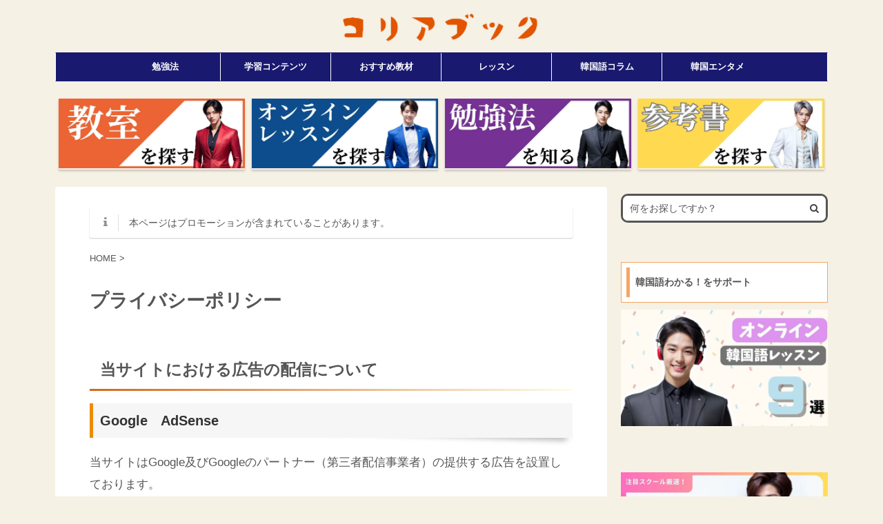

--- FILE ---
content_type: text/html; charset=UTF-8
request_url: https://korea-is-fun.com/privacy-policy/
body_size: 20953
content:

<!DOCTYPE html>
<!--[if lt IE 7]>
<html class="ie6" lang="ja"> <![endif]-->
<!--[if IE 7]>
<html class="i7" lang="ja"> <![endif]-->
<!--[if IE 8]>
<html class="ie" lang="ja"> <![endif]-->
<!--[if gt IE 8]><!-->
<html lang="ja" class="s-navi-has-search s-navi-search-slide header-bar-fixable">
	<!--<![endif]-->
	<head prefix="og: http://ogp.me/ns# fb: http://ogp.me/ns/fb# article: http://ogp.me/ns/article#">
		<meta charset="UTF-8" >
		<meta name="viewport" content="width=device-width,initial-scale=1.0,user-scalable=no,viewport-fit=cover">
		<meta name="format-detection" content="telephone=no" >
		<meta name="referrer" content="no-referrer-when-downgrade"/>

		
		<link rel="alternate" type="application/rss+xml" title="コリアブック RSS Feed" href="https://korea-is-fun.com/feed/" />
		<link rel="pingback" href="https://korea-is-fun.com/xmlrpc.php" >
		<!--[if lt IE 9]>
		<script src="https://korea-is-fun.com/wp-content/themes/affinger5/js/html5shiv.js"></script>
		<![endif]-->
				<meta name='robots' content='max-image-preview:large' />
	    <script>
	        var ajaxurl = "https://korea-is-fun.com/wp-admin/admin-ajax.php";
	    </script>
	<title>プライバシーポリシー - コリアブック</title>
<link rel='dns-prefetch' href='//ajax.googleapis.com' />
<link rel='dns-prefetch' href='//cdn.jsdelivr.net' />
<script type="text/javascript">
window._wpemojiSettings = {"baseUrl":"https:\/\/s.w.org\/images\/core\/emoji\/14.0.0\/72x72\/","ext":".png","svgUrl":"https:\/\/s.w.org\/images\/core\/emoji\/14.0.0\/svg\/","svgExt":".svg","source":{"concatemoji":"https:\/\/korea-is-fun.com\/wp-includes\/js\/wp-emoji-release.min.js?ver=6.1.1"}};
/*! This file is auto-generated */
!function(e,a,t){var n,r,o,i=a.createElement("canvas"),p=i.getContext&&i.getContext("2d");function s(e,t){var a=String.fromCharCode,e=(p.clearRect(0,0,i.width,i.height),p.fillText(a.apply(this,e),0,0),i.toDataURL());return p.clearRect(0,0,i.width,i.height),p.fillText(a.apply(this,t),0,0),e===i.toDataURL()}function c(e){var t=a.createElement("script");t.src=e,t.defer=t.type="text/javascript",a.getElementsByTagName("head")[0].appendChild(t)}for(o=Array("flag","emoji"),t.supports={everything:!0,everythingExceptFlag:!0},r=0;r<o.length;r++)t.supports[o[r]]=function(e){if(p&&p.fillText)switch(p.textBaseline="top",p.font="600 32px Arial",e){case"flag":return s([127987,65039,8205,9895,65039],[127987,65039,8203,9895,65039])?!1:!s([55356,56826,55356,56819],[55356,56826,8203,55356,56819])&&!s([55356,57332,56128,56423,56128,56418,56128,56421,56128,56430,56128,56423,56128,56447],[55356,57332,8203,56128,56423,8203,56128,56418,8203,56128,56421,8203,56128,56430,8203,56128,56423,8203,56128,56447]);case"emoji":return!s([129777,127995,8205,129778,127999],[129777,127995,8203,129778,127999])}return!1}(o[r]),t.supports.everything=t.supports.everything&&t.supports[o[r]],"flag"!==o[r]&&(t.supports.everythingExceptFlag=t.supports.everythingExceptFlag&&t.supports[o[r]]);t.supports.everythingExceptFlag=t.supports.everythingExceptFlag&&!t.supports.flag,t.DOMReady=!1,t.readyCallback=function(){t.DOMReady=!0},t.supports.everything||(n=function(){t.readyCallback()},a.addEventListener?(a.addEventListener("DOMContentLoaded",n,!1),e.addEventListener("load",n,!1)):(e.attachEvent("onload",n),a.attachEvent("onreadystatechange",function(){"complete"===a.readyState&&t.readyCallback()})),(e=t.source||{}).concatemoji?c(e.concatemoji):e.wpemoji&&e.twemoji&&(c(e.twemoji),c(e.wpemoji)))}(window,document,window._wpemojiSettings);
</script>
<style type="text/css">
img.wp-smiley,
img.emoji {
	display: inline !important;
	border: none !important;
	box-shadow: none !important;
	height: 1em !important;
	width: 1em !important;
	margin: 0 0.07em !important;
	vertical-align: -0.1em !important;
	background: none !important;
	padding: 0 !important;
}
</style>
	<link rel='stylesheet' id='wp-block-library-css' href='https://korea-is-fun.com/wp-includes/css/dist/block-library/style.min.css?ver=6.1.1' type='text/css' media='all' />
<link rel='stylesheet' id='classic-theme-styles-css' href='https://korea-is-fun.com/wp-includes/css/classic-themes.min.css?ver=1' type='text/css' media='all' />
<style id='global-styles-inline-css' type='text/css'>
body{--wp--preset--color--black: #000000;--wp--preset--color--cyan-bluish-gray: #abb8c3;--wp--preset--color--white: #ffffff;--wp--preset--color--pale-pink: #f78da7;--wp--preset--color--vivid-red: #cf2e2e;--wp--preset--color--luminous-vivid-orange: #ff6900;--wp--preset--color--luminous-vivid-amber: #fcb900;--wp--preset--color--light-green-cyan: #7bdcb5;--wp--preset--color--vivid-green-cyan: #00d084;--wp--preset--color--pale-cyan-blue: #8ed1fc;--wp--preset--color--vivid-cyan-blue: #0693e3;--wp--preset--color--vivid-purple: #9b51e0;--wp--preset--color--soft-red: #e6514c;--wp--preset--color--light-grayish-red: #fdebee;--wp--preset--color--vivid-yellow: #ffc107;--wp--preset--color--very-pale-yellow: #fffde7;--wp--preset--color--very-light-gray: #fafafa;--wp--preset--color--very-dark-gray: #313131;--wp--preset--color--original-color-a: #43a047;--wp--preset--color--original-color-b: #795548;--wp--preset--color--original-color-c: #ec407a;--wp--preset--color--original-color-d: #9e9d24;--wp--preset--gradient--vivid-cyan-blue-to-vivid-purple: linear-gradient(135deg,rgba(6,147,227,1) 0%,rgb(155,81,224) 100%);--wp--preset--gradient--light-green-cyan-to-vivid-green-cyan: linear-gradient(135deg,rgb(122,220,180) 0%,rgb(0,208,130) 100%);--wp--preset--gradient--luminous-vivid-amber-to-luminous-vivid-orange: linear-gradient(135deg,rgba(252,185,0,1) 0%,rgba(255,105,0,1) 100%);--wp--preset--gradient--luminous-vivid-orange-to-vivid-red: linear-gradient(135deg,rgba(255,105,0,1) 0%,rgb(207,46,46) 100%);--wp--preset--gradient--very-light-gray-to-cyan-bluish-gray: linear-gradient(135deg,rgb(238,238,238) 0%,rgb(169,184,195) 100%);--wp--preset--gradient--cool-to-warm-spectrum: linear-gradient(135deg,rgb(74,234,220) 0%,rgb(151,120,209) 20%,rgb(207,42,186) 40%,rgb(238,44,130) 60%,rgb(251,105,98) 80%,rgb(254,248,76) 100%);--wp--preset--gradient--blush-light-purple: linear-gradient(135deg,rgb(255,206,236) 0%,rgb(152,150,240) 100%);--wp--preset--gradient--blush-bordeaux: linear-gradient(135deg,rgb(254,205,165) 0%,rgb(254,45,45) 50%,rgb(107,0,62) 100%);--wp--preset--gradient--luminous-dusk: linear-gradient(135deg,rgb(255,203,112) 0%,rgb(199,81,192) 50%,rgb(65,88,208) 100%);--wp--preset--gradient--pale-ocean: linear-gradient(135deg,rgb(255,245,203) 0%,rgb(182,227,212) 50%,rgb(51,167,181) 100%);--wp--preset--gradient--electric-grass: linear-gradient(135deg,rgb(202,248,128) 0%,rgb(113,206,126) 100%);--wp--preset--gradient--midnight: linear-gradient(135deg,rgb(2,3,129) 0%,rgb(40,116,252) 100%);--wp--preset--duotone--dark-grayscale: url('#wp-duotone-dark-grayscale');--wp--preset--duotone--grayscale: url('#wp-duotone-grayscale');--wp--preset--duotone--purple-yellow: url('#wp-duotone-purple-yellow');--wp--preset--duotone--blue-red: url('#wp-duotone-blue-red');--wp--preset--duotone--midnight: url('#wp-duotone-midnight');--wp--preset--duotone--magenta-yellow: url('#wp-duotone-magenta-yellow');--wp--preset--duotone--purple-green: url('#wp-duotone-purple-green');--wp--preset--duotone--blue-orange: url('#wp-duotone-blue-orange');--wp--preset--font-size--small: 13px;--wp--preset--font-size--medium: 20px;--wp--preset--font-size--large: 36px;--wp--preset--font-size--x-large: 42px;--wp--preset--spacing--20: 0.44rem;--wp--preset--spacing--30: 0.67rem;--wp--preset--spacing--40: 1rem;--wp--preset--spacing--50: 1.5rem;--wp--preset--spacing--60: 2.25rem;--wp--preset--spacing--70: 3.38rem;--wp--preset--spacing--80: 5.06rem;}:where(.is-layout-flex){gap: 0.5em;}body .is-layout-flow > .alignleft{float: left;margin-inline-start: 0;margin-inline-end: 2em;}body .is-layout-flow > .alignright{float: right;margin-inline-start: 2em;margin-inline-end: 0;}body .is-layout-flow > .aligncenter{margin-left: auto !important;margin-right: auto !important;}body .is-layout-constrained > .alignleft{float: left;margin-inline-start: 0;margin-inline-end: 2em;}body .is-layout-constrained > .alignright{float: right;margin-inline-start: 2em;margin-inline-end: 0;}body .is-layout-constrained > .aligncenter{margin-left: auto !important;margin-right: auto !important;}body .is-layout-constrained > :where(:not(.alignleft):not(.alignright):not(.alignfull)){max-width: var(--wp--style--global--content-size);margin-left: auto !important;margin-right: auto !important;}body .is-layout-constrained > .alignwide{max-width: var(--wp--style--global--wide-size);}body .is-layout-flex{display: flex;}body .is-layout-flex{flex-wrap: wrap;align-items: center;}body .is-layout-flex > *{margin: 0;}:where(.wp-block-columns.is-layout-flex){gap: 2em;}.has-black-color{color: var(--wp--preset--color--black) !important;}.has-cyan-bluish-gray-color{color: var(--wp--preset--color--cyan-bluish-gray) !important;}.has-white-color{color: var(--wp--preset--color--white) !important;}.has-pale-pink-color{color: var(--wp--preset--color--pale-pink) !important;}.has-vivid-red-color{color: var(--wp--preset--color--vivid-red) !important;}.has-luminous-vivid-orange-color{color: var(--wp--preset--color--luminous-vivid-orange) !important;}.has-luminous-vivid-amber-color{color: var(--wp--preset--color--luminous-vivid-amber) !important;}.has-light-green-cyan-color{color: var(--wp--preset--color--light-green-cyan) !important;}.has-vivid-green-cyan-color{color: var(--wp--preset--color--vivid-green-cyan) !important;}.has-pale-cyan-blue-color{color: var(--wp--preset--color--pale-cyan-blue) !important;}.has-vivid-cyan-blue-color{color: var(--wp--preset--color--vivid-cyan-blue) !important;}.has-vivid-purple-color{color: var(--wp--preset--color--vivid-purple) !important;}.has-black-background-color{background-color: var(--wp--preset--color--black) !important;}.has-cyan-bluish-gray-background-color{background-color: var(--wp--preset--color--cyan-bluish-gray) !important;}.has-white-background-color{background-color: var(--wp--preset--color--white) !important;}.has-pale-pink-background-color{background-color: var(--wp--preset--color--pale-pink) !important;}.has-vivid-red-background-color{background-color: var(--wp--preset--color--vivid-red) !important;}.has-luminous-vivid-orange-background-color{background-color: var(--wp--preset--color--luminous-vivid-orange) !important;}.has-luminous-vivid-amber-background-color{background-color: var(--wp--preset--color--luminous-vivid-amber) !important;}.has-light-green-cyan-background-color{background-color: var(--wp--preset--color--light-green-cyan) !important;}.has-vivid-green-cyan-background-color{background-color: var(--wp--preset--color--vivid-green-cyan) !important;}.has-pale-cyan-blue-background-color{background-color: var(--wp--preset--color--pale-cyan-blue) !important;}.has-vivid-cyan-blue-background-color{background-color: var(--wp--preset--color--vivid-cyan-blue) !important;}.has-vivid-purple-background-color{background-color: var(--wp--preset--color--vivid-purple) !important;}.has-black-border-color{border-color: var(--wp--preset--color--black) !important;}.has-cyan-bluish-gray-border-color{border-color: var(--wp--preset--color--cyan-bluish-gray) !important;}.has-white-border-color{border-color: var(--wp--preset--color--white) !important;}.has-pale-pink-border-color{border-color: var(--wp--preset--color--pale-pink) !important;}.has-vivid-red-border-color{border-color: var(--wp--preset--color--vivid-red) !important;}.has-luminous-vivid-orange-border-color{border-color: var(--wp--preset--color--luminous-vivid-orange) !important;}.has-luminous-vivid-amber-border-color{border-color: var(--wp--preset--color--luminous-vivid-amber) !important;}.has-light-green-cyan-border-color{border-color: var(--wp--preset--color--light-green-cyan) !important;}.has-vivid-green-cyan-border-color{border-color: var(--wp--preset--color--vivid-green-cyan) !important;}.has-pale-cyan-blue-border-color{border-color: var(--wp--preset--color--pale-cyan-blue) !important;}.has-vivid-cyan-blue-border-color{border-color: var(--wp--preset--color--vivid-cyan-blue) !important;}.has-vivid-purple-border-color{border-color: var(--wp--preset--color--vivid-purple) !important;}.has-vivid-cyan-blue-to-vivid-purple-gradient-background{background: var(--wp--preset--gradient--vivid-cyan-blue-to-vivid-purple) !important;}.has-light-green-cyan-to-vivid-green-cyan-gradient-background{background: var(--wp--preset--gradient--light-green-cyan-to-vivid-green-cyan) !important;}.has-luminous-vivid-amber-to-luminous-vivid-orange-gradient-background{background: var(--wp--preset--gradient--luminous-vivid-amber-to-luminous-vivid-orange) !important;}.has-luminous-vivid-orange-to-vivid-red-gradient-background{background: var(--wp--preset--gradient--luminous-vivid-orange-to-vivid-red) !important;}.has-very-light-gray-to-cyan-bluish-gray-gradient-background{background: var(--wp--preset--gradient--very-light-gray-to-cyan-bluish-gray) !important;}.has-cool-to-warm-spectrum-gradient-background{background: var(--wp--preset--gradient--cool-to-warm-spectrum) !important;}.has-blush-light-purple-gradient-background{background: var(--wp--preset--gradient--blush-light-purple) !important;}.has-blush-bordeaux-gradient-background{background: var(--wp--preset--gradient--blush-bordeaux) !important;}.has-luminous-dusk-gradient-background{background: var(--wp--preset--gradient--luminous-dusk) !important;}.has-pale-ocean-gradient-background{background: var(--wp--preset--gradient--pale-ocean) !important;}.has-electric-grass-gradient-background{background: var(--wp--preset--gradient--electric-grass) !important;}.has-midnight-gradient-background{background: var(--wp--preset--gradient--midnight) !important;}.has-small-font-size{font-size: var(--wp--preset--font-size--small) !important;}.has-medium-font-size{font-size: var(--wp--preset--font-size--medium) !important;}.has-large-font-size{font-size: var(--wp--preset--font-size--large) !important;}.has-x-large-font-size{font-size: var(--wp--preset--font-size--x-large) !important;}
.wp-block-navigation a:where(:not(.wp-element-button)){color: inherit;}
:where(.wp-block-columns.is-layout-flex){gap: 2em;}
.wp-block-pullquote{font-size: 1.5em;line-height: 1.6;}
</style>
<link rel='stylesheet' id='toc-screen-css' href='https://korea-is-fun.com/wp-content/plugins/table-of-contents-plus/screen.min.css?ver=2309' type='text/css' media='all' />
<style id='toc-screen-inline-css' type='text/css'>
div#toc_container {background: #fff;border: 1px solid #555555;}div#toc_container ul li {font-size: 98%;}div#toc_container p.toc_title a,div#toc_container ul.toc_list a {color: #417cc4;}div#toc_container p.toc_title a:hover,div#toc_container ul.toc_list a:hover {color: #dc143c;}div#toc_container p.toc_title a:hover,div#toc_container ul.toc_list a:hover {color: #dc143c;}div#toc_container p.toc_title a:visited,div#toc_container ul.toc_list a:visited {color: #009ccc;}
</style>
<link rel='stylesheet' id='st-affiliate-manager-common-css' href='https://korea-is-fun.com/wp-content/plugins/st-affiliate-manager/Resources/assets/css/common.css?ver=20200327' type='text/css' media='all' />
<link rel='stylesheet' id='normalize-css' href='https://korea-is-fun.com/wp-content/themes/affinger5/css/normalize.css?ver=1.5.9' type='text/css' media='all' />
<link rel='stylesheet' id='font-awesome-css' href='https://korea-is-fun.com/wp-content/themes/affinger5/css/fontawesome/css/font-awesome.min.css?ver=4.7.0' type='text/css' media='all' />
<link rel='stylesheet' id='font-awesome-animation-css' href='https://korea-is-fun.com/wp-content/themes/affinger5/css/fontawesome/css/font-awesome-animation.min.css?ver=6.1.1' type='text/css' media='all' />
<link rel='stylesheet' id='st_svg-css' href='https://korea-is-fun.com/wp-content/themes/affinger5/st_svg/style.css?ver=6.1.1' type='text/css' media='all' />
<link rel='stylesheet' id='slick-css' href='https://korea-is-fun.com/wp-content/themes/affinger5/vendor/slick/slick.css?ver=1.8.0' type='text/css' media='all' />
<link rel='stylesheet' id='slick-theme-css' href='https://korea-is-fun.com/wp-content/themes/affinger5/vendor/slick/slick-theme.css?ver=1.8.0' type='text/css' media='all' />
<link rel='stylesheet' id='style-css' href='https://korea-is-fun.com/wp-content/themes/affinger5/style.css?ver=6.1.1' type='text/css' media='all' />
<link rel='stylesheet' id='child-style-css' href='https://korea-is-fun.com/wp-content/themes/affinger5-child/style.css?ver=6.1.1' type='text/css' media='all' />
<link rel='stylesheet' id='single-css' href='https://korea-is-fun.com/wp-content/themes/affinger5/st-rankcss.php' type='text/css' media='all' />
<link rel='stylesheet' id='st-lazy-load-css' href='https://korea-is-fun.com/wp-content/plugins/st-lazy-load/assets/css/style.css?ver=20200510' type='text/css' media='all' />
<link rel='stylesheet' id='tablepress-default-css' href='https://korea-is-fun.com/wp-content/tablepress-combined.min.css?ver=23' type='text/css' media='all' />
<link rel='stylesheet' id='yesno_style-css' href='https://korea-is-fun.com/wp-content/plugins/yesno/css/style.css?ver=1.0.12' type='text/css' media='all' />
<link rel='stylesheet' id='st-themecss-css' href='https://korea-is-fun.com/wp-content/themes/affinger5/st-themecss-loader.php?ver=6.1.1' type='text/css' media='all' />
<script type='text/javascript' src='//ajax.googleapis.com/ajax/libs/jquery/1.11.3/jquery.min.js?ver=1.11.3' id='jquery-js'></script>
<script type='text/javascript' src='https://korea-is-fun.com/wp-content/themes/affinger5/js/smoothscroll.js?ver=6.1.1' id='smoothscroll-js'></script>
<link rel="https://api.w.org/" href="https://korea-is-fun.com/wp-json/" /><link rel="alternate" type="application/json" href="https://korea-is-fun.com/wp-json/wp/v2/pages/598" /><link rel='shortlink' href='https://korea-is-fun.com/?p=598' />
<link rel="alternate" type="application/json+oembed" href="https://korea-is-fun.com/wp-json/oembed/1.0/embed?url=https%3A%2F%2Fkorea-is-fun.com%2Fprivacy-policy%2F" />
<link rel="alternate" type="text/xml+oembed" href="https://korea-is-fun.com/wp-json/oembed/1.0/embed?url=https%3A%2F%2Fkorea-is-fun.com%2Fprivacy-policy%2F&#038;format=xml" />
<meta name="robots" content="index, follow" />
<link rel="shortcut icon" href="https://korea-is-fun.com/wp-content/uploads/2019/04/fabicon.png" >
<link rel="apple-touch-icon-precomposed" href="https://korea-is-fun.com/wp-content/uploads/2019/04/tw-icon.png" />
<meta name="google-site-verification" content="Eg9Be0zjdI7nkqEOcaD9599-nuvVX5kKI0YBk0EsR9o" />
<script async src="//pagead2.googlesyndication.com/pagead/js/adsbygoogle.js"></script>
<script>
     (adsbygoogle = window.adsbygoogle || []).push({
          google_ad_client: "ca-pub-4133648127691111",
          enable_page_level_ads: true
     });
</script>

<script type="text/javascript" language="javascript">
    var vc_pid = "887129634";
</script><script type="text/javascript" src="//aml.valuecommerce.com/vcdal.js" async></script>

<!--fontawesome-->
<link rel="stylesheet" href="https://cdnjs.cloudflare.com/ajax/libs/font-awesome-animation/0.2.1/font-awesome-animation.css" type="text/css" media="all" />

<!--pinterest-->
<meta name="p:domain_verify" content="45cf9136a5aa185c28536f652da520d6"/>

<!--clarity.microsoft-->
<script type="text/javascript">
    (function(c,l,a,r,i,t,y){
        c[a]=c[a]||function(){(c[a].q=c[a].q||[]).push(arguments)};
        t=l.createElement(r);t.async=1;t.src="https://www.clarity.ms/tag/"+i;
        y=l.getElementsByTagName(r)[0];y.parentNode.insertBefore(t,y);
    })(window, document, "clarity", "script", "94i5td3d4k");
</script>

<!-- Google Tag Manager -->
<script>(function(w,d,s,l,i){w[l]=w[l]||[];w[l].push({'gtm.start':
new Date().getTime(),event:'gtm.js'});var f=d.getElementsByTagName(s)[0],
j=d.createElement(s),dl=l!='dataLayer'?'&l='+l:'';j.async=true;j.src=
'https://www.googletagmanager.com/gtm.js?id='+i+dl;f.parentNode.insertBefore(j,f);
})(window,document,'script','dataLayer','GTM-N2DBDSW');</script>
<!-- End Google Tag Manager -->
<link rel="canonical" href="https://korea-is-fun.com/privacy-policy/" />
<style type="text/css" id="custom-background-css">
body.custom-background { background-color: #f6f1e5; }
</style>
	<link rel="icon" href="https://korea-is-fun.com/wp-content/uploads/2019/04/cropped-fabicon-32x32.png" sizes="32x32" />
<link rel="icon" href="https://korea-is-fun.com/wp-content/uploads/2019/04/cropped-fabicon-192x192.png" sizes="192x192" />
<link rel="apple-touch-icon" href="https://korea-is-fun.com/wp-content/uploads/2019/04/cropped-fabicon-180x180.png" />
<meta name="msapplication-TileImage" content="https://korea-is-fun.com/wp-content/uploads/2019/04/cropped-fabicon-270x270.png" />
		<style type="text/css" id="wp-custom-css">
			/* ************************************* */
/* カエレバ、ヨメレバ、トマレバ */
/* ************************************* */
/* 基本style */
.kaerebalink-box,
.booklink-box,
.tomarebalink-box{
border: 3px double #ccc;
padding: 3%;
margin: 1em 0 2.5em;
overflow: hidden;
font-size: small;
}
.kaerebalink-box a,
.booklink-box a,
.tomarebalink-box a{
text-decoration: none;
color: initial;
}
.kaerebalink-box a[target="_blank"]::after,
.booklink-box a[target="_blank"]::after,
.tomarebalink-box a[target="_blank"]::after{
content: none;
}
.kaerebalink-image,
.booklink-image,
.tomarebalink-image{
max-width: 150px;
text-align: center;
margin: 10px auto!important;
float: none!important;
}
.kaerebalink-name,
.booklink-name,
.tomarebalink-name{
font-weight: bold;
font-size: 120%;
line-height: 1.8!important;
margin-bottom: 10px!important;
}
.kaerebalink-name p:empty,
.booklink-name p:empty,
.tomarebalink-name p:empty{
display: none;
}
.kaerebalink-powered-date,
.booklink-powered-date,
.tomarebalink-powered-date,
.kaerebalink-detail,
.booklink-detail,
.tomarebalink-address{
font-size: 0px!important;
font-weight: normal;
}
.kaerebalink-link1,
.booklink-link2,
.tomarebalink-link1{
overflow: hidden;
}
.kaerebalink-link1 div,
.booklink-link2 div,
.tomarebalink-link1 div{
background-image: none!important;
margin: 0!important;
padding: 7px!important;
display: inline-block!important;
width: 48.5%;
}
.kaerebalink-link1 div a,
.booklink-link2 div a,
.tomarebalink-link1 div a{
border-width: 2px;
border-style: solid;
font-size: 90%;
font-weight: bold;
border-radius: 5px;
padding: 0.7em 0.3em;
width: 100%;
text-align: center;
display: block;
box-shadow: 1px 1px 2px rgba(0, 0, 0, 0.1);
}
.kaerebalink-link1 div a:hover,
.booklink-link2 div a:hover,
.tomarebalink-link1 div a:hover{
color: #fff;
box-shadow: 1px 4px 4px rgba(0, 0, 0, 0.15);
transform:translate(-1px, -2px);
}
.kaerebalink-link1 div a:active,
.booklink-link2 div a:active,
.tomarebalink-link1 div a:active{
transform:translate(0, 1px);
}
.kaerebalink-link1 div img,
.booklink-link2 div img,
.tomarebalink-link1 div img{
display: none;
}

/* 画面幅768px以上の場合のstyle */
@media only screen and (min-width: 768px) {
.kaerebalink-image,
.booklink-image,
.tomarebalink-image{
float: left!important;
margin: 0 1.5em 0.5em 0!important;
}
.kaerebalink-link1 div,
.booklink-link2 div,
.tomarebalink-link1 div{
width: 11em;
}
}


/* ▼ボタンカラーここから▼ */
.shoplinkamazon a{
color: #e89713;
}
.shoplinkkindle a{
color: #006400;
}
.shoplinkrakuten a{
color: #d91414;
}
.shoplinkrakukobo a{
color: #800080;
}
.shoplinkyahoo a{
color: #691ed5;
}
.shoplinkjalan a{
color: #ed5016;
}
.shoplinkjtb a{
color: #e10b0b;
}
.shoplinkknt a{
color: #0f75c2;
}
.shoplinkikyu a{
color: #18b412;
}
.shoplinkrurubu a{
color: #0f32a3;
}
.shoplinkamazon a:hover{
background-color: #e89713;
border-color: #e89713;
}
.shoplinkkindle a:hover{
background-color: #006400;
border-color: #006400;
}
.shoplinkrakuten a:hover{
background-color: #d91414;
border-color: #d91414;
}
.shoplinkrakukobo a:hover{
background-color: #800080;
border-color: #800080;
}
.shoplinkyahoo a:hover{
background-color: #691ed5;
border-color: #691ed5;
}
.shoplinkjalan a:hover{
background-color: #ed5016;
border-color: #ed5016;
}
.shoplinkjtb a:hover{
background-color: #e10b0b;
border-color: #e10b0b;
}
.shoplinkknt a:hover{
background-color: #0f75c2;
border-color: #0f75c2;
}
.shoplinkikyu a:hover{
background-color: #18b412;
border-color: #18b412;
}
.shoplinkrurubu a:hover{
background-color: #0f32a3;
border-color: #0f32a3;
}
/* ▲ボタンカラーここまで▲ */




/*Font Awesome用カラー*/
.sound_green{color:#2DCCD3;}
.fa-space-shuttle{color:#2DCCD3;}
.fa-volume-up{color:#FF8062;}
.fa-arrow-orange{color:#FFC926;}
.orange1{
	color: #f7a561;/*オレンジ１*/
}
/*白いボリューム*/
.volume_white{color:#ffffff;}
.volume_white{font-size: 20em;}



/*マウスオン時のカーソルを手に変更*/
a { cursor:pointer; }


/*リストのドット非表示*/
ul li {
list-style:none;
padding-left: 0;
}


/* リンクをブロックレベル化して表示 */
table.click td a {
   display: block;  
}

/* TOPへ戻るボタンの位置 */
#page-top {
    bottom: 135px; /* 画面下からの幅 */
}
#page-top a:hover {
    background: #dc143c !important; /* マウスが重なったときに色を変える */
}





/*記事一覧(スライドショー)の更新日の色*/
.post-slide-date {
    background-color: gray;
    border-radius: 5px;
    padding: 3px;
    opacity: 0.8;
}






/* リンクをカスタマイズ */
a{
    font-weight: bold;
    text-decoration:none;
    padding-bottom:2px;
}



/* マウスオーバー時にリンクの下線を付けるCSS */
a:hover{
    text-decoration:underline;
}



/* マウスオーバー時にホバーエフェクト */
.image_mouseover_1{
overflow: hidden;
width: 300px;
}
.image_mouseover_1 img{
display:block;
transform: scale(1.5,1.5);
transition-duration: 0.8s;
}
.image_mouseover_1 img:hover{
transform: scale(1,1);
transition-duration: 0.5s;
}



/* テーブルタイトル左寄せ */
caption { text-align: left; }




/** 記事本文内の行間を調整 */
article p {
  margin-top: 0;
  margin-bottom: 30px;
}


/* マイボックスの内側幅調整 */
.st-mybox{
		padding: 20px 20px 20px 30px;
}

table {
	margin-top: 35px;
}


/* 見出し4を太字に */
h4 { font-weight:bold; }

		</style>
					<script>
		(function (i, s, o, g, r, a, m) {
			i['GoogleAnalyticsObject'] = r;
			i[r] = i[r] || function () {
					(i[r].q = i[r].q || []).push(arguments)
				}, i[r].l = 1 * new Date();
			a = s.createElement(o),
				m = s.getElementsByTagName(o)[0];
			a.async = 1;
			a.src = g;
			m.parentNode.insertBefore(a, m)
		})(window, document, 'script', '//www.google-analytics.com/analytics.js', 'ga');

		ga('create', 'UA-117403980-1', 'auto');
		ga('send', 'pageview');

	</script>
				<!-- OGP -->
	
						<meta name="twitter:card" content="summary_large_image">
				<meta name="twitter:site" content="@jun_koreabook">
		<meta name="twitter:title" content="プライバシーポリシー">
		<meta name="twitter:description" content="当サイトにおける広告の配信について Google　AdSense 当サイトはGoogle及びGoogleのパートナー（第三者配信事業者）の提供する広告を設置しております。 広告配信にはCookieを使">
		<meta name="twitter:image" content="https://korea-is-fun.com/wp-content/themes/affinger5/images/no-img.png">
		<!-- /OGP -->
		

	<script>
		jQuery(function(){
		jQuery('.entry-content a[href^=http]')
			.not('[href*="'+location.hostname+'"]')
			.attr({target:"_blank"})
		;})
	</script>

<script>
	jQuery(function(){
		jQuery('.st-btn-open').click(function(){
			jQuery(this).next('.st-slidebox').stop(true, true).slideToggle();
			jQuery(this).addClass('st-btn-open-click');
		});
	});
</script>

	<script>
		jQuery(function(){
		jQuery('.post h2 , .h2modoki').wrapInner('<span class="st-dash-design"></span>');
		}) 
	</script>
<script>
jQuery(function(){
  jQuery('#st-tab-menu li').on('click', function(){
    if(jQuery(this).not('active')){
      jQuery(this).addClass('active').siblings('li').removeClass('active');
      var index = jQuery('#st-tab-menu li').index(this);
      jQuery('#st-tab-menu + #st-tab-box div').eq(index).addClass('active').siblings('div').removeClass('active');
    }
  });
});
</script>

<script>
	jQuery(function(){
		jQuery("#toc_container:not(:has(ul ul))").addClass("only-toc");
		jQuery(".st-ac-box ul:has(.cat-item)").each(function(){
			jQuery(this).addClass("st-ac-cat");
		});
	});
</script>

<script>
	jQuery(function(){
					jQuery( '.post h4:not(.st-css-no):not(.st-matome):not(.rankh4):not(#reply-title):not(.point)' ).wrap( '<div class="st-h4husen-shadow"></div>' );
			jQuery( '.h4modoki' ).wrap( '<div class="st-h4husen-shadow"></div>' );
						jQuery('.st-star').parent('.rankh4').css('padding-bottom','5px'); // スターがある場合のランキング見出し調整
	});
</script>

	<script>
		(function (window, document, $, undefined) {
			'use strict';

			var largeScreen = window.matchMedia('screen and (min-width: 960px)');

			function resetStickyPosition() {
				$('.st-sticky, thead th, thead td').css('top', '');
			}

			function updateStickyPosition() {
				var $headerBar      = $('#s-navi dl.acordion');
				var headerBarHeight = $headerBar.height();
				var scrollTop       = $(window).scrollTop();

				$('.st-sticky, thead th, thead td').each(function (index, element) {
					var $element = $(element);
					var tagName  = $element.prop('nodeName');
					var elementTop;

					if (tagName === 'TH' || tagName === 'TD') {
						if ($element.closest('.scroll-box').length) {
							return;
						}

						elementTop = $element.parent('tr').offset().top;
					} else {
						elementTop = $element.offset().top;
					}

					if (scrollTop + headerBarHeight > elementTop) {
						if (parseInt($element.css('top'), 10) !== headerBarHeight) {
							$element.css('top', headerBarHeight);
						}
					} else {
						$element.css('top', '');
					}
				});
			}

			function resetContentPosition() {
				$('header').css('padding-top', '');
				$('#headbox-bg').css('margin-top', '');
			}

			function fixContentPosition() {
				var $headerBar = $('#s-navi dl.acordion');
				var height     = $headerBar.height();

				$headerBar.css('padding-top', height);
				$headerBar.css('margin-top', -height);
			}

			function onScroll() {
				updateStickyPosition();
			}

			function onLargeScreen() {
				$(window).off('scroll', onScroll);

				resetContentPosition();
				resetStickyPosition();
			}

			function onSmallScreen() {
				$(window).on('scroll', onScroll);

				fixContentPosition();
				updateStickyPosition();
			}

			function initialize() {
				largeScreen.addListener(function (mql) {
					if (mql.matches) {
						onLargeScreen();
					} else {
						onSmallScreen();
					}
				});

				if (largeScreen.matches) {
					onLargeScreen();
				} else {
					onSmallScreen();
				}
			}

			$(function () {
				initialize();
			});
		}(window, window.document, jQuery));

		$(function() { 
			$( window ).scroll( function () {
				if ( jQuery(this).scrollTop() > 100 ) {
					$('#s-navi dl.acordion').addClass('ac-shadow');
				} else {
					$('#s-navi dl.acordion').removeClass('ac-shadow');
				}
			});
		});
	</script>

			</head>
	<body class="page-template-default page page-id-598 custom-background not-front-page" ><!-- Google Tag Manager (noscript) -->
<noscript><iframe src="https://www.googletagmanager.com/ns.html?id=GTM-N2DBDSW"
height="0" width="0" style="display:none;visibility:hidden"></iframe></noscript>
<!-- End Google Tag Manager (noscript) -->
				<div id="st-ami">
				<div id="wrapper" class="">
				<div id="wrapper-in">
					<header id="st-headwide">
						<div id="headbox-bg">
							<div id="headbox">

								<nav id="s-navi" class="pcnone" data-st-nav data-st-nav-type="fixed">
		<dl class="acordion is-active" data-st-nav-primary>
			<dt class="trigger">
				<p class="acordion_button"><span class="op op-menu has-text"><i class="fa st-svg-menu"></i></span></p>

									<p class="acordion_button acordion_button_search"><span class="op op-search"><i class="fa fa-search op-search-close"></i></span></p>
				
				
							<!-- 追加メニュー -->
							
							<!-- 追加メニュー2 -->
							
							</dt>

			<dd class="acordion_tree">
				<div class="acordion_tree_content">

											<div class="st-ac-box">
							<div id="text-54" class="st-widgets-box ac-widgets-top widget_text">			<div class="textwidget"><p>ここでは、検索窓からサイト内の検索ができ、カテゴリー一覧がご覧いただけます。</p>
</div>
		</div><div id="search-6" class="st-widgets-box ac-widgets-top widget_search"><p class="st-widgets-title">検索</p><div id="search" class="search-custom-d">
	<form method="get" id="searchform" action="https://korea-is-fun.com/">
		<label class="hidden" for="s">
					</label>
		<input type="text" placeholder="何をお探しですか？" value="" name="s" id="s" />
		<input type="submit" value="&#xf002;" class="fa" id="searchsubmit" />
	</form>
</div>
<!-- /stinger --> 
</div><div id="text-33" class="st-widgets-box ac-widgets-top widget_text"><p class="st-widgets-title">カテゴリ一覧</p>			<div class="textwidget"></div>
		</div>						</div>
					

												<div class="menu-pc-container"><ul id="menu-pc" class="menu"><li id="menu-item-23016" class="menu-item menu-item-type-post_type menu-item-object-post menu-item-has-children menu-item-23016"><a href="https://korea-is-fun.com/korean-study-matome/" data-wpel-link="internal"><span class="menu-item-label">勉強法</span></a>
<ul class="sub-menu">
	<li id="menu-item-22799" class="menu-item menu-item-type-post_type menu-item-object-post menu-item-22799"><a href="https://korea-is-fun.com/hangul-memorize/" data-wpel-link="internal"><span class="menu-item-label">ハングル文字の覚え方</span></a></li>
	<li id="menu-item-22802" class="menu-item menu-item-type-post_type menu-item-object-post menu-item-22802"><a href="https://korea-is-fun.com/korean-study-words-easy/" data-wpel-link="internal"><span class="menu-item-label">単語の覚え方</span></a></li>
	<li id="menu-item-22800" class="menu-item menu-item-type-post_type menu-item-object-post menu-item-22800"><a href="https://korea-is-fun.com/korean-word-number-curation/" data-wpel-link="internal"><span class="menu-item-label">数字の覚え方</span></a></li>
	<li id="menu-item-22798" class="menu-item menu-item-type-post_type menu-item-object-post menu-item-22798"><a href="https://korea-is-fun.com/korean-self-study-method/" data-wpel-link="internal"><span class="menu-item-label">独学コツ</span></a></li>
	<li id="menu-item-23038" class="menu-item menu-item-type-post_type menu-item-object-post menu-item-23038"><a href="https://korea-is-fun.com/topik-pass/" data-wpel-link="internal"><span class="menu-item-label">TOPIK勉強法</span></a></li>
	<li id="menu-item-22801" class="menu-item menu-item-type-post_type menu-item-object-post menu-item-22801"><a href="https://korea-is-fun.com/korean-study-zubora/" data-wpel-link="internal"><span class="menu-item-label">ズボラ学習法</span></a></li>
</ul>
</li>
<li id="menu-item-21643" class="menu-item menu-item-type-taxonomy menu-item-object-post_tag menu-item-has-children menu-item-21643"><a href="https://korea-is-fun.com/tag/koreabook-hangul-course/" data-wpel-link="internal"><span class="menu-item-label">学習コンテンツ</span></a>
<ul class="sub-menu">
	<li id="menu-item-19310" class="menu-item menu-item-type-taxonomy menu-item-object-category menu-item-19310"><a href="https://korea-is-fun.com/category/korean/introduction/" data-wpel-link="internal"><span class="menu-item-label">入門・基礎</span></a></li>
	<li id="menu-item-19311" class="menu-item menu-item-type-taxonomy menu-item-object-category menu-item-19311"><a href="https://korea-is-fun.com/category/korean/word/" data-wpel-link="internal"><span class="menu-item-label">単語</span></a></li>
	<li id="menu-item-19312" class="menu-item menu-item-type-taxonomy menu-item-object-category menu-item-19312"><a href="https://korea-is-fun.com/category/korean/grammar/" data-wpel-link="internal"><span class="menu-item-label">文法</span></a></li>
	<li id="menu-item-19309" class="menu-item menu-item-type-taxonomy menu-item-object-category menu-item-19309"><a href="https://korea-is-fun.com/category/korean/phrase/" data-wpel-link="internal"><span class="menu-item-label">フレーズ・会話</span></a></li>
</ul>
</li>
<li id="menu-item-21640" class="menu-item menu-item-type-taxonomy menu-item-object-category menu-item-has-children menu-item-21640"><a href="https://korea-is-fun.com/category/korean/korean-textbook/" data-wpel-link="internal"><span class="menu-item-label">おすすめ教材</span></a>
<ul class="sub-menu">
	<li id="menu-item-22803" class="menu-item menu-item-type-post_type menu-item-object-post menu-item-22803"><a href="https://korea-is-fun.com/korean-text-select/" data-wpel-link="internal"><span class="menu-item-label">おすすめ本</span></a></li>
	<li id="menu-item-22804" class="menu-item menu-item-type-post_type menu-item-object-post menu-item-22804"><a href="https://korea-is-fun.com/free-korean-study-app/" data-wpel-link="internal"><span class="menu-item-label">おすすめアプリ</span></a></li>
	<li id="menu-item-22805" class="menu-item menu-item-type-post_type menu-item-object-post menu-item-22805"><a href="https://korea-is-fun.com/study-korean-10sites/" data-wpel-link="internal"><span class="menu-item-label">おすすめサイト</span></a></li>
</ul>
</li>
<li id="menu-item-19230" class="menu-item menu-item-type-taxonomy menu-item-object-category menu-item-has-children menu-item-19230"><a href="https://korea-is-fun.com/category/korean/korean-language-class/" data-wpel-link="internal"><span class="menu-item-label">レッスン</span></a>
<ul class="sub-menu">
	<li id="menu-item-19321" class="menu-item menu-item-type-post_type menu-item-object-post menu-item-19321"><a href="https://korea-is-fun.com/korean-classroom-ranking/" data-wpel-link="internal"><span class="menu-item-label">通学で習う</span></a></li>
	<li id="menu-item-19320" class="menu-item menu-item-type-post_type menu-item-object-post menu-item-19320"><a href="https://korea-is-fun.com/korean-online-ranking/" data-wpel-link="internal"><span class="menu-item-label">オンラインで習う</span></a></li>
	<li id="menu-item-22796" class="menu-item menu-item-type-post_type menu-item-object-post menu-item-22796"><a href="https://korea-is-fun.com/korean-correspondence-course/" data-wpel-link="internal"><span class="menu-item-label">通信講座で習う</span></a></li>
</ul>
</li>
<li id="menu-item-19233" class="menu-item menu-item-type-taxonomy menu-item-object-category menu-item-has-children menu-item-19233"><a href="https://korea-is-fun.com/category/korean/make-use-of-learning/" data-wpel-link="internal"><span class="menu-item-label">韓国語コラム</span></a>
<ul class="sub-menu">
	<li id="menu-item-19323" class="menu-item menu-item-type-post_type menu-item-object-post menu-item-19323"><a href="https://korea-is-fun.com/kankokugo-kentei/" data-wpel-link="internal"><span class="menu-item-label">韓国語の検定試験を受ける</span></a></li>
	<li id="menu-item-19324" class="menu-item menu-item-type-post_type menu-item-object-post menu-item-19324"><a href="https://korea-is-fun.com/korean-meeting-method-matome/" data-wpel-link="internal"><span class="menu-item-label">韓国人との出会いを探す</span></a></li>
	<li id="menu-item-19326" class="menu-item menu-item-type-post_type menu-item-object-post menu-item-19326"><a href="https://korea-is-fun.com/start-guide-for-korean-blog/" data-wpel-link="internal"><span class="menu-item-label">韓国語副業ブログを始める</span></a></li>
</ul>
</li>
<li id="menu-item-21639" class="menu-item menu-item-type-taxonomy menu-item-object-category menu-item-has-children menu-item-21639"><a href="https://korea-is-fun.com/category/korean-entertainment/" data-wpel-link="internal"><span class="menu-item-label">韓国エンタメ</span></a>
<ul class="sub-menu">
	<li id="menu-item-19313" class="menu-item menu-item-type-taxonomy menu-item-object-category menu-item-19313"><a href="https://korea-is-fun.com/category/korean-entertainment/vod/" data-wpel-link="internal"><span class="menu-item-label">動画配信</span></a></li>
	<li id="menu-item-19314" class="menu-item menu-item-type-taxonomy menu-item-object-category menu-item-19314"><a href="https://korea-is-fun.com/category/korean-entertainment/korean-drama/" data-wpel-link="internal"><span class="menu-item-label">韓国ドラマ</span></a></li>
	<li id="menu-item-19315" class="menu-item menu-item-type-taxonomy menu-item-object-category menu-item-19315"><a href="https://korea-is-fun.com/category/korean-entertainment/korean-movie/" data-wpel-link="internal"><span class="menu-item-label">韓国映画</span></a></li>
	<li id="menu-item-19385" class="menu-item menu-item-type-post_type menu-item-object-post menu-item-19385"><a href="https://korea-is-fun.com/korean-study-free-manga/" data-wpel-link="internal"><span class="menu-item-label">韓国漫画</span></a></li>
</ul>
</li>
</ul></div>						<div class="clear"></div>

					
				</div>
			</dd>

							<dd class="acordion_search">
					<div class="acordion_search_content">
													<div id="text-55" class="st-widgets-box search-widgets-top widget_text">			<div class="textwidget"><p>ここでは、検索窓からサイト内の検索とキーワードによる検索がご利用いただけます。</p>
</div>
		</div><div id="search-5" class="st-widgets-box search-widgets-top widget_search"><div id="search" class="search-custom-d">
	<form method="get" id="searchform" action="https://korea-is-fun.com/">
		<label class="hidden" for="s">
					</label>
		<input type="text" placeholder="何をお探しですか？" value="" name="s" id="s" />
		<input type="submit" value="&#xf002;" class="fa" id="searchsubmit" />
	</form>
</div>
<!-- /stinger --> 
</div><div id="tag_cloud-6" class="st-widgets-box search-widgets-top widget_tag_cloud"><p class="st-widgets-title">キーワード検索</p><div class="tagcloud"><a href="https://korea-is-fun.com/tag/topik-intermediate/" class="tag-cloud-link tag-link-82 tag-link-position-1" style="font-size: 18.530434782609pt;" aria-label="TOPIK中級 (107個の項目)" data-wpel-link="internal">TOPIK中級</a>
<a href="https://korea-is-fun.com/tag/topik-beginner/" class="tag-cloud-link tag-link-103 tag-link-position-2" style="font-size: 22pt;" aria-label="TOPIK初級 (397個の項目)" data-wpel-link="internal">TOPIK初級</a>
<a href="https://korea-is-fun.com/tag/curation/" class="tag-cloud-link tag-link-111 tag-link-position-3" style="font-size: 16.765217391304pt;" aria-label="まとめ (54個の項目)" data-wpel-link="internal">まとめ</a>
<a href="https://korea-is-fun.com/tag/%e3%82%a2%e3%83%97%e3%83%aa/" class="tag-cloud-link tag-link-255 tag-link-position-4" style="font-size: 9.095652173913pt;" aria-label="アプリ (2個の項目)" data-wpel-link="internal">アプリ</a>
<a href="https://korea-is-fun.com/tag/%e3%83%8f%e3%83%b3%e3%82%b0%e3%83%ab%e6%96%87%e5%ad%97/" class="tag-cloud-link tag-link-257 tag-link-position-5" style="font-size: 11.652173913043pt;" aria-label="ハングル文字 (7個の項目)" data-wpel-link="internal">ハングル文字</a>
<a href="https://korea-is-fun.com/tag/park-bogum/" class="tag-cloud-link tag-link-180 tag-link-position-6" style="font-size: 10.434782608696pt;" aria-label="パクボゴム (4個の項目)" data-wpel-link="internal">パクボゴム</a>
<a href="https://korea-is-fun.com/tag/%e3%85%8e%e5%a4%89%e5%89%87%e6%b4%bb%e7%94%a8/" class="tag-cloud-link tag-link-212 tag-link-position-7" style="font-size: 9.095652173913pt;" aria-label="ㅎ変則活用 (2個の項目)" data-wpel-link="internal">ㅎ変則活用</a>
<a href="https://korea-is-fun.com/tag/pronoun/" class="tag-cloud-link tag-link-120 tag-link-position-8" style="font-size: 11.347826086957pt;" aria-label="代名詞 (6個の項目)" data-wpel-link="internal">代名詞</a>
<a href="https://korea-is-fun.com/tag/%e5%89%af%e6%a5%ad%e3%83%96%e3%83%ad%e3%82%b0/" class="tag-cloud-link tag-link-252 tag-link-position-9" style="font-size: 8pt;" aria-label="副業ブログ (1個の項目)" data-wpel-link="internal">副業ブログ</a>
<a href="https://korea-is-fun.com/tag/adverb/" class="tag-cloud-link tag-link-110 tag-link-position-10" style="font-size: 12.747826086957pt;" aria-label="副詞 (11個の項目)" data-wpel-link="internal">副詞</a>
<a href="https://korea-is-fun.com/tag/particle/" class="tag-cloud-link tag-link-197 tag-link-position-11" style="font-size: 11.95652173913pt;" aria-label="助詞 (8個の項目)" data-wpel-link="internal">助詞</a>
<a href="https://korea-is-fun.com/tag/%e5%8b%95%e7%89%a9/" class="tag-cloud-link tag-link-227 tag-link-position-12" style="font-size: 8pt;" aria-label="動物 (1個の項目)" data-wpel-link="internal">動物</a>
<a href="https://korea-is-fun.com/tag/verb/" class="tag-cloud-link tag-link-118 tag-link-position-13" style="font-size: 19.017391304348pt;" aria-label="動詞 (129個の項目)" data-wpel-link="internal">動詞</a>
<a href="https://korea-is-fun.com/tag/%e5%8d%98%e8%aa%9e%e4%b8%80%e8%a6%a7/" class="tag-cloud-link tag-link-226 tag-link-position-14" style="font-size: 16.765217391304pt;" aria-label="単語一覧 (54個の項目)" data-wpel-link="internal">単語一覧</a>
<a href="https://korea-is-fun.com/tag/%e5%8f%82%e8%80%83%e3%82%b5%e3%82%a4%e3%83%88/" class="tag-cloud-link tag-link-256 tag-link-position-15" style="font-size: 8pt;" aria-label="参考サイト (1個の項目)" data-wpel-link="internal">参考サイト</a>
<a href="https://korea-is-fun.com/tag/noun/" class="tag-cloud-link tag-link-105 tag-link-position-16" style="font-size: 18.895652173913pt;" aria-label="名詞 (122個の項目)" data-wpel-link="internal">名詞</a>
<a href="https://korea-is-fun.com/tag/proper-anguage/" class="tag-cloud-link tag-link-106 tag-link-position-17" style="font-size: 19.139130434783pt;" aria-label="固有語 (135個の項目)" data-wpel-link="internal">固有語</a>
<a href="https://korea-is-fun.com/tag/basic/" class="tag-cloud-link tag-link-248 tag-link-position-18" style="font-size: 9.095652173913pt;" aria-label="基礎 (2個の項目)" data-wpel-link="internal">基礎</a>
<a href="https://korea-is-fun.com/tag/%e5%a4%a9%e6%b0%97/" class="tag-cloud-link tag-link-220 tag-link-position-19" style="font-size: 8pt;" aria-label="天気 (1個の項目)" data-wpel-link="internal">天気</a>
<a href="https://korea-is-fun.com/tag/%e5%ad%90%e9%9f%b3%e8%aa%9e%e5%b9%b9/" class="tag-cloud-link tag-link-208 tag-link-position-20" style="font-size: 10.434782608696pt;" aria-label="子音語幹 (4個の項目)" data-wpel-link="internal">子音語幹</a>
<a href="https://korea-is-fun.com/tag/adjective/" class="tag-cloud-link tag-link-107 tag-link-position-21" style="font-size: 19.686956521739pt;" aria-label="形容詞 (165個の項目)" data-wpel-link="internal">形容詞</a>
<a href="https://korea-is-fun.com/tag/%e5%bd%a2%e5%bc%8f%e5%90%8d%e8%a9%9e/" class="tag-cloud-link tag-link-192 tag-link-position-22" style="font-size: 10.434782608696pt;" aria-label="形式名詞 (4個の項目)" data-wpel-link="internal">形式名詞</a>
<a href="https://korea-is-fun.com/tag/%e6%82%aa%e5%8f%a3/" class="tag-cloud-link tag-link-196 tag-link-position-23" style="font-size: 11.95652173913pt;" aria-label="悪口 (8個の項目)" data-wpel-link="internal">悪口</a>
<a href="https://korea-is-fun.com/tag/%e6%8e%a5%e7%b6%9a%e8%a9%9e/" class="tag-cloud-link tag-link-198 tag-link-position-24" style="font-size: 9.8260869565217pt;" aria-label="接続詞 (3個の項目)" data-wpel-link="internal">接続詞</a>
<a href="https://korea-is-fun.com/tag/%e6%8e%a5%e8%be%9e/" class="tag-cloud-link tag-link-121 tag-link-position-25" style="font-size: 8pt;" aria-label="接辞 (1個の項目)" data-wpel-link="internal">接辞</a>
<a href="https://korea-is-fun.com/tag/%e6%95%b0%e8%a9%9e/" class="tag-cloud-link tag-link-216 tag-link-position-26" style="font-size: 9.095652173913pt;" aria-label="数詞 (2個の項目)" data-wpel-link="internal">数詞</a>
<a href="https://korea-is-fun.com/tag/%e6%97%a5%e9%9f%93%e4%ba%a4%e6%b5%81/" class="tag-cloud-link tag-link-253 tag-link-position-27" style="font-size: 8pt;" aria-label="日韓交流 (1個の項目)" data-wpel-link="internal">日韓交流</a>
<a href="https://korea-is-fun.com/tag/%e6%9e%9c%e7%89%a9/" class="tag-cloud-link tag-link-225 tag-link-position-28" style="font-size: 8pt;" aria-label="果物 (1個の項目)" data-wpel-link="internal">果物</a>
<a href="https://korea-is-fun.com/tag/%e6%a4%9c%e5%ae%9a%e8%a9%a6%e9%a8%93/" class="tag-cloud-link tag-link-254 tag-link-position-29" style="font-size: 9.095652173913pt;" aria-label="検定試験 (2個の項目)" data-wpel-link="internal">検定試験</a>
<a href="https://korea-is-fun.com/tag/%e6%a5%bd%e5%99%a8/" class="tag-cloud-link tag-link-221 tag-link-position-30" style="font-size: 8pt;" aria-label="楽器 (1個の項目)" data-wpel-link="internal">楽器</a>
<a href="https://korea-is-fun.com/tag/%e6%ad%b4%e5%8f%b2/" class="tag-cloud-link tag-link-201 tag-link-position-31" style="font-size: 8pt;" aria-label="歴史 (1個の項目)" data-wpel-link="internal">歴史</a>
<a href="https://korea-is-fun.com/tag/%e6%af%8d%e9%9f%b3%e8%aa%9e%e5%b9%b9/" class="tag-cloud-link tag-link-210 tag-link-position-32" style="font-size: 10.921739130435pt;" aria-label="母音語幹 (5個の項目)" data-wpel-link="internal">母音語幹</a>
<a href="https://korea-is-fun.com/tag/%e6%b4%bb%e3%81%8b%e3%81%99/" class="tag-cloud-link tag-link-251 tag-link-position-33" style="font-size: 9.8260869565217pt;" aria-label="活かす (3個の項目)" data-wpel-link="internal">活かす</a>
<a href="https://korea-is-fun.com/tag/%e6%bc%a2%e5%ad%97%e8%aa%9e/" class="tag-cloud-link tag-link-109 tag-link-position-34" style="font-size: 15pt;" aria-label="漢字語 (27個の項目)" data-wpel-link="internal">漢字語</a>
<a href="https://korea-is-fun.com/tag/translation/" class="tag-cloud-link tag-link-134 tag-link-position-35" style="font-size: 9.095652173913pt;" aria-label="翻訳 (2個の項目)" data-wpel-link="internal">翻訳</a>
<a href="https://korea-is-fun.com/tag/%e8%89%b2/" class="tag-cloud-link tag-link-223 tag-link-position-36" style="font-size: 8pt;" aria-label="色 (1個の項目)" data-wpel-link="internal">色</a>
<a href="https://korea-is-fun.com/tag/%e8%a3%9c%e8%b6%b3/" class="tag-cloud-link tag-link-199 tag-link-position-37" style="font-size: 9.8260869565217pt;" aria-label="補足 (3個の項目)" data-wpel-link="internal">補足</a>
<a href="https://korea-is-fun.com/tag/word-end/" class="tag-cloud-link tag-link-247 tag-link-position-38" style="font-size: 9.095652173913pt;" aria-label="語尾 (2個の項目)" data-wpel-link="internal">語尾</a>
<a href="https://korea-is-fun.com/tag/%e9%99%b0%e8%aa%9e%e5%b9%b9/" class="tag-cloud-link tag-link-207 tag-link-position-39" style="font-size: 10.434782608696pt;" aria-label="陰語幹 (4個の項目)" data-wpel-link="internal">陰語幹</a>
<a href="https://korea-is-fun.com/tag/%e9%99%bd%e8%aa%9e%e5%b9%b9/" class="tag-cloud-link tag-link-211 tag-link-position-40" style="font-size: 10.921739130435pt;" aria-label="陽語幹 (5個の項目)" data-wpel-link="internal">陽語幹</a>
<a href="https://korea-is-fun.com/tag/%e9%a3%9f%e3%81%b9%e7%89%a9/" class="tag-cloud-link tag-link-222 tag-link-position-41" style="font-size: 8pt;" aria-label="食べ物 (1個の項目)" data-wpel-link="internal">食べ物</a>
<a href="https://korea-is-fun.com/tag/%ec%9c%bc%e5%a4%89%e5%89%87/" class="tag-cloud-link tag-link-215 tag-link-position-42" style="font-size: 8pt;" aria-label="으変則 (1個の項目)" data-wpel-link="internal">으変則</a>
<a href="https://korea-is-fun.com/tag/%ef%bd%bd%ef%be%8b%ef%be%9f%ef%bd%b0%ef%bd%b7%ef%be%9d%ef%bd%b8%ef%be%9e/" class="tag-cloud-link tag-link-205 tag-link-position-43" style="font-size: 9.095652173913pt;" aria-label="ｽﾋﾟｰｷﾝｸﾞ (2個の項目)" data-wpel-link="internal">ｽﾋﾟｰｷﾝｸﾞ</a>
<a href="https://korea-is-fun.com/tag/%ef%be%93%ef%be%81%ef%be%8d%ef%be%9e%ef%bd%b0%ef%bd%bc%ef%bd%ae%ef%be%9d/" class="tag-cloud-link tag-link-219 tag-link-position-44" style="font-size: 8pt;" aria-label="ﾓﾁﾍﾞｰｼｮﾝ (1個の項目)" data-wpel-link="internal">ﾓﾁﾍﾞｰｼｮﾝ</a>
<a href="https://korea-is-fun.com/tag/%ef%be%98%ef%bd%bd%ef%be%86%ef%be%9d%ef%bd%b8%ef%be%9e/" class="tag-cloud-link tag-link-218 tag-link-position-45" style="font-size: 8pt;" aria-label="ﾘｽﾆﾝｸﾞ (1個の項目)" data-wpel-link="internal">ﾘｽﾆﾝｸﾞ</a></div>
</div>											</div>
				</dd>
					</dl>

					</nav>

								<div id="header-l">
									
									<div id="st-text-logo">
												<!-- ロゴ又はブログ名 -->
        							<p class="sitename sitename-only"><a href="https://korea-is-fun.com/" data-wpel-link="internal">
                                            <img class="sitename-only-img" alt="コリアブック" src="https://korea-is-fun.com/wp-content/uploads/2023/06/06b2308a841cf42aead769506e7b06c5.png" >
                                    </a></p>
                        
    									</div>
								</div><!-- /#header-l -->

								<div id="header-r" class="smanone">
									
	<div id="text-16" class="headbox widget_text">			<div class="textwidget"><p style="text-align: left;"><a href="https://korea-is-fun.com/administrator/" data-wpel-link="internal"><br />
<span class="huto">» コリアブックについて</span><br />
</a></p>
<p style="text-align: left;"><a href="https://korea-is-fun.com/contact/" data-wpel-link="internal"><br />
<span class="huto">» お問い合わせ</span><br />
</a></p>
<p style="text-align: left;"><a href="https://korea-is-fun.com/privacy-policy/" data-wpel-link="internal"><br />
<span class="huto">» プライバシーポリシー</span><br />
</a></p>
<p style="text-align: left;"><a href="https://korea-is-fun.com/" data-wpel-link="internal"><br />
<span class="huto">» ホーム</span><br />
</a></p>
</div>
		</div>								</div><!-- /#header-r -->
							</div><!-- /#headbox-bg -->
						</div><!-- /#headbox clearfix -->

						
						
						
						
											
<div id="gazou-wide">
			<div id="st-menubox">
			<div id="st-menuwide">
				<nav class="smanone clearfix"><ul id="menu-pc-1" class="menu"><li class="menu-item menu-item-type-post_type menu-item-object-post menu-item-has-children menu-item-23016"><a href="https://korea-is-fun.com/korean-study-matome/" data-wpel-link="internal">勉強法</a>
<ul class="sub-menu">
	<li class="menu-item menu-item-type-post_type menu-item-object-post menu-item-22799"><a href="https://korea-is-fun.com/hangul-memorize/" data-wpel-link="internal">ハングル文字の覚え方</a></li>
	<li class="menu-item menu-item-type-post_type menu-item-object-post menu-item-22802"><a href="https://korea-is-fun.com/korean-study-words-easy/" data-wpel-link="internal">単語の覚え方</a></li>
	<li class="menu-item menu-item-type-post_type menu-item-object-post menu-item-22800"><a href="https://korea-is-fun.com/korean-word-number-curation/" data-wpel-link="internal">数字の覚え方</a></li>
	<li class="menu-item menu-item-type-post_type menu-item-object-post menu-item-22798"><a href="https://korea-is-fun.com/korean-self-study-method/" data-wpel-link="internal">独学コツ</a></li>
	<li class="menu-item menu-item-type-post_type menu-item-object-post menu-item-23038"><a href="https://korea-is-fun.com/topik-pass/" data-wpel-link="internal">TOPIK勉強法</a></li>
	<li class="menu-item menu-item-type-post_type menu-item-object-post menu-item-22801"><a href="https://korea-is-fun.com/korean-study-zubora/" data-wpel-link="internal">ズボラ学習法</a></li>
</ul>
</li>
<li class="menu-item menu-item-type-taxonomy menu-item-object-post_tag menu-item-has-children menu-item-21643"><a href="https://korea-is-fun.com/tag/koreabook-hangul-course/" data-wpel-link="internal">学習コンテンツ</a>
<ul class="sub-menu">
	<li class="menu-item menu-item-type-taxonomy menu-item-object-category menu-item-19310"><a href="https://korea-is-fun.com/category/korean/introduction/" data-wpel-link="internal">入門・基礎</a></li>
	<li class="menu-item menu-item-type-taxonomy menu-item-object-category menu-item-19311"><a href="https://korea-is-fun.com/category/korean/word/" data-wpel-link="internal">単語</a></li>
	<li class="menu-item menu-item-type-taxonomy menu-item-object-category menu-item-19312"><a href="https://korea-is-fun.com/category/korean/grammar/" data-wpel-link="internal">文法</a></li>
	<li class="menu-item menu-item-type-taxonomy menu-item-object-category menu-item-19309"><a href="https://korea-is-fun.com/category/korean/phrase/" data-wpel-link="internal">フレーズ・会話</a></li>
</ul>
</li>
<li class="menu-item menu-item-type-taxonomy menu-item-object-category menu-item-has-children menu-item-21640"><a href="https://korea-is-fun.com/category/korean/korean-textbook/" data-wpel-link="internal">おすすめ教材</a>
<ul class="sub-menu">
	<li class="menu-item menu-item-type-post_type menu-item-object-post menu-item-22803"><a href="https://korea-is-fun.com/korean-text-select/" data-wpel-link="internal">おすすめ本</a></li>
	<li class="menu-item menu-item-type-post_type menu-item-object-post menu-item-22804"><a href="https://korea-is-fun.com/free-korean-study-app/" data-wpel-link="internal">おすすめアプリ</a></li>
	<li class="menu-item menu-item-type-post_type menu-item-object-post menu-item-22805"><a href="https://korea-is-fun.com/study-korean-10sites/" data-wpel-link="internal">おすすめサイト</a></li>
</ul>
</li>
<li class="menu-item menu-item-type-taxonomy menu-item-object-category menu-item-has-children menu-item-19230"><a href="https://korea-is-fun.com/category/korean/korean-language-class/" data-wpel-link="internal">レッスン</a>
<ul class="sub-menu">
	<li class="menu-item menu-item-type-post_type menu-item-object-post menu-item-19321"><a href="https://korea-is-fun.com/korean-classroom-ranking/" data-wpel-link="internal">通学で習う</a></li>
	<li class="menu-item menu-item-type-post_type menu-item-object-post menu-item-19320"><a href="https://korea-is-fun.com/korean-online-ranking/" data-wpel-link="internal">オンラインで習う</a></li>
	<li class="menu-item menu-item-type-post_type menu-item-object-post menu-item-22796"><a href="https://korea-is-fun.com/korean-correspondence-course/" data-wpel-link="internal">通信講座で習う</a></li>
</ul>
</li>
<li class="menu-item menu-item-type-taxonomy menu-item-object-category menu-item-has-children menu-item-19233"><a href="https://korea-is-fun.com/category/korean/make-use-of-learning/" data-wpel-link="internal">韓国語コラム</a>
<ul class="sub-menu">
	<li class="menu-item menu-item-type-post_type menu-item-object-post menu-item-19323"><a href="https://korea-is-fun.com/kankokugo-kentei/" data-wpel-link="internal">韓国語の検定試験を受ける</a></li>
	<li class="menu-item menu-item-type-post_type menu-item-object-post menu-item-19324"><a href="https://korea-is-fun.com/korean-meeting-method-matome/" data-wpel-link="internal">韓国人との出会いを探す</a></li>
	<li class="menu-item menu-item-type-post_type menu-item-object-post menu-item-19326"><a href="https://korea-is-fun.com/start-guide-for-korean-blog/" data-wpel-link="internal">韓国語副業ブログを始める</a></li>
</ul>
</li>
<li class="menu-item menu-item-type-taxonomy menu-item-object-category menu-item-has-children menu-item-21639"><a href="https://korea-is-fun.com/category/korean-entertainment/" data-wpel-link="internal">韓国エンタメ</a>
<ul class="sub-menu">
	<li class="menu-item menu-item-type-taxonomy menu-item-object-category menu-item-19313"><a href="https://korea-is-fun.com/category/korean-entertainment/vod/" data-wpel-link="internal">動画配信</a></li>
	<li class="menu-item menu-item-type-taxonomy menu-item-object-category menu-item-19314"><a href="https://korea-is-fun.com/category/korean-entertainment/korean-drama/" data-wpel-link="internal">韓国ドラマ</a></li>
	<li class="menu-item menu-item-type-taxonomy menu-item-object-category menu-item-19315"><a href="https://korea-is-fun.com/category/korean-entertainment/korean-movie/" data-wpel-link="internal">韓国映画</a></li>
	<li class="menu-item menu-item-type-post_type menu-item-object-post menu-item-19385"><a href="https://korea-is-fun.com/korean-study-free-manga/" data-wpel-link="internal">韓国漫画</a></li>
</ul>
</li>
</ul></nav>			</div>
		</div>
				</div>
					
					
					</header>

					
		<div id="st-header-cardlink-wrapper">
		<ul id="st-header-cardlink" class="st-cardlink-column-d st-cardlink-column-4">
							
									<li class="st-cardlink-card has-link">
													<a class="st-cardlink-card-link" href="https://korea-is-fun.com/korean-classroom-ranking/" data-wpel-link="internal">
								<img src="https://korea-is-fun.com/wp-content/uploads/2023/12/5305172d9b6088217f602a8e0218b9a1.webp" alt="">
							</a>
											</li>
				
							
									<li class="st-cardlink-card has-link">
													<a class="st-cardlink-card-link" href="https://korea-is-fun.com/korean-online-ranking/" data-wpel-link="internal">
								<img src="https://korea-is-fun.com/wp-content/uploads/2023/12/4215c9f254042e1f3e9bf3c1104ecee1.webp" alt="">
							</a>
											</li>
				
							
									<li class="st-cardlink-card has-link">
													<a class="st-cardlink-card-link" href="https://korea-is-fun.com/korean-study-matome/" data-wpel-link="internal">
								<img src="https://korea-is-fun.com/wp-content/uploads/2023/12/dc76976994263ee8522edaf1b7470ca9.webp" alt="">
							</a>
											</li>
				
							
									<li class="st-cardlink-card has-link">
													<a class="st-cardlink-card-link" href="https://korea-is-fun.com/korean-text-select/" data-wpel-link="internal">
								<img src="https://korea-is-fun.com/wp-content/uploads/2023/12/e90421a460d7cf7cc452635dd507d428.webp" alt="">
							</a>
											</li>
				
					</ul>
	</div>

					<div id="content-w">

					
					
					
	
			<div id="st-header-post-under-box" class="st-header-post-no-data "
		     style="">
			<div class="st-dark-cover">
							</div>
		</div>
	
<div id="content" class="clearfix">
	<div id="contentInner">
		<main>
			<article>

				<div id="st-page" class="post post-598 page type-page status-publish hentry">

					
						
						
																					<div id="text-65" class="st-widgets-box page-widgets-top widget_text">			<div class="textwidget"><div class="clip-memobox " style="background:#fff;color:#555555;"><div class="clip-fonticon" style="font-size:100%;color:#919191;"><i class="fa fa-info st-css-no" aria-hidden="true"></i></div><div class="clip-memotext" style="border-color:#E0E0E0;"><p style="color:#555555;">本ページはプロモーションが含まれていることがあります。</p></div></div>
</div>
		</div>													
						<!--ぱんくず -->
						<div id="breadcrumb">
							<ol itemscope itemtype="http://schema.org/BreadcrumbList">
								<li itemprop="itemListElement" itemscope itemtype="http://schema.org/ListItem">
									<a href="https://korea-is-fun.com" itemprop="item" data-wpel-link="internal">
										<span itemprop="name">HOME</span>
									</a>
									&gt;
									<meta itemprop="position" content="1"/>
								</li>
																							</ol>

													</div>
						<!--/ ぱんくず -->

					
					<!--ループ開始 -->
											
																								<h1 class="entry-title">プライバシーポリシー</h1>
															
							
							
							<div class="mainbox">
								<div id="nocopy" ><!-- コピー禁止エリアここから -->
																												
									<div class="entry-content">
										<h3>当サイトにおける広告の配信について</h3>
<h4>Google　AdSense</h4>
<p>当サイトはGoogle及びGoogleのパートナー（第三者配信事業者）の提供する広告を設置しております。</p>
<p>広告配信にはCookieを使用し、サイト利用者が当サイトへ過去にアクセスした情報に基づいて広告を配信します。</p>
<p>またGoogleが広告Cookieを使用することにより、サイト利用者が当サイトや他のサイトへのアクセスした情報に基づいて、Googleやそのパートナーが適切な広告をサイト利用者に表示できます。</p>
<p>サイト利用者は<a href="https://adssettings.google.com/authenticated" target="_blank" rel="noopener noreferrer external" data-wpel-link="external">Googleアカウントの広告設定ページ</a>で、広告掲載に使用されるCookieを無効にできます。または、www.aboutads.info にアクセスすれば、広告に使われる第三者配信事業者の Cookie を無効にできます。</p>
<p><a href="https://support.google.com/dfp_premium/answer/1670087?visit_id=1-636603832001825627-3878899229&amp;rd=1" target="_blank" rel="noopener noreferrer external" data-wpel-link="external">第三者配信による広告掲載を無効</a>にしていない場合、広告の配信時に<a href="https://support.google.com/dfp_premium/answer/94149" target="_blank" rel="noopener noreferrer external" data-wpel-link="external">第三者配信事業者や広告ネットワーク</a>の Cookie が使用される可能性があります。</p>
<p>その他、Googleの広告におけるCookieの取り扱い詳細については、<a href="https://policies.google.com/technologies/ads?hl=ja" target="_blank" rel="noopener noreferrer external" data-wpel-link="external">Googleのポリシーと規約ページ</a>をご覧ください。</p>
<p>&nbsp;</p>
<h3>当サイトにおけるアクセス解析について</h3>
<h4>Google　アナリティクス</h4>
<p>当サイトではGoogleによるアクセス解析ツール「Googleアナリティクス」を利用しています。</p>
<p>このGoogleアナリティクスはトラフィックデータの収集のためにCookieを使用しています。</p>
<p>このトラフィックデータは匿名で収集されており、個人を特定するものではありません。</p>
<p>この機能はCookieを無効にすることで収集を拒否することが出来ますので、お使いのブラウザの設定をご確認ください。</p>
<p>この規約に関して詳しくは<a href="https://www.google.com/analytics/terms/jp.html" target="_blank" rel="noopener noreferrer external" data-wpel-link="external">Googleアナリティクス利用規約</a>をご確認してください。</p>
<p>&nbsp;</p>
<h3>当サイトにおけるアフィリエイトについて</h3>
<h4>Amazonアソシエイト</h4>
<p>「Amazon.co.jpアソシエイト」または「当サイトは、Amazon.co.jpを宣伝しリンクすることによってサイトが紹介料を獲得できる手段を提供することを目的に設定されたアフィリエイトプログラムである、Amazonアソシエイト・プログラムの参加者です。」</p>
									</div>
								</div><!-- コピー禁止エリアここまで -->

																
			

																											<div id="text-52" class="st-widgets-box page-widgets-bottom widget_text">			<div class="textwidget"><div class="clearfix responbox50 smart50">
<div class="lbox">
<p><a href="https://www.youtube.com/@joonyoung_korean" data-wpel-link="external" rel="external noopener noreferrer"><img decoding="async" class="alignnone wp-image-16370 size-full" src="https://korea-is-fun.com/wp-content/uploads/2021/06/youtube-subscribe.png" alt="コリアブックyoutube" width="1080" height="1080" srcset="https://korea-is-fun.com/wp-content/uploads/2021/06/youtube-subscribe.png 1080w, https://korea-is-fun.com/wp-content/uploads/2021/06/youtube-subscribe-630x630.png 630w, https://korea-is-fun.com/wp-content/uploads/2021/06/youtube-subscribe-768x768.png 768w, https://korea-is-fun.com/wp-content/uploads/2021/06/youtube-subscribe-150x150.png 150w, https://korea-is-fun.com/wp-content/uploads/2021/06/youtube-subscribe-100x100.png 100w" sizes="(max-width: 1080px) 100vw, 1080px" /></a></p>
</div>
<div class="rbox">
<p><a href="https://www.instagram.com/joonyoung_korean" data-wpel-link="external" rel="external noopener noreferrer"><img decoding="async" class="alignnone wp-image-16371 size-full" src="https://korea-is-fun.com/wp-content/uploads/2021/06/instagram-subscribe.png" alt="コリアブックInstagram" width="1080" height="1080" srcset="https://korea-is-fun.com/wp-content/uploads/2021/06/instagram-subscribe.png 1080w, https://korea-is-fun.com/wp-content/uploads/2021/06/instagram-subscribe-630x630.png 630w, https://korea-is-fun.com/wp-content/uploads/2021/06/instagram-subscribe-768x768.png 768w, https://korea-is-fun.com/wp-content/uploads/2021/06/instagram-subscribe-150x150.png 150w, https://korea-is-fun.com/wp-content/uploads/2021/06/instagram-subscribe-100x100.png 100w" sizes="(max-width: 1080px) 100vw, 1080px" /></a></p>
</div>
</div>
</div>
		</div>																								</div>

																						
							
																						
							
														
							
							
	<div class="blogbox ">
		<p><span class="kdate">
												<i class="fa fa-clock-o"></i>2018年4月27日								<i class="fa fa-refresh"></i><time class="updated" datetime="2020-09-10T16:20:50+0900">2020年9月10日</time>
					</span></p>
	</div>

							<p class="author">執筆者: <a href="https://korea-is-fun.com/author/gorilla/" title="じゅにょん" class="vcard author" data-wpel-link="internal"><span class="fn">じゅにょん</span></a></p>
																<!--ループ終了 -->

																
				</div>
				<!--/post-->

				
				
			</article>
		</main>
	</div>
	<!-- /#contentInner -->
	<div id="side">
	<aside>

					<div class="side-topad">
				<div id="text-60" class="ad widget_text">			<div class="textwidget"></div>
		</div><div id="search-2" class="ad widget_search"><div id="search" class="search-custom-d">
	<form method="get" id="searchform" action="https://korea-is-fun.com/">
		<label class="hidden" for="s">
					</label>
		<input type="text" placeholder="何をお探しですか？" value="" name="s" id="s" />
		<input type="submit" value="&#xf002;" class="fa" id="searchsubmit" />
	</form>
</div>
<!-- /stinger --> 
</div><div id="text-59" class="ad widget_text">			<div class="textwidget"><p>&nbsp;</p>
</div>
		</div><div id="text-63" class="ad widget_text"><p class="st-widgets-title"><span>韓国語わかる！をサポート</span></p>			<div class="textwidget"><p><a href="https://korea-is-fun.com/korean-online-ranking/" data-wpel-link="internal"><img decoding="async" class="alignnone wp-image-30586 size-full" src="https://korea-is-fun.com/wp-content/uploads/2022/09/d66ba35d6bd57c07c67a260da525ee65.webp" alt="【2023年12月更新】韓国語オンラインレッスンおすすめ人気ランキング9選【徹底比較】" width="1280" height="720" srcset="https://korea-is-fun.com/wp-content/uploads/2022/09/d66ba35d6bd57c07c67a260da525ee65.webp 1280w, https://korea-is-fun.com/wp-content/uploads/2022/09/d66ba35d6bd57c07c67a260da525ee65-1120x630.webp 1120w, https://korea-is-fun.com/wp-content/uploads/2022/09/d66ba35d6bd57c07c67a260da525ee65-768x432.webp 768w" sizes="(max-width: 1280px) 100vw, 1280px" /></a></p>
<p>&nbsp;</p>
<p><a href="https://korea-is-fun.com/korean-classroom-ranking/" data-wpel-link="internal"><img decoding="async" class="alignnone wp-image-30668 size-full" src="https://korea-is-fun.com/wp-content/uploads/2021/10/6ae556c5a9ffd9c0ff0d196a1106c72d.webp" alt="【2023年】韓国語教室のおすすめ人気ランキング！自分にピッタリの教室が見つかる選び方解説付き" width="1280" height="720" srcset="https://korea-is-fun.com/wp-content/uploads/2021/10/6ae556c5a9ffd9c0ff0d196a1106c72d.webp 1280w, https://korea-is-fun.com/wp-content/uploads/2021/10/6ae556c5a9ffd9c0ff0d196a1106c72d-1120x630.webp 1120w, https://korea-is-fun.com/wp-content/uploads/2021/10/6ae556c5a9ffd9c0ff0d196a1106c72d-768x432.webp 768w" sizes="(max-width: 1280px) 100vw, 1280px" /></a></p>
<p>&nbsp;</p>
<p><a href="https://korea-is-fun.com/korean-text-select/" data-wpel-link="internal"><img decoding="async" class="alignnone wp-image-30671 size-full" src="https://korea-is-fun.com/wp-content/uploads/2021/06/8d6d8999c6cb1377ec6d896e13b928a9.webp" alt="韓国語勉強本おすすめ22冊｜超初心者から上級者まで学習段階別に紹介" width="1280" height="720" srcset="https://korea-is-fun.com/wp-content/uploads/2021/06/8d6d8999c6cb1377ec6d896e13b928a9.webp 1280w, https://korea-is-fun.com/wp-content/uploads/2021/06/8d6d8999c6cb1377ec6d896e13b928a9-1120x630.webp 1120w, https://korea-is-fun.com/wp-content/uploads/2021/06/8d6d8999c6cb1377ec6d896e13b928a9-768x432.webp 768w" sizes="(max-width: 1280px) 100vw, 1280px" /></a></p>
</div>
		</div>			</div>
		
							
		
		<div id="scrollad">
						<!--ここにgoogleアドセンスコードを貼ると規約違反になるので注意して下さい-->
	
		<div id="st_custom_html_widget-12" class="widget_text ad widget_st_custom_html_widget">
		
		<div class="textwidget custom-html-widget">
			<p style="text-align: center;"><span style="font-size: 70%; color: #555555;">[PR]</span><br />
<a href="https://px.a8.net/svt/ejp?a8mat=3NNBCX+1GE60I+51XQ+61C2P" rel="nofollow external noopener noreferrer" data-wpel-link="external">
<img border="0" width="300" height="250" alt="" src="https://www27.a8.net/svt/bgt?aid=221117505088&wid=001&eno=01&mid=s00000023579001014000&mc=1"></a>
<img border="0" width="1" height="1" src="https://www10.a8.net/0.gif?a8mat=3NNBCX+1GE60I+51XQ+61C2P" alt="">
</p>		</div>

		</div>
					
		</div>
	</aside>
</div>
<!-- /#side -->
</div>
<!--/#content -->
</div><!-- /contentw -->
<footer>
	<div id="footer">
		<div id="footer-in">
			
												<div class="footer-wbox clearfix">
						<div class="footer-r footer-column3 clearfix">
							<div class="footer-r-2">
								<div id="text-62" class="footer-rbox widget_text">			<div class="textwidget"><p>&nbsp;</p>
</div>
		</div><div id="search-4" class="footer-rbox widget_search"><p class="st-widgets-title">検索</p><div id="search" class="search-custom-d">
	<form method="get" id="searchform" action="https://korea-is-fun.com/">
		<label class="hidden" for="s">
					</label>
		<input type="text" placeholder="何をお探しですか？" value="" name="s" id="s" />
		<input type="submit" value="&#xf002;" class="fa" id="searchsubmit" />
	</form>
</div>
<!-- /stinger --> 
</div><div id="text-35" class="footer-rbox widget_text">			<div class="textwidget"><p>&nbsp;</p>
</div>
		</div><div id="sidemenu_widget-2" class="footer-rbox widget_sidemenu_widget"><div id="sidebg"><div class="st-pagelists"><ul id="menu-%e3%82%b5%e3%82%a4%e3%83%89%e3%83%a1%e3%83%8b%e3%83%a5%e3%83%bc" class=""><li id="menu-item-19357" class="menu-item menu-item-type-taxonomy menu-item-object-category menu-item-19357"><a href="https://korea-is-fun.com/category/korean/korean-language-class/" data-wpel-link="internal">教室・レッスン</a></li>
<li id="menu-item-19361" class="menu-item menu-item-type-taxonomy menu-item-object-post_tag menu-item-19361"><a href="https://korea-is-fun.com/tag/koreabook-hangul-course/" data-wpel-link="internal">無料学習コンテンツ</a></li>
<li id="menu-item-21673" class="menu-item menu-item-type-taxonomy menu-item-object-category menu-item-21673"><a href="https://korea-is-fun.com/category/korean/study-tips/" data-wpel-link="internal">勉強コツ</a></li>
<li id="menu-item-21676" class="menu-item menu-item-type-taxonomy menu-item-object-category menu-item-21676"><a href="https://korea-is-fun.com/category/korean/korean-textbook/" data-wpel-link="internal">教材・アプリ</a></li>
<li id="menu-item-21674" class="menu-item menu-item-type-taxonomy menu-item-object-category menu-item-21674"><a href="https://korea-is-fun.com/category/korean/make-use-of-learning/" data-wpel-link="internal">韓国語コラム</a></li>
<li id="menu-item-21675" class="menu-item menu-item-type-taxonomy menu-item-object-category menu-item-21675"><a href="https://korea-is-fun.com/category/korean-entertainment/" data-wpel-link="internal">韓国エンタメ</a></li>
</ul></div></div></div>							</div>
							<div class="footer-r-3">
								<div id="tag_cloud-4" class="footer-rbox-b widget_tag_cloud"><p class="st-widgets-title">キーワード検索</p><div class="tagcloud"><a href="https://korea-is-fun.com/tag/topik-intermediate/" class="tag-cloud-link tag-link-82 tag-link-position-1" style="font-size: 18.530434782609pt;" aria-label="TOPIK中級 (107個の項目)" data-wpel-link="internal">TOPIK中級</a>
<a href="https://korea-is-fun.com/tag/topik-beginner/" class="tag-cloud-link tag-link-103 tag-link-position-2" style="font-size: 22pt;" aria-label="TOPIK初級 (397個の項目)" data-wpel-link="internal">TOPIK初級</a>
<a href="https://korea-is-fun.com/tag/curation/" class="tag-cloud-link tag-link-111 tag-link-position-3" style="font-size: 16.765217391304pt;" aria-label="まとめ (54個の項目)" data-wpel-link="internal">まとめ</a>
<a href="https://korea-is-fun.com/tag/%e3%82%a2%e3%83%97%e3%83%aa/" class="tag-cloud-link tag-link-255 tag-link-position-4" style="font-size: 9.095652173913pt;" aria-label="アプリ (2個の項目)" data-wpel-link="internal">アプリ</a>
<a href="https://korea-is-fun.com/tag/%e3%83%8f%e3%83%b3%e3%82%b0%e3%83%ab%e6%96%87%e5%ad%97/" class="tag-cloud-link tag-link-257 tag-link-position-5" style="font-size: 11.652173913043pt;" aria-label="ハングル文字 (7個の項目)" data-wpel-link="internal">ハングル文字</a>
<a href="https://korea-is-fun.com/tag/park-bogum/" class="tag-cloud-link tag-link-180 tag-link-position-6" style="font-size: 10.434782608696pt;" aria-label="パクボゴム (4個の項目)" data-wpel-link="internal">パクボゴム</a>
<a href="https://korea-is-fun.com/tag/%e3%85%8e%e5%a4%89%e5%89%87%e6%b4%bb%e7%94%a8/" class="tag-cloud-link tag-link-212 tag-link-position-7" style="font-size: 9.095652173913pt;" aria-label="ㅎ変則活用 (2個の項目)" data-wpel-link="internal">ㅎ変則活用</a>
<a href="https://korea-is-fun.com/tag/pronoun/" class="tag-cloud-link tag-link-120 tag-link-position-8" style="font-size: 11.347826086957pt;" aria-label="代名詞 (6個の項目)" data-wpel-link="internal">代名詞</a>
<a href="https://korea-is-fun.com/tag/%e5%89%af%e6%a5%ad%e3%83%96%e3%83%ad%e3%82%b0/" class="tag-cloud-link tag-link-252 tag-link-position-9" style="font-size: 8pt;" aria-label="副業ブログ (1個の項目)" data-wpel-link="internal">副業ブログ</a>
<a href="https://korea-is-fun.com/tag/adverb/" class="tag-cloud-link tag-link-110 tag-link-position-10" style="font-size: 12.747826086957pt;" aria-label="副詞 (11個の項目)" data-wpel-link="internal">副詞</a>
<a href="https://korea-is-fun.com/tag/particle/" class="tag-cloud-link tag-link-197 tag-link-position-11" style="font-size: 11.95652173913pt;" aria-label="助詞 (8個の項目)" data-wpel-link="internal">助詞</a>
<a href="https://korea-is-fun.com/tag/%e5%8b%95%e7%89%a9/" class="tag-cloud-link tag-link-227 tag-link-position-12" style="font-size: 8pt;" aria-label="動物 (1個の項目)" data-wpel-link="internal">動物</a>
<a href="https://korea-is-fun.com/tag/verb/" class="tag-cloud-link tag-link-118 tag-link-position-13" style="font-size: 19.017391304348pt;" aria-label="動詞 (129個の項目)" data-wpel-link="internal">動詞</a>
<a href="https://korea-is-fun.com/tag/%e5%8d%98%e8%aa%9e%e4%b8%80%e8%a6%a7/" class="tag-cloud-link tag-link-226 tag-link-position-14" style="font-size: 16.765217391304pt;" aria-label="単語一覧 (54個の項目)" data-wpel-link="internal">単語一覧</a>
<a href="https://korea-is-fun.com/tag/%e5%8f%82%e8%80%83%e3%82%b5%e3%82%a4%e3%83%88/" class="tag-cloud-link tag-link-256 tag-link-position-15" style="font-size: 8pt;" aria-label="参考サイト (1個の項目)" data-wpel-link="internal">参考サイト</a>
<a href="https://korea-is-fun.com/tag/noun/" class="tag-cloud-link tag-link-105 tag-link-position-16" style="font-size: 18.895652173913pt;" aria-label="名詞 (122個の項目)" data-wpel-link="internal">名詞</a>
<a href="https://korea-is-fun.com/tag/proper-anguage/" class="tag-cloud-link tag-link-106 tag-link-position-17" style="font-size: 19.139130434783pt;" aria-label="固有語 (135個の項目)" data-wpel-link="internal">固有語</a>
<a href="https://korea-is-fun.com/tag/basic/" class="tag-cloud-link tag-link-248 tag-link-position-18" style="font-size: 9.095652173913pt;" aria-label="基礎 (2個の項目)" data-wpel-link="internal">基礎</a>
<a href="https://korea-is-fun.com/tag/%e5%a4%a9%e6%b0%97/" class="tag-cloud-link tag-link-220 tag-link-position-19" style="font-size: 8pt;" aria-label="天気 (1個の項目)" data-wpel-link="internal">天気</a>
<a href="https://korea-is-fun.com/tag/%e5%ad%90%e9%9f%b3%e8%aa%9e%e5%b9%b9/" class="tag-cloud-link tag-link-208 tag-link-position-20" style="font-size: 10.434782608696pt;" aria-label="子音語幹 (4個の項目)" data-wpel-link="internal">子音語幹</a>
<a href="https://korea-is-fun.com/tag/adjective/" class="tag-cloud-link tag-link-107 tag-link-position-21" style="font-size: 19.686956521739pt;" aria-label="形容詞 (165個の項目)" data-wpel-link="internal">形容詞</a>
<a href="https://korea-is-fun.com/tag/%e5%bd%a2%e5%bc%8f%e5%90%8d%e8%a9%9e/" class="tag-cloud-link tag-link-192 tag-link-position-22" style="font-size: 10.434782608696pt;" aria-label="形式名詞 (4個の項目)" data-wpel-link="internal">形式名詞</a>
<a href="https://korea-is-fun.com/tag/%e6%82%aa%e5%8f%a3/" class="tag-cloud-link tag-link-196 tag-link-position-23" style="font-size: 11.95652173913pt;" aria-label="悪口 (8個の項目)" data-wpel-link="internal">悪口</a>
<a href="https://korea-is-fun.com/tag/%e6%8e%a5%e7%b6%9a%e8%a9%9e/" class="tag-cloud-link tag-link-198 tag-link-position-24" style="font-size: 9.8260869565217pt;" aria-label="接続詞 (3個の項目)" data-wpel-link="internal">接続詞</a>
<a href="https://korea-is-fun.com/tag/%e6%8e%a5%e8%be%9e/" class="tag-cloud-link tag-link-121 tag-link-position-25" style="font-size: 8pt;" aria-label="接辞 (1個の項目)" data-wpel-link="internal">接辞</a>
<a href="https://korea-is-fun.com/tag/%e6%95%b0%e8%a9%9e/" class="tag-cloud-link tag-link-216 tag-link-position-26" style="font-size: 9.095652173913pt;" aria-label="数詞 (2個の項目)" data-wpel-link="internal">数詞</a>
<a href="https://korea-is-fun.com/tag/%e6%97%a5%e9%9f%93%e4%ba%a4%e6%b5%81/" class="tag-cloud-link tag-link-253 tag-link-position-27" style="font-size: 8pt;" aria-label="日韓交流 (1個の項目)" data-wpel-link="internal">日韓交流</a>
<a href="https://korea-is-fun.com/tag/%e6%9e%9c%e7%89%a9/" class="tag-cloud-link tag-link-225 tag-link-position-28" style="font-size: 8pt;" aria-label="果物 (1個の項目)" data-wpel-link="internal">果物</a>
<a href="https://korea-is-fun.com/tag/%e6%a4%9c%e5%ae%9a%e8%a9%a6%e9%a8%93/" class="tag-cloud-link tag-link-254 tag-link-position-29" style="font-size: 9.095652173913pt;" aria-label="検定試験 (2個の項目)" data-wpel-link="internal">検定試験</a>
<a href="https://korea-is-fun.com/tag/%e6%a5%bd%e5%99%a8/" class="tag-cloud-link tag-link-221 tag-link-position-30" style="font-size: 8pt;" aria-label="楽器 (1個の項目)" data-wpel-link="internal">楽器</a>
<a href="https://korea-is-fun.com/tag/%e6%ad%b4%e5%8f%b2/" class="tag-cloud-link tag-link-201 tag-link-position-31" style="font-size: 8pt;" aria-label="歴史 (1個の項目)" data-wpel-link="internal">歴史</a>
<a href="https://korea-is-fun.com/tag/%e6%af%8d%e9%9f%b3%e8%aa%9e%e5%b9%b9/" class="tag-cloud-link tag-link-210 tag-link-position-32" style="font-size: 10.921739130435pt;" aria-label="母音語幹 (5個の項目)" data-wpel-link="internal">母音語幹</a>
<a href="https://korea-is-fun.com/tag/%e6%b4%bb%e3%81%8b%e3%81%99/" class="tag-cloud-link tag-link-251 tag-link-position-33" style="font-size: 9.8260869565217pt;" aria-label="活かす (3個の項目)" data-wpel-link="internal">活かす</a>
<a href="https://korea-is-fun.com/tag/%e6%bc%a2%e5%ad%97%e8%aa%9e/" class="tag-cloud-link tag-link-109 tag-link-position-34" style="font-size: 15pt;" aria-label="漢字語 (27個の項目)" data-wpel-link="internal">漢字語</a>
<a href="https://korea-is-fun.com/tag/translation/" class="tag-cloud-link tag-link-134 tag-link-position-35" style="font-size: 9.095652173913pt;" aria-label="翻訳 (2個の項目)" data-wpel-link="internal">翻訳</a>
<a href="https://korea-is-fun.com/tag/%e8%89%b2/" class="tag-cloud-link tag-link-223 tag-link-position-36" style="font-size: 8pt;" aria-label="色 (1個の項目)" data-wpel-link="internal">色</a>
<a href="https://korea-is-fun.com/tag/%e8%a3%9c%e8%b6%b3/" class="tag-cloud-link tag-link-199 tag-link-position-37" style="font-size: 9.8260869565217pt;" aria-label="補足 (3個の項目)" data-wpel-link="internal">補足</a>
<a href="https://korea-is-fun.com/tag/word-end/" class="tag-cloud-link tag-link-247 tag-link-position-38" style="font-size: 9.095652173913pt;" aria-label="語尾 (2個の項目)" data-wpel-link="internal">語尾</a>
<a href="https://korea-is-fun.com/tag/%e9%99%b0%e8%aa%9e%e5%b9%b9/" class="tag-cloud-link tag-link-207 tag-link-position-39" style="font-size: 10.434782608696pt;" aria-label="陰語幹 (4個の項目)" data-wpel-link="internal">陰語幹</a>
<a href="https://korea-is-fun.com/tag/%e9%99%bd%e8%aa%9e%e5%b9%b9/" class="tag-cloud-link tag-link-211 tag-link-position-40" style="font-size: 10.921739130435pt;" aria-label="陽語幹 (5個の項目)" data-wpel-link="internal">陽語幹</a>
<a href="https://korea-is-fun.com/tag/%e9%a3%9f%e3%81%b9%e7%89%a9/" class="tag-cloud-link tag-link-222 tag-link-position-41" style="font-size: 8pt;" aria-label="食べ物 (1個の項目)" data-wpel-link="internal">食べ物</a>
<a href="https://korea-is-fun.com/tag/%ec%9c%bc%e5%a4%89%e5%89%87/" class="tag-cloud-link tag-link-215 tag-link-position-42" style="font-size: 8pt;" aria-label="으変則 (1個の項目)" data-wpel-link="internal">으変則</a>
<a href="https://korea-is-fun.com/tag/%ef%bd%bd%ef%be%8b%ef%be%9f%ef%bd%b0%ef%bd%b7%ef%be%9d%ef%bd%b8%ef%be%9e/" class="tag-cloud-link tag-link-205 tag-link-position-43" style="font-size: 9.095652173913pt;" aria-label="ｽﾋﾟｰｷﾝｸﾞ (2個の項目)" data-wpel-link="internal">ｽﾋﾟｰｷﾝｸﾞ</a>
<a href="https://korea-is-fun.com/tag/%ef%be%93%ef%be%81%ef%be%8d%ef%be%9e%ef%bd%b0%ef%bd%bc%ef%bd%ae%ef%be%9d/" class="tag-cloud-link tag-link-219 tag-link-position-44" style="font-size: 8pt;" aria-label="ﾓﾁﾍﾞｰｼｮﾝ (1個の項目)" data-wpel-link="internal">ﾓﾁﾍﾞｰｼｮﾝ</a>
<a href="https://korea-is-fun.com/tag/%ef%be%98%ef%bd%bd%ef%be%86%ef%be%9d%ef%bd%b8%ef%be%9e/" class="tag-cloud-link tag-link-218 tag-link-position-45" style="font-size: 8pt;" aria-label="ﾘｽﾆﾝｸﾞ (1個の項目)" data-wpel-link="internal">ﾘｽﾆﾝｸﾞ</a></div>
</div>							</div>
						</div>
						<div class="footer-l">
							<!-- フッターのメインコンテンツ -->


	<div id="st-text-logo">

		<h3 class="footerlogo">
		<!-- ロゴ又はブログ名 -->
					<a href="https://korea-is-fun.com/" data-wpel-link="internal">
														<img alt="コリアブック" src="https://korea-is-fun.com/wp-content/uploads/2023/06/06b2308a841cf42aead769506e7b06c5.png" >
												</a>
				</h3>
			</div>
		

	<div class="st-footer-tel">
		
	<div id="text-16" class="headbox widget_text">			<div class="textwidget"><p style="text-align: left;"><a href="https://korea-is-fun.com/administrator/" data-wpel-link="internal"><br />
<span class="huto">» コリアブックについて</span><br />
</a></p>
<p style="text-align: left;"><a href="https://korea-is-fun.com/contact/" data-wpel-link="internal"><br />
<span class="huto">» お問い合わせ</span><br />
</a></p>
<p style="text-align: left;"><a href="https://korea-is-fun.com/privacy-policy/" data-wpel-link="internal"><br />
<span class="huto">» プライバシーポリシー</span><br />
</a></p>
<p style="text-align: left;"><a href="https://korea-is-fun.com/" data-wpel-link="internal"><br />
<span class="huto">» ホーム</span><br />
</a></p>
</div>
		</div>	</div>
						</div>
					</div>
									</div>
	</div>
</footer>
</div>
<!-- /#wrapperin -->
</div>
<!-- /#wrapper -->
</div><!-- /#st-ami -->
<script async defer data-pin-hover="true" data-pin-tall="true" data-pin-round="true" src="//assets.pinterest.com/js/pinit.js"></script>
<script type="text/javascript">
    jQuery(function($){
        $('.audio-play').on('click', function(){
            let id = $(this).data('id');
            if (typeof(document.getElementById(id+'-file').currentTime) != 'undefined') {
            document.getElementById(id+'-file').currentTime = 0;
            }
            document.getElementById(id+'-file').play();
        });
    });
</script><p class="copyr" data-copyr><small>&copy; 2026 コリアブック </small></p>
		<script type="application/ld+json">[{"@context":"https:\/\/schema.org","@type":"Article","description":"\u003Cp\u003E\u5f53\u30b5\u30a4\u30c8\u306b\u304a\u3051\u308b\u5e83\u544a\u306e\u914d\u4fe1\u306b\u3064\u3044\u3066 Google\u3000AdSense \u5f53\u30b5\u30a4\u30c8\u306fGoogle\u53ca\u3073Google\u306e\u30d1\u30fc\u30c8\u30ca\u30fc\uff08\u7b2c\u4e09\u8005\u914d\u4fe1\u4e8b\u696d\u8005\uff09\u306e\u63d0\u4f9b\u3059\u308b\u5e83\u544a\u3092\u8a2d\u7f6e\u3057\u3066\u304a\u308a\u307e\u3059\u3002 \u5e83\u544a\u914d\u4fe1\u306b\u306fCookie\u3092\u4f7f ... \u003C\/p\u003E","mainEntityOfPage":"https:\/\/korea-is-fun.com\/privacy-policy\/","name":"\u30d7\u30e9\u30a4\u30d0\u30b7\u30fc\u30dd\u30ea\u30b7\u30fc","url":"https:\/\/korea-is-fun.com\/privacy-policy\/","headline":"\u30d7\u30e9\u30a4\u30d0\u30b7\u30fc\u30dd\u30ea\u30b7\u30fc","author":{"@context":"https:\/\/schema.org","@type":"Person","mainEntityOfPage":"https:\/\/korea-is-fun.com\/author\/gorilla\/","name":"\u3058\u3085\u306b\u3087\u3093","url":"https:\/\/korea-is-fun.com\/author\/gorilla\/","description":"\u5927\u962a\u9db4\u6a4b\u30b3\u30ea\u30a2\u30f3\u30bf\u30a6\u30f3\u3067\u751f\u307e\u308c\u80b2\u3061\u97d3\u56fd\u6587\u5316\u306b\u56f2\u307e\u308c\u3066\u80b2\u3064\u3002\u672c\u5f53\u306e\u97d3\u56fd\u3092\u77e5\u308a\u305f\u304f\u3066\u793e\u4f1a\u4eba\u3092\u3084\u3081\u3066\u30bd\u30a6\u30eb\u30782\u5e74\u7559\u5b66\u3002\u5e30\u56fd\u5f8c\u97d3\u56fd\u306e\u67d0\u30e1\u30fc\u30ab\u30fc\u3067\u62c5\u5f53\u3057\u305f\u30db\u30fc\u30e0\u30da\u30fc\u30b8\u904b\u55b6\u306e\u7d4c\u9a13\u3092\u6d3b\u304b\u3057\u3001\u30b3\u30ea\u30a2\u30d6\u30c3\u30af\u3092\u7acb\u3061\u4e0a\u3052\u3002\u97d3\u56fd\u8a9e\u5b66\u7fd2\u8005\u306e\u30b5\u30dd\u30fc\u30c8\u3092\u5ff5\u982d\u306b\u512a\u3057\u3044\u97d3\u56fd\u8a9e\u7fd2\u5f97\u6cd5\u3092\u65e5\u3005\u7814\u7a76\u3057\u306a\u304c\u3089\u60c5\u5831\u767a\u4fe1\u4e2d\u3002\r\n\u003C\/br\u003E\r\nTOPIK6\u7d1a\u5408\u683c\uff5c\u307b\u307c\u6bce\u5e74\u6e08\u5dde\u5cf6\u3078\u5893\u53c2\u308a\u3092\u304b\u306d\u3066\u65c5\u884c\uff5c83\u5e74\u751f2\u5150\u306e\u7236\r\n\u003C\/br\u003E\r\n\u003C\/br\u003E\r\n\u003Ca href=\u0022https:\/\/korea-is-fun.com\/administrator\/\u0022 target=\u0022_blank\u0022 rel=\u0022noopener\u0022\u003E\u00bb \u30d7\u30ed\u30d5\u30a3\u30fc\u30eb\u306f\u3053\u3061\u3089\u003C\/a\u003E\r\n\u003C\/br\u003E\r\n\u003C\/br\u003E\r\n\u003Ca href=\u0022https:\/\/www.instagram.com\/joonyoung_korean\/\u0022 target=\u0022_blank\u0022 rel=\u0022noopener\u0022\u003E\u00bb Instagram\u306f\u3053\u3061\u3089\u003C\/a\u003E\r\n\u003C\/br\u003E\r\n\u003C\/br\u003E","image":{"@context":"https:\/\/schema.org","@type":"ImageObject","image":{"@context":"https:\/\/schema.org","@type":"ImageObject","url":"https:\/\/korea-is-fun.com\/wp-content\/uploads\/2023\/05\/profile-20230529-100.png","contentUrl":"https:\/\/korea-is-fun.com\/wp-content\/uploads\/2023\/05\/profile-20230529-100.png","height":100,"width":100,"name":"profile-20230529-100"},"url":"https:\/\/korea-is-fun.com\/wp-content\/uploads\/2023\/05\/profile-20230529-100.png","contentUrl":"https:\/\/korea-is-fun.com\/wp-content\/uploads\/2023\/05\/profile-20230529-100.png","height":100,"width":100,"thumbnail":{"@context":"https:\/\/schema.org","@type":"ImageObject","url":"https:\/\/korea-is-fun.com\/wp-content\/uploads\/2023\/05\/profile-20230529-100.png","contentUrl":"https:\/\/korea-is-fun.com\/wp-content\/uploads\/2023\/05\/profile-20230529-100.png","height":100,"width":100,"name":"profile-20230529-100"}},"sameAs":["https:\/\/twitter.com\/jun_koreabook","https:\/\/www.youtube.com\/channel\/UC52PS8dLtVzBuWZhTVvfz2Q","https:\/\/korea-is-fun.com"]},"dateModified":"2020-09-10T16:20:50+09:00","datePublished":"2018-04-27T10:16:05+09:00","image":{"@context":"https:\/\/schema.org","@type":"ImageObject","image":{"@context":"https:\/\/schema.org","@type":"ImageObject","url":"https:\/\/korea-is-fun.com\/wp-content\/themes\/affinger5\/images\/no-img.png","contentUrl":"https:\/\/korea-is-fun.com\/wp-content\/themes\/affinger5\/images\/no-img.png","height":300,"width":300},"url":"https:\/\/korea-is-fun.com\/wp-content\/themes\/affinger5\/images\/no-img.png","contentUrl":"https:\/\/korea-is-fun.com\/wp-content\/themes\/affinger5\/images\/no-img.png","height":300,"width":300,"thumbnail":{"@context":"https:\/\/schema.org","@type":"ImageObject","url":"https:\/\/korea-is-fun.com\/wp-content\/themes\/affinger5\/images\/no-img.png","contentUrl":"https:\/\/korea-is-fun.com\/wp-content\/themes\/affinger5\/images\/no-img.png","height":300,"width":300}},"thumbnailUrl":"https:\/\/korea-is-fun.com\/wp-content\/themes\/affinger5\/images\/no-img.png","publisher":{"@context":"https:\/\/schema.org","@type":"Organization","description":"\u97d3\u56fd\u8a9e(\u30cf\u30f3\u30b0\u30eb)\u3092\u7fd2\u5f97\u3059\u308b\u305f\u3081\u306b\u5fc5\u8981\u306a\u52c9\u5f37\u6cd5\u3092\u89e3\u8aac\u3057\u3066\u3044\u307e\u3059\u3002\u97d3\u56fd\u8a9e\u521d\u5fc3\u8005\u5411\u3051\u306e\u7121\u6599\u5165\u9580\u8b1b\u5ea7\u3001\u72ec\u5b66\u65b9\u6cd5\u3001\u97d3\u56fd\u8a9e\u6559\u5ba4\u3084\u30aa\u30f3\u30e9\u30a4\u30f3\u30fb\u901a\u4fe1\u8b1b\u5ea7\u306e\u304a\u3059\u3059\u3081\u60c5\u5831\u3092\u914d\u4fe1\u3057\u3066\u3001\u3042\u306a\u305f\u306e\u300c\u97d3\u56fd\u8a9e\u306e\u5b66\u3073\u300d\u3092\u5168\u529b\u3067\u304a\u624b\u4f1d\u3044\u3057\u307e\u3059\u3002","name":"\u30b3\u30ea\u30a2\u30d6\u30c3\u30af","url":"https:\/\/korea-is-fun.com","image":{"@context":"https:\/\/schema.org","@type":"ImageObject","image":{"@context":"https:\/\/schema.org","@type":"ImageObject","url":"https:\/\/korea-is-fun.com\/wp-content\/uploads\/2023\/06\/06b2308a841cf42aead769506e7b06c5.png","contentUrl":"https:\/\/korea-is-fun.com\/wp-content\/uploads\/2023\/06\/06b2308a841cf42aead769506e7b06c5.png","height":50,"width":300,"name":"\u30b3\u30ea\u30a2\u30d6\u30c3\u30af\uff5c\u30ed\u30b4png"},"url":"https:\/\/korea-is-fun.com\/wp-content\/uploads\/2023\/06\/06b2308a841cf42aead769506e7b06c5.png","contentUrl":"https:\/\/korea-is-fun.com\/wp-content\/uploads\/2023\/06\/06b2308a841cf42aead769506e7b06c5.png","height":50,"width":300,"thumbnail":{"@context":"https:\/\/schema.org","@type":"ImageObject","url":"https:\/\/korea-is-fun.com\/wp-content\/uploads\/2023\/06\/06b2308a841cf42aead769506e7b06c5.png","contentUrl":"https:\/\/korea-is-fun.com\/wp-content\/uploads\/2023\/06\/06b2308a841cf42aead769506e7b06c5.png","height":50,"width":300,"name":"\u30b3\u30ea\u30a2\u30d6\u30c3\u30af\uff5c\u30ed\u30b4png"}},"logo":{"@context":"https:\/\/schema.org","@type":"ImageObject","image":{"@context":"https:\/\/schema.org","@type":"ImageObject","url":"https:\/\/korea-is-fun.com\/wp-content\/uploads\/2023\/06\/06b2308a841cf42aead769506e7b06c5.png","contentUrl":"https:\/\/korea-is-fun.com\/wp-content\/uploads\/2023\/06\/06b2308a841cf42aead769506e7b06c5.png","height":50,"width":300,"name":"\u30b3\u30ea\u30a2\u30d6\u30c3\u30af\uff5c\u30ed\u30b4png"},"url":"https:\/\/korea-is-fun.com\/wp-content\/uploads\/2023\/06\/06b2308a841cf42aead769506e7b06c5.png","contentUrl":"https:\/\/korea-is-fun.com\/wp-content\/uploads\/2023\/06\/06b2308a841cf42aead769506e7b06c5.png","height":50,"width":300,"thumbnail":{"@context":"https:\/\/schema.org","@type":"ImageObject","url":"https:\/\/korea-is-fun.com\/wp-content\/uploads\/2023\/06\/06b2308a841cf42aead769506e7b06c5.png","contentUrl":"https:\/\/korea-is-fun.com\/wp-content\/uploads\/2023\/06\/06b2308a841cf42aead769506e7b06c5.png","height":50,"width":300,"name":"\u30b3\u30ea\u30a2\u30d6\u30c3\u30af\uff5c\u30ed\u30b4png"}}}}]</script>

		<script type='text/javascript' src='https://korea-is-fun.com/wp-includes/js/comment-reply.min.js?ver=6.1.1' id='comment-reply-js'></script>
<script type='text/javascript' id='toc-front-js-extra'>
/* <![CDATA[ */
var tocplus = {"smooth_scroll":"1","visibility_show":"\u8868\u793a","visibility_hide":"\u975e\u8868\u793a","visibility_hide_by_default":"1","width":"Auto"};
/* ]]> */
</script>
<script type='text/javascript' src='https://korea-is-fun.com/wp-content/plugins/table-of-contents-plus/front.min.js?ver=2309' id='toc-front-js'></script>
<script type='text/javascript' src='https://korea-is-fun.com/wp-content/themes/affinger5/vendor/slick/slick.js?ver=1.5.9' id='slick-js'></script>
<script type='text/javascript' id='base-js-extra'>
/* <![CDATA[ */
var ST = {"ajax_url":"https:\/\/korea-is-fun.com\/wp-admin\/admin-ajax.php","expand_accordion_menu":"","sidemenu_accordion":"1","is_mobile":""};
/* ]]> */
</script>
<script type='text/javascript' src='https://korea-is-fun.com/wp-content/themes/affinger5/js/base.js?ver=6.1.1' id='base-js'></script>
<script type='text/javascript' src='https://korea-is-fun.com/wp-content/themes/affinger5/js/scroll.js?ver=6.1.1' id='scroll-js'></script>
<script type='text/javascript' src='https://korea-is-fun.com/wp-content/themes/affinger5/js/st-copy-text.js?ver=6.1.1' id='st-copy-text-js'></script>
<script type='text/javascript' src='https://korea-is-fun.com/wp-includes/js/dist/vendor/moment.min.js?ver=2.29.4' id='moment-js'></script>
<script type='text/javascript' id='moment-js-after'>
moment.updateLocale( 'ja', {"months":["1\u6708","2\u6708","3\u6708","4\u6708","5\u6708","6\u6708","7\u6708","8\u6708","9\u6708","10\u6708","11\u6708","12\u6708"],"monthsShort":["1\u6708","2\u6708","3\u6708","4\u6708","5\u6708","6\u6708","7\u6708","8\u6708","9\u6708","10\u6708","11\u6708","12\u6708"],"weekdays":["\u65e5\u66dc\u65e5","\u6708\u66dc\u65e5","\u706b\u66dc\u65e5","\u6c34\u66dc\u65e5","\u6728\u66dc\u65e5","\u91d1\u66dc\u65e5","\u571f\u66dc\u65e5"],"weekdaysShort":["\u65e5","\u6708","\u706b","\u6c34","\u6728","\u91d1","\u571f"],"week":{"dow":1},"longDateFormat":{"LT":"g:i A","LTS":null,"L":null,"LL":"Y\u5e74n\u6708j\u65e5","LLL":"Y\u5e74n\u6708j\u65e5 g:i A","LLLL":null}} );
</script>
<script type='text/javascript' src='https://korea-is-fun.com/wp-content/themes/affinger5/js/st-countdown.js?ver=6.1.1' id='st-countdown-js'></script>
<script type='text/javascript' src='https://korea-is-fun.com/wp-content/themes/affinger5/js/st-load-more.js?ver=6.1.1' id='st-load-more-js'></script>
<script type='text/javascript' id='lazysizes-js-extra'>
/* <![CDATA[ */
var ST_LAZY_LOAD_LAZY_SIZES_CONFIG = [];
window.lazySizesConfig = window.lazySizesConfig || {};
window.lazySizesConfig.lazyClass = 'st-lazy-load-lazy';
window.lazySizesConfig.preloadClass = 'st-lazy-load-preload';
window.lazySizesConfig.loadingClass ='st-lazy-load-is-loading';
window.lazySizesConfig.loadedClass = 'st-lazy-load-is-loaded';
window.lazySizesConfig.expand = -32;;
/* ]]> */
</script>
<script type='text/javascript' src='https://korea-is-fun.com/wp-content/plugins/st-lazy-load/assets/vendor/lazysizes/lazysizes.min.js?ver=4.1.5' id='lazysizes-js'></script>
<script type='text/javascript' id='yesno_script-js-extra'>
/* <![CDATA[ */
var yesno_text = {"back":"\u3082\u3069\u308b"};
/* ]]> */
</script>
<script type='text/javascript' src='https://korea-is-fun.com/wp-content/plugins/yesno/js/yesno.js?ver=1.0.12' id='yesno_script-js'></script>
<script type='text/javascript' id='wp_slimstat-js-extra'>
/* <![CDATA[ */
var SlimStatParams = {"ajaxurl":"https:\/\/korea-is-fun.com\/wp-admin\/admin-ajax.php","baseurl":"\/","dnt":"noslimstat,ab-item","ci":"YTozOntzOjEyOiJjb250ZW50X3R5cGUiO3M6NDoicGFnZSI7czoxMDoiY29udGVudF9pZCI7aTo1OTg7czo2OiJhdXRob3IiO3M6NDoiam9vbiI7fQ--.164207c973ebf267d7de752f9fcec8c7"};
/* ]]> */
</script>
<script defer type='text/javascript' src='https://cdn.jsdelivr.net/wp/wp-slimstat/tags/5.1.3/wp-slimstat.min.js' id='wp_slimstat-js'></script>
	<script>
		(function (window, document, $, undefined) {
			'use strict';

			$(function () {
				var s = $('[data-copyr]'), t = $('#footer-in');
				
				s.length && t.length && t.append(s);
			});
		}(window, window.document, jQuery));
	</script>					<div id="page-top"><a href="#wrapper" class="fa fa-angle-up"></a></div>
		</body></html>


--- FILE ---
content_type: text/html; charset=utf-8
request_url: https://www.google.com/recaptcha/api2/aframe
body_size: 265
content:
<!DOCTYPE HTML><html><head><meta http-equiv="content-type" content="text/html; charset=UTF-8"></head><body><script nonce="XHyYvcWvuhd80lr7_0iwyg">/** Anti-fraud and anti-abuse applications only. See google.com/recaptcha */ try{var clients={'sodar':'https://pagead2.googlesyndication.com/pagead/sodar?'};window.addEventListener("message",function(a){try{if(a.source===window.parent){var b=JSON.parse(a.data);var c=clients[b['id']];if(c){var d=document.createElement('img');d.src=c+b['params']+'&rc='+(localStorage.getItem("rc::a")?sessionStorage.getItem("rc::b"):"");window.document.body.appendChild(d);sessionStorage.setItem("rc::e",parseInt(sessionStorage.getItem("rc::e")||0)+1);localStorage.setItem("rc::h",'1768967818099');}}}catch(b){}});window.parent.postMessage("_grecaptcha_ready", "*");}catch(b){}</script></body></html>

--- FILE ---
content_type: text/css; charset=utf-8
request_url: https://korea-is-fun.com/wp-content/themes/affinger5/st-themecss-loader.php?ver=6.1.1
body_size: 17918
content:

/*-------------------------------------------
旧st-kanri.phpより移動（ここから）
*/

/* Gutenberg オリジナルパレット */
	:root .has-original-color-a-color {
		color: #43a047;
	}
	:root .has-original-color-a-background-color {
		background-color: #43a047;
	}

	:root .has-original-color-b-color {
		color: #795548;
	}
	:root .has-original-color-b-background-color {
		background-color: #795548;
	}

	:root .has-original-color-c-color {
		color: #ec407a;
	}
	:root .has-original-color-c-background-color {
		background-color: #ec407a;
	}

	:root .has-original-color-d-color {
		color: #9e9d24;
	}
	:root .has-original-color-d-background-color {
		background-color: #9e9d24;
	}

/* マイカラー */
.st-mycolor {
	color: #FF9800;
	font-weight:bold;
}

.st-mymarker-s {
	background:linear-gradient(transparent 70%,#FFF9C4 0%);
	font-weight:bold;
	}

/* @keyframes アニメーション */
.st-key-slidedown {
	animation-name: StSlideDown; /* 上から下 */
	animation-duration: 2s;
}

.st-key-slice-up {
	animation-name: StSlideUp; /* 下から上 */
	animation-duration: 2s;
}

.st-key-righttuoleft {
	animation-name: StRightToLeft; /* 右から左 */
	animation-duration: 2s;
}

.st-key-righttuoleft {
	animation-name: StLeftToRight; /* 左から右 */
	animation-duration: 2s;
}

.st-key-fedein {
	animation-name: StFedeIn; /* フェードイン */
	animation-duration: 2s;
}

/* 上から下 */
@keyframes StSlideDown {
  0% {
      opacity: 0;
      transform: translateY(-50px);
  }
  100% {
      opacity: 1;
      transform: translateY(0);
  }
}

/* 下から上 */
@keyframes StSlideUp {
  0% {
      opacity: 0;
      transform: translateY(50px);
  }
  100% {
      opacity: 1;
      transform: translateY(0);
  }
}

/* 右から左 */
@keyframes StRightToLeft {
	0% {
		opacity: 0;
		transform: translateX(50px);
	}
	100% {
		opacity: 1;
		transform: translateX(0);
	}
}

/* 左から右 */
@keyframes StLeftToRight {
	0% {
		opacity: 0;
		transform: translateX(0);
	}
	100% {
		opacity: 1;
		transform: translateX(50px);
	}
}

/* フェードイン */
@keyframes StFedeIn {
  0% {
      opacity: 0;
  }
  100% {
      opacity: 1;
  }
}


	.st-cardlink-card-link, /* おすすめヘッダーカード */
	.st-marumozi, /* まるもじ */
	.st-marumozi-big, /* まるもじ */
	.st-minihukidashi, /* ミニふきだし */
	.nowhits, /* おすすめ記事 */
	.st-step, /* ステップ */
	.st-point::before, /* ポイント */
	.freebox, /* 見出し付きフリーボックス */
	.st-mybox, /* マイボックス */
	.clip-memobox, /* クリップメモ */
	.st-blackboard /* こんな方におすすめ */
	{
		box-shadow: 0 1px 2px rgba(0,0,0,0.2);
	}

	.st-box-shadow {
		box-shadow: 0 1px 2px rgba(0,0,0,0.2);
		box-sizing: border-box;
	}

	.eyecatch-copyurl {
		right: 20px;
		bottom: 30px;
		border-radius: 0;
	}




			*,
		code {
			font-family: "游ゴシック", YuGothic, "ヒラギノ角ゴ ProN W3", "Hiragino Kaku Gothic ProN", "メイリオ", meiryo, "Helvetica Neue", Helvetica, Arial, sans-serif;
			font-weight: 500;
		}
	


	/* スマホ閲覧時のおすすめヘッダーカードの高さを倍に */
	@media print, screen and (max-width: 959px) {
		.st-cardlink-card.has-bg {
    		min-height: 100px;
		}
	}






	div img {
		margin-bottom: 0;
	}

	/* サイドバー及びレイアウトボックス内の設置 */
	footer .kanren dd,
	#side .kanren dd {
		float: none;
		padding-top: 10px;
	}

	.rbox .kanren dt img,
	.lbox .kanren dt img,
	.rbox .kanren dt,
	.lbox .kanren dt {
		width: 100%;
	}

	.rbox .kanren dd,
	.lbox .kanren dd {
		float: none;
		padding-top: 10px;
	}

	/* PVモニター */
	#side .st-pvm-ranking-item-image,
	#side .st-pvm .st-pvm-ranking-item,
	#side .widget .st-pvm-ranking-item,
	#side .st-pvm-ranking-item {
		display: block;
		max-width: 100%;
	}

	#side .st-pvm-ranking-item-image {
		margin-right: 0;
	}

	#side .st-pvm-ranking-item-body {
		padding-top: 10px;
	}

		@media print, screen and (max-width: 599px) {
			.st-timeline .kanren.st-cardbox dd {
				padding-left: 85px;
				padding-right: 0;
			}
			.st-timeline .kanren.st-cardbox dt {
				width: 70px;
			}
		}		
	
	@media only screen and (max-width: 599px) {
			.kanren:not(.st-cardbox) dt {
							width: 100%;

				
					}

						.kanren:not(.st-cardbox) dt:not(.st-card-img) {
					float: none;
				}
				.kanren:not(.st-cardbox) dd {
					float: none;
					padding-top: 10px;
				}

				/* PVモニター */
				.post .st-pvm .st-pvm-ranking-item,
				.widget .st-pvm-ranking-item,
				.st-pvm-ranking-item {
					display: block;
					max-width: 100%;
				}

				.st-pvm-ranking-item-image {
					margin-right: 0;
					display: block;
				}

				.st-pvm-ranking-item-image img {
					width: 100%;
				}

				.st-pvm-ranking-item-body {
					padding-top: 10px;
				}
		
		.kanren:not(.st-cardbox) dt img {
							width: 100%;
					}

		.kanren:not(.st-cardbox) dd {
			
									padding-left: 0;
				
					}

					.lbox .kanren dd,
			.rbox .kanren.st-cardbox dd {
				padding-right: 0;
				padding-left: 0;
			}
		
		/*view数*/
		.st-wppviews-label .wpp-views,
		.st-wppviews-label .wpp-views-limit {
			font-size: 90%;
		}
	
			/*PVモニター*/
		.st-pvm-ranking-item-image {
									width: 100%;
						}
	
			.kanren dt:not(.st-card-img) {
							padding: 10px 10px 20px;
					}


					.lbox .kanren dd,
			.rbox .kanren dd,
			footer .kanren dd,
			#side .kanren dd {
				padding-top: 10px;
			}
			@media only screen and (max-width: 599px) {
				.kanren dd {
					padding-top: 10px;
				}
			}
		
	}



	.slick-prev,
	.slick-next,
	.slick-prev:hover,
	.slick-prev:focus,
	.slick-next:hover,
	.slick-next:focus {
		background-color: #424242	}

/* 検索フォーム */
#s,
.s {
			color: #555555;
				font-size: 14px;
				padding-left: 10px;
				padding-top: 10px;
		padding-bottom: 10px;
		}

.st-custom-search-box-tpl-default .cs-text-input {
			padding-left: 10px !important;
		padding-right: 10px !important;
				padding-top: 10px !important;
		padding-bottom: 10px !important;
	}

input#s:-ms-input-placeholder,
input.s:-ms-input-placeholder {
			color: #555555 !important;
				font-size: 14px !important;
	}

input#s::-ms-input-placeholder,
input.s::-ms-input-placeholder {
			color: #555555 !important;
				font-size: 14px !important;
	}

input#s::placeholder,
input.s::placeholder {
			color: #555555 !important;
				font-size: 14px !important;
	}

#searchform,
.st-custom-search-box-tpl-default .cs-text {
			border-color: #555555;
				border-width: 3px;
				border-radius: 10px;
	
	}

input#searchsubmit {
			padding-right: 10px;
		padding-left: 10px;
					font-size: 14px;
		}

/* カスタム検索ボタン */
.cs-search-button {
	
			padding-left: 10px;
		padding-right: 10px;
	
			padding-top: 10px;
		padding-bottom: 10px;
	
			border-radius: 5px;
	
			background-color: #f3f3f3;
	
			color: #424242;
	
			font-size: 14px;
	
	
	}

	/* 1カラムで最大化したい場合
	@media only screen and (min-width: 960px) {
		.home .colum1 main, .category .colum1 main {
			padding-left:0;
			padding-right:0;
		}
	} */
	.st-pagelink {
	padding-top: 40px;
	}
	/* 検索結果 */
	.post.post-search {
		padding-bottom: 20px;
	}

	@media only screen and (max-width: 599px) {
		.itiran-card-list.is-small-columns-1 .post-card-title {
			font-size:120%;
		}
	}
	.post-card-list-item:not(.st-infeed-adunit) {
		box-shadow: 0 1px 2px rgba(0,0,0,0.2);
	}
	.post-card-list-item .post-card-body{
		  padding: 0 20px 20px;
	}
	.kanren-card-list{
	  margin-bottom: 20px;
	}

    /* ツイッター */
	.sns .twitter a {
		background: #71abdf;
		box-shadow: 0 3px 0 #61a2db;
	}
	/* Facebook */
	.sns .facebook a {
		background: #4a7ab4;
		box-shadow: 0 3px 0 #3f6798;
	}
	.sns .fa-facebook {
    	border-right: 1px solid #618FC8;
	}
	/* はてぶ */
	.sns .hatebu a {
		background: #349ace;
		box-shadow: 0 3px 0 #2b83b0;
	}
	/* Pinterest */
	.sns .sns-pinterest a {
		background: #ff233c;
		box-shadow: 0 3px 0 #fb001c;
	}
	/* LINE */
	.sns .line a {
		background:#56B870;
		box-shadow: 0 3px 0 #39A96B;
	}
	.sns .fa-comment {
    	border-right: 1px solid #74C67A;
	}
	/* Pocket */
	.sns .pocket a {
		background: #e53e53;
		box-shadow: 0 3px 0 #de1e36;
	}
	/* コメント */
	.sns .sns-comment a {
		background: #FFCA28;
		box-shadow: 0 3px 0 #FFC107;
	}


	.st-kaiwa-face2,
	.st-kaiwa-face {
		width: 80px;
	}

	.st-kaiwa-face2 img,
	.st-kaiwa-face img {
		width: 80px!important;
	}

	.st-kaiwa-face-name2,
	.st-kaiwa-face-name {
		max-width: 80px;
	}

	.st-kaiwa-area,
	.st-kaiwa-area2 {
		padding-top: 10px;
	}



	.kanren dt:not(.st-card-img) {
		border: 1px solid #e6e6e6;
		background:#fff;
		margin-bottom: 0;
		box-shadow: 0 10px 5px -10px #bebebe;
		display: inline-block;
		box-sizing: border-box;
		position:relative;
					padding: 5px 5px 15px;
			}

			@media only screen and (max-width: 599px) {
			.kanren dt:not(.st-card-img) {
				padding: 10px 10px 20px;
			}
		}
	
	.st-wppviews-text {
		position:absolute;
		top:-6px;
		left:-6px;
	}

	.kanren dt:not(.st-card-img):before {
		background:#FFE0B2;
		content:'';
		width:33%;
		height:10px;
		position:absolute;
		top:-6px;
		left:30%;
		opacity:0.5;
		transform: rotate(5deg);
	}


	.st-middle-menu .menu > li {
		width:33.33%;
	}
	.st-middle-menu .menu > li:nth-child(3n) {
		border-right:none;
	}
	.st-middle-menu .menu li a{
		font-size:80%;
	}




	.sns {
		width: 100%;
		text-align:center;
	}

	.sns li {
		float: none;
	}

	.sns li a {
		margin:0;
	}

	.post .sns ul,
	.sns ul {
		margin:0 auto;
		display: flex;
		justify-content: center;
		flex-wrap: wrap;
	}

	.snstext{
		display:none;
	}

	.snscount{
		display:none;
	}

	.sns li {
		float: left;
		list-style: none;
		width: 40px;
		margin: 5px;
		position: relative;
	}

	.sns li i {
		font-size: 19px!important;
	}

	.sns li a {
					border-radius: 50%;
				box-sizing: border-box;
		color: #fff;
		font-size: 19px;
		height: 40px;
		width: 40px;
		padding: 0;
		-webkit-box-pack: center;
		-webkit-justify-content: center;
		-ms-flex-pack: center;
		justify-content: center;
	}

	.sns li a .fa {
		padding: 0;
		border: 0;
		height: auto;
	}

	/* ツイッター */
	.sns .twitter a {
		box-shadow: none;
	}

	.sns .twitter a:hover {
		background:#4892cb;
		box-shadow: none;
	}

	.sns .fa-twitter::before {
		position: relative;
		top:1px;
		left: 1px;
	}

	/* Facebook */
	.sns .facebook a {
		box-shadow: none;
	}
	.sns .facebook a:hover {
		background:#2c4373;
		box-shadow: none;
	}

	.sns .fa-facebook::before {
		position: relative;
		top:1px;
	}

	/* Pinterest */
	.sns .sns-pinterest a {
		box-shadow: none;
	}
	.sns .sns-pinterest a:hover {
		background:#d30018;
		box-shadow: none;
	}

	.sns .fa-pinterest-p::before {
		position: relative;
		left: 1px;
	}

	/* URLコピー */
	.sns .share-copy a {
		box-shadow: none;
	}
	.sns .share-copy a:hover {
		background:#ccc;
		box-shadow: none;
	}

	.sns .share-copy::before {
		position: relative;
		left: 1px;
	}

	.sns .share-copy .fa-clipboard {
		border-right: none;
	}

	/* はてぶ */
	.sns .hatebu a {
		box-shadow: none;
	}

	.sns .hatebu a:hover {
		box-shadow: none;
		background:#00a5de;
	}

	.sns .st-svg-hateb::before {
		border-right:none;
		padding-right:0;
		font-size:19px!important;
	}

	.sns .st-svg-hateb::before {
		position: relative;
		left: 1px;
	}

	/* LINE */
	.sns .line a {
		box-shadow: none;
	}
	.sns .line a:hover {
		background:#219900;
		box-shadow: none;
	}

	.sns .fa-comment::before {
		position: relative;
		left: 1px;
		top: -1px;
	}

	/* Pocket */
	.sns .pocket a {
		box-shadow: none;
	}
	.sns .pocket a:hover {
		background:#F27985;
		box-shadow: none;
	}

	.sns .fa-get-pocket::before {
		position: relative;
		top: 1px;
	}

	/* コメント */
	.sns .sns-comment a {
		box-shadow: none;
	}

	.sns .sns-comment a:hover {
		background:#FFB300;
		box-shadow: none;
	}

	.sns .sns-comment::before {
		position: relative;
		top:1px;
		left: 1px;
	}


	.st-authorpage-profile-avatar img, /* authorページ */
	img.avatar {
		border-radius:50%;
	}




	.p-navi {
		display:none;
	}




												.st-author-profile .st-author-nickname, /* プロフィール名 */
	.st-web-font,
	.st-step-title, /* ステップ */
	.st-point .st-point-text, /* ポイント */
	.n-entry, /* NEW ENTRY */
	h4:not(.st-css-no) .point-in, /* 関連記事 */
	.cat-itiran p.point,
	.form-submit, /*コメント欄見出し*/
	.news-ca, /*お知らせタイトル*/
	.st-widgets-title, /* ウィジェットタイトル */
	.st-widgets-title span, /* ウィジェットタイトル */
	h4.menu_underh2 span,
	.st-header-flextitle,
    .post h2:not(.st-css-no),
    .post h2:not(.st-css-no) span,
    .post h3:not(.st-css-no),
    .post h3:not(.st-css-no) span,
	.h2modoki,
	.h3modoki,
    .entry-title:not(.st-css-no),
    .post .entry-title:not(.st-css-no) {
									font-family: "Yu Gothic", "游ゴシック", YuGothic, "游ゴシック体" , sans-serif;
						font-weight: 700!important;
		    }


    main .post h2:not(.st-css-no) span.st-h-copy,
    main .post h3:not(.st-css-no) span.st-h-copy,
	main .h2modoki span.st-h-copy,
	main .h3modoki span.st-h-copy,
    main .entry-title:not(.st-css-no) span.st-h-copy,
    main .post .entry-title:not(.st-css-no) span.st-h-copy,
	main .h4modoki span.st-h-copy,
	main .post h4:not(.st-css-no):not(.st-matome):not(.rankh4):not(.post-card-title):not(#reply-title):not(.point) span.st-h-copy,
	main .h5modoki span.st-h-copy,
	main .post h5:not(.st-css-no):not(.st-matome):not(.rankh5):not(.post-card-title):not(#reply-title):not(.st-cardbox-t):not(.kanren-t):not(.popular-t):not(.post-card-title) span.st-h-copy {
		font-weight: normal!important;
	}

@media only screen and (max-width: 599px) {
	.st-header-flextitle {
		font-weight: 700;
    }
}

	.st-cardbox .clearfix dd h5:not(.st-css-no),
	.post .st-cardbox .clearfix dd h5:not(.st-css-no),
	#side .st-cardbox .clearfix dd h5:not(.st-css-no) {
		border-bottom:none;
	}


	/*サイドバーカテゴリ*/
	#side li.cat-item a::after {
		content: " \f105";
		font-family: FontAwesome;
		position: absolute;
		right: 10px;
	}

	#side li.cat-item a {
		position: relative;
		vertical-align: middle;
		width:100%;
		padding: 10px;
		box-sizing:border-box;
		border-bottom: 1px solid #e1e1e1;
		color:#1a1a1a;
		text-decoration:none;
		display:block;
	}

	#side li.cat-item.has-thumbnail a {
		/* サムネイルあり */
		display: flex;
	}

	#side li.cat-item a:hover {
		opacity:0.5;
	}

			#side li.cat-item a {
			border-bottom-color: ;
			color: ;
		}
	

	/*TOC+*/
	#toc_container {
    	margin: 0 auto 20px;
    	text-align: center;
	}

	#toc_container .toc_title {
		text-align:center;
		padding: 5px;
		font-weight:bold;
		position:relative;
 		display: inline-block;
		vertical-align: middle;
		border-bottom: 2px solid #333;
		margin-bottom: 5px;
	}

	#toc_container:not(.contracted) .toc_title {
		margin:0 auto 10px;
	}

	#toc_container .toc_title:before {
  		content: "\f0f6\00a0";
  		font-family: FontAwesome;
	}

	#toc_container .toc_title .toc_toggle {
		font-weight: normal;
		font-size:95%;
	}

	.post #toc_container ul,
	.post #toc_container ol {
		list-style: none;
		margin-bottom: 0;
	}

	.toc_number {
		font-weight:bold;
		margin-right:5px;
		color:#ccc;
	}

	#toc_container ul a {
		display: block;
		text-decoration: none;
		color: #000;
		padding-bottom:5px;
		border-bottom: 1px dotted #ccc;
	}

	#toc_container ul a:hover {
		opacity:0.5;
	}

	#toc_container .toc_list > li> li > a {
		margin-bottom:10px;
	}

	#toc_container .toc_list > li > a {
		border-bottom: none;
	}

	.post #toc_container ul ul {
		padding:  5px 0;
	}

	.post #toc_container ul ul ul {
		padding-left: 10px;
	}

	#toc_container li {
		font-weight:bold;
		margin-bottom: 5px;
		padding: 10px 0px;
		list-style-type:none;
		text-align: left;
		text-indent:-0.8em;
		padding-left:1em;
	}

	#toc_container > ul > li {
		font-size: 18px;
	}

	#toc_container li a:before {
  		font-family: FontAwesome;
  		content: "\f0da\00a0\00a0";
  		color: #333;
	}

	#toc_container li li a:before {
  		content: none;
	}

	#toc_container li li {
		text-align:left;
		font-weight:normal;
		list-style:decimal outside none;
		text-indent:0;
		padding: 5px 0;
	}

	#toc_container li li li{
		margin-bottom:0;
		padding:3px 0;
		list-style-type:none;
		text-indent:-0.8em;
		padding-left:1em;
	}

	#toc_container li li li a{
		border:none;
		margin-bottom:0;
		padding:0;
	}

	#toc_container li li li a:before {
  		font-family: FontAwesome;
  		content: "\f0da\00a0\00a0";
  		color: #9E9E9E;
	}

	/* 第一階層のみの場合 */
	#toc_container.only-toc ul {
		padding:20px;
	}

	#toc_container.only-toc li{
		padding:0;
		font-weight:normal;
	}

	#toc_container.only-toc li a:before{
		content: none;
	}

	#toc_container.only-toc li{
		list-style-type: decimal;
		border-bottom:dotted 1px #ccc;
	}

	#st_toc_container.only-toc:not(.st_toc_contracted) {
			}

	/* オリジナル */
	.post #toc_container ol.st-original-toc > li {
		list-style: decimal;
		text-align:left;
		font-weight: normal;
		padding: 0;
		text-indent: 0;
	}
	#toc_container ol.st-original-toc > li a:before {
  		content: none;
	}



	#s-navi dt.trigger {
		justify-content: space-between;
	}


	/*スライドメニュー追加ボタン1*/
	#s-navi dt.trigger .acordion_extra_1 {
		width: 50%;
		order: 2;
		flex-grow: 1;
		text-align: left;
	}

	#s-navi dt.trigger .acordion_extra_1 a {
		display: block;
		text-decoration: none;
	}

	/*スライドメニュー追加ボタン2*/
	#s-navi dt.trigger .acordion_extra_2 {
		width: 50%;
		order: 3;
		flex-grow: 1;
		text-align: left;
	}

	#s-navi dt.trigger .acordion_extra_2 a {
		display: block;
		text-decoration: none;
	}



/*
旧st-kanri.phpより移動（ここまで）
-------------------------------------------*/

/*グループ1
------------------------------------------------------------*/

	/* アイコンロゴの最大サイズ */
	#st-icon-logo img {
		max-width: 50px;
	}

/* 一括カラー反映 */
	/*メインコンテンツのテキスト色*/
	.post > * {
		color: #555555;
	}


input, textarea {
	color: #000;
}

	/*メインコンテンツのリンク色*/
	a,
	.no-thumbitiran h3:not(.st-css-no) a,
	.no-thumbitiran h5:not(.st-css-no) a {
		color: #009ccc;
	}

	a:hover {
		color: #eb9dac!important;
	}



/*縦一行目のセル*/
table thead + tbody tr:first-child td:first-child,
table tr td:first-child {
			}

/*横一行目のセル及びヘッダセル*/
table tr:first-child td,
table tr:first-child th {
			}

table thead + tbody tr:first-child td,
table thead + tbody tr:first-child th {
	background-color:transparent;
	color: inherit;
	font-weight: normal;
}

/* 会話レイアウト */

			.st-kaiwa-hukidashi,
		.st-kaiwa-hukidashi2 {
			border: solid 2px #dcdcdc;
							background-color: transparent;
					}
		.st-kaiwa-hukidashi::before {
			content: "";
			position: absolute;
			top: 30px;
			display: block;
			width: 0px;
			height: 0px;
			border-style: solid;
			margin-top: -13px;
			left: -13px;
			border-width: 13px 13px 13px 0;
			border-color: transparent #dcdcdc transparent transparent;
		}
		.st-kaiwa-hukidashi::after {
			left: -10px;
			border-width: 10px 10px 10px 0;
							border-color: transparent #fff transparent transparent;
					}
		.st-kaiwa-hukidashi2::before {
			content: "";
			position: absolute;
			top: 30px;
			display: block;
			width: 0px;
			height: 0px;
			border-style: solid;
			margin-top: -13px;
			right: -13px;
			border-width: 13px 0 13px 13px;
			border-color: transparent transparent transparent #dcdcdc;
		}
		.st-kaiwa-hukidashi2::after {
			right: -10px;
			border-width: 10px 0 10px 10px;
							border-color: transparent transparent transparent #fff;
					}
	

			.kaiwaicon2 .st-kaiwa-hukidashi,
		.kaiwaicon2 .st-kaiwa-hukidashi2 {
			border: solid 2px #dcdcdc;
							background-color: transparent;
					}
		.kaiwaicon2 .st-kaiwa-hukidashi::before {
			margin-top: -13px;
			left: -13px;
			border-width: 13px 13px 13px 0;
			border-color: transparent #dcdcdc transparent transparent;
		}
		.kaiwaicon2 .st-kaiwa-hukidashi::after {
			left: -10px;
			border-width: 10px 10px 10px 0;
							border-color: transparent #fff transparent transparent;
					}
		.kaiwaicon2 .st-kaiwa-hukidashi2::before {
			margin-top: -13px;
			right: -13px;
			border-width: 13px 0 13px 13px;
			border-color: transparent transparent transparent #dcdcdc;
		}
		.kaiwaicon2 .st-kaiwa-hukidashi2:after {
			right: -10px;
			border-width: 10px 0 10px 10px;
							border-color: transparent transparent transparent #fff;
					}
	
			.kaiwaicon3 .st-kaiwa-hukidashi,
		.kaiwaicon3 .st-kaiwa-hukidashi2 {
			border: solid 2px #dcdcdc;
							background-color: transparent;
					}
		.kaiwaicon3 .st-kaiwa-hukidashi::before {
			margin-top: -13px;
			left: -13px;
			border-width: 13px 13px 13px 0;
			border-color: transparent #dcdcdc transparent transparent;
		}
		.kaiwaicon3 .st-kaiwa-hukidashi::after {
			left: -10px;
			border-width: 10px 10px 10px 0;
							border-color: transparent #fff transparent transparent;
					}
		.kaiwaicon3 .st-kaiwa-hukidashi2::before {
			margin-top: -13px;
			right: -13px;
			border-width: 13px 0 13px 13px;
			border-color: transparent transparent transparent #dcdcdc;
		}
		.kaiwaicon3 .st-kaiwa-hukidashi2:after {
			right: -10px;
			border-width: 10px 0 10px 10px;
							border-color: transparent transparent transparent #fff;
					}
	
			.kaiwaicon4 .st-kaiwa-hukidashi,
		.kaiwaicon4 .st-kaiwa-hukidashi2 {
			border: solid 2px #dcdcdc;
							background-color: transparent;
					}
		.kaiwaicon4 .st-kaiwa-hukidashi::before {
			margin-top: -13px;
			left: -13px;
			border-width: 13px 13px 13px 0;
			border-color: transparent #dcdcdc transparent transparent;
		}
		.kaiwaicon4 .st-kaiwa-hukidashi::after {
			left: -10px;
			border-width: 10px 10px 10px 0;
							border-color: transparent #fff transparent transparent;
					}
		.kaiwaicon4 .st-kaiwa-hukidashi2::before {
			margin-top: -13px;
			right: -13px;
			border-width: 13px 0 13px 13px;
			border-color: transparent transparent transparent #dcdcdc;
		}
		.kaiwaicon4 .st-kaiwa-hukidashi2:after {
			right: -10px;
			border-width: 10px 0 10px 10px;
							border-color: transparent transparent transparent #fff;
					}
	
			.kaiwaicon5 .st-kaiwa-hukidashi,
		.kaiwaicon5 .st-kaiwa-hukidashi2 {
			border: solid 2px #dcdcdc;
							background-color: transparent;
					}
		.kaiwaicon5 .st-kaiwa-hukidashi::before {
			margin-top: -13px;
			left: -13px;
			border-width: 13px 13px 13px 0;
			border-color: transparent #dcdcdc transparent transparent;
		}
		.kaiwaicon5 .st-kaiwa-hukidashi::after {
			left: -10px;
			border-width: 10px 10px 10px 0;
							border-color: transparent #fff transparent transparent;
					}
		.kaiwaicon5 .st-kaiwa-hukidashi2::before {
			margin-top: -13px;
			right: -13px;
			border-width: 13px 0 13px 13px;
			border-color: transparent transparent transparent #dcdcdc;
		}
		.kaiwaicon5 .st-kaiwa-hukidashi2:after {
			right: -10px;
			border-width: 10px 0 10px 10px;
							border-color: transparent transparent transparent #fff;
					}
	
			.kaiwaicon6 .st-kaiwa-hukidashi,
		.kaiwaicon6 .st-kaiwa-hukidashi2 {
			border: solid 2px #dcdcdc;
							background-color: transparent;
					}
		.kaiwaicon6 .st-kaiwa-hukidashi::before {
			margin-top: -13px;
			left: -13px;
			border-width: 13px 13px 13px 0;
			border-color: transparent #dcdcdc transparent transparent;
		}
		.kaiwaicon6 .st-kaiwa-hukidashi::after {
			left: -10px;
			border-width: 10px 10px 10px 0;
							border-color: transparent #fff transparent transparent;
					}
		.kaiwaicon6 .st-kaiwa-hukidashi2::before {
			margin-top: -13px;
			right: -13px;
			border-width: 13px 0 13px 13px;
			border-color: transparent transparent transparent #dcdcdc;
		}
		.kaiwaicon6 .st-kaiwa-hukidashi2:after {
			right: -10px;
			border-width: 10px 0 10px 10px;
							border-color: transparent transparent transparent #fff;
					}
	
			.kaiwaicon7 .st-kaiwa-hukidashi,
		.kaiwaicon7 .st-kaiwa-hukidashi2 {
			border: solid 2px #dcdcdc;
							background-color: transparent;
					}
		.kaiwaicon7 .st-kaiwa-hukidashi::before {
			margin-top: -13px;
			left: -13px;
			border-width: 13px 13px 13px 0;
			border-color: transparent #dcdcdc transparent transparent;
		}
		.kaiwaicon7 .st-kaiwa-hukidashi::after {
			left: -10px;
			border-width: 10px 10px 10px 0;
							border-color: transparent #fff transparent transparent;
					}
		.kaiwaicon7 .st-kaiwa-hukidashi2::before {
			margin-top: -13px;
			right: -13px;
			border-width: 13px 0 13px 13px;
			border-color: transparent transparent transparent #dcdcdc;
		}
		.kaiwaicon7 .st-kaiwa-hukidashi2:after {
			right: -10px;
			border-width: 10px 0 10px 10px;
							border-color: transparent transparent transparent #fff;
					}
	
			.kaiwaicon8 .st-kaiwa-hukidashi,
		.kaiwaicon8 .st-kaiwa-hukidashi2 {
			border: solid 2px #dcdcdc;
							background-color: transparent;
					}
		.kaiwaicon8 .st-kaiwa-hukidashi::before {
			margin-top: -13px;
			left: -13px;
			border-width: 13px 13px 13px 0;
			border-color: transparent #dcdcdc transparent transparent;
		}
		.kaiwaicon8 .st-kaiwa-hukidashi::after {
			left: -10px;
			border-width: 10px 10px 10px 0;
							border-color: transparent #fff transparent transparent;
					}
		.kaiwaicon8 .st-kaiwa-hukidashi2::before {
			margin-top: -13px;
			right: -13px;
			border-width: 13px 0 13px 13px;
			border-color: transparent transparent transparent #dcdcdc;
		}
		.kaiwaicon8 .st-kaiwa-hukidashi2:after {
			right: -10px;
			border-width: 10px 0 10px 10px;
							border-color: transparent transparent transparent #fff;
					}
	
	/*アイコンの枠線を消す*/
	.st-kaiwa-box:not(.st-kaiwa) .st-kaiwa-face img,
	.st-kaiwa-box:not(.st-kaiwa) .st-kaiwa-face2 img {
		border: none;
	}

	.st-kaiwa-hukidashi,
	.st-kaiwa-hukidashi2 {
		border-width: 3px!important;
	}

	.st-kaiwa-hukidashi::before {
		margin-top: -14px!important;
		left: -14px!important;
		border-width: 14px 14px 14px 0!important;
	}

	.st-kaiwa-hukidashi2::before {
		right: -14px!important;
	}

	/*この記事を書いた人*/
	#st-tab-menu li.active {
	  background: #808080;
	}
	#st-tab-box {
		border-color: #808080;
	}
	.post #st-tab-box p.st-author-post {
		border-bottom-color: #808080;
	}
	.st-author-date{
		color:#808080;
	}

	/* 非アクティブのタブ */
	#st-tab-menu li {
		color:#808080;
	}

	/* homeリンク */
	.st-author-homepage {
	  color: #808080;
	}

	#st-tab-box {
		background:#fdfdfd;
	}

	/* 非アクティブのタブ */
	#st-tab-menu li {
		background:#fdfdfd;
	}

/* プロフィール */
	.st-author-profile {
		border-radius: 10px;
					overflow: hidden;
			}
	#st-tab-box {
		border-radius: 0 10px 10px 10px;
					overflow: hidden;
			}
	#st-tab-menu li {
		border-radius: 5px 5px 0 0;
	}


	.st-author-profile {
		text-align:center;
		width:100%;
		box-sizing:border-box;
					border:1px solid #f7a561;
							background: #fff;
							box-shadow: 0 1px 2px rgba(0,0,0,0.2);
				margin-bottom: 10px;
	}

	.author .st-author-profile { /* authorページは除外 */
		border: none;
		background-color: transparent;
		box-shadow: none;
		margin-bottom: 0;
	}

	.st-author-profile-header-card { /* プロフィールヘッダー */
		width:100%;
		min-height: 100px;
		box-sizing: border-box;
	}

	.st-author-profile-avatar img { /* アバター */
		width:100px;
		height:100px;
					margin:50px auto 5px;
				border-radius:50%;
			}

	.home .st-author-profile-content,
	.st-author-profile-content {
		padding:10px 20px 10px;
		text-align:center;
	}

	.st-author-profile .st-author-nickname { /* 名前 */
		font-size: 110%;
		border: none;
		margin-bottom: 5px;
			}

	@media print, screen and (max-width: 599px) { /* スマホ */
		.st-author-profile-avatar img { /* アバター */
			width:120px;
			height:120px;
							margin:60px auto 5px;
					}
		.st-author-profile .st-author-nickname { /* 名前 */
			font-size: 130%;
		}
	}

	#side .st-author-profile .st-author-description,
	.st-author-profile .st-author-description { /* 説明 */
		margin-bottom: 20px;
			}

	/* SNS */
	.st-author-profile .sns {
		padding: 0;
		margin-bottom:10px;
		width: 100%;
		text-align:center;
	}

	.profile-sns {
		text-align: center;
	}

	.st-author-profile .sns li,
	#side aside .st-author-profile .sns li {
		padding:0 3px;
		text-align:center;
		display: inline-block;
		margin-right: 0;
		float: none;
		list-style: none;
		width: 40px;
		position: relative;
	}

	.st-author-profile .sns li a,
	#side aside .st-author-profile .sns li a {
		margin:0;
		border-radius: 50%;
		box-sizing: border-box;
		color: #fff;
		font-size: 19px;
		height: 40px;
		width: 40px;
		padding: 0;
		-webkit-box-pack: center;
		-webkit-justify-content: center;
		-ms-flex-pack: center;
		justify-content: center;
	}

	.st-author-box .st-author-profile .fa {
		margin-right: 0;
		padding: 0;
		border: 0;
		height: auto;
	}

	.st-author-profile .post .sns ul,
	.st-author-profile .sns ul {
		width: 100%;
		margin:0 auto;
	}

	.st-author-profile .snstext{
		display:none;
	}

	.st-author-profile .sns li i {
		font-size: 19px!important;
	}

	/* ツイッター */
	.st-author-profile .sns .twitter a {
		box-shadow: none;
	}

	.st-author-profile .sns .twitter a:hover {
		background:#4892cb;
		box-shadow: none;
	}

	.st-author-profile .sns .fa-twitter::before {
		position: relative;
		top:1px;
		left: 1px;
	}

	/* Facebook */
	.st-author-profile .sns .facebook a {
		box-shadow: none;
	}
	.st-author-profile .sns .facebook a:hover {
		background:#2c4373;
		box-shadow: none;
	}

	.st-author-profile .sns .fa-facebook::before {
		position: relative;
		top:1px;
	}

	/* instagram */
	.st-author-profile .sns .instagram a {
		background-image: linear-gradient(-135deg,#4933f7,#ef1837,#fbd980);
	}

	/* homepage */
	.st-author-profile .sns .author-homepage a {
		background:#ccc;
	}

	/* youtube */
	.st-author-profile .sns .author-youtube a {
		background:#ff0000;
	}

	/* amazon */
	.st-author-profile .sns .author-amazon a {
		background:#ffa724;
	}

	.st-author-profile .sns li.author-amazon i {
		font-size: 16px!important;
	}

	/* feed */
	.st-author-profile .sns .author-feed a {
		background:#2bb24c;
	}

	/* form */
	.st-author-profile .sns .author-form a {
		background:#ccc;
	}

	.st-author-profile .sns li.author-form i {
		font-size: 16px!important;
	}

	.st-author-profile .rankstlink-r2 p a { /* ボタン */
					/* Android4.1 - 4.3 */
			background: -webkit-linear-gradient(top,  #f7a561 0%,#f7a561 100%);
			/* IE10+, FF16+, Chrome26+ */
			background: linear-gradient(to bottom,  #f7a561 0%,#f7a561 100%);
		
					box-shadow: 0 3px 0 #d2691e;
		
					color: #fff;
			}

	.st-author-profile .rankstlink-r2 p {
		margin-bottom: 10px;
	}


/*こんな方におすすめ*/
	.st-blackboard {
		background: #ffffff;
	}

	.st-blackboard:not(.square-checkbox) ul.st-blackboard-list:not(.st-css-no) li:before {
		color:#555555;
	}

	.st-blackboard:not(.square-checkbox) ul.st-blackboard-list:not(.st-css-no) li,
	.post .st-blackboard:not(.square-checkbox) ul.st-blackboard-list:not(.st-css-no) li:last-child,
	.st-blackboard ul.st-blackboard-list:not(.st-css-no) li,
	.post .st-blackboard ul.st-blackboard-list:not(.st-css-no) li:last-child {
		border-color:#555555;
		color:#555555;
	}

    .st-blackboard-title {
		color: #808080;
	}

	.st-blackboard-title {
		background: #ffffff;
    	padding: 10px 15px 5px;
	}

	.st-blackboard,
    .st-blackboard-title {
		border-color: #dcdcdc;
	}



/* 目次（TOC+） */

#st_toc_container,
#toc_container {
			}

#st_toc_container:not(.st_toc_contracted):not(.only-toc),
#toc_container:not(.contracted) { /* 表示状態 */
		padding:15px 20px;
}

#st_toc_container:not(.st_toc_contracted):not(.only-toc),
#toc_container:not(.contracted) { /* 表示状態 */
	}

#st_toc_container.st_toc_contracted,
#toc_container.contracted { /* 非表示状態 */
	}








	#st_toc_container .st_toc_title:before,
	#toc_container .toc_title:before {
  		content: "\f0f6\00a0";
  		font-family: FontAwesome;
	}




    #st_toc_container.st_toc_style_default li li li,
    #st_toc_container.st_toc_style_paper li li li,
    #toc_container li li li {
		text-indent:-0.8em;
		padding-left:1em;
	}

	#st_toc_container.st_toc_style_timeline .st_toc_list,
	#st_toc_container.st_toc_style_timeline.only-toc .st_toc_list,
	#st_toc_container.st_toc_style_timeline-count .st_toc_list,
	#st_toc_container.st_toc_style_timeline-count.only-toc .st_toc_list {
		border-left-color: #f7a561;
	}
	#st_toc_container.st_toc_style_timeline .st_toc_list > li::before {
		color: #f7a561;
	}
	#st_toc_container.st_toc_style_timeline-count .st_toc_list > li::before {
		background: #f7a561;
	}

	#st_toc_container.st_toc_style_timeline-count .st_toc_list > li::before {
		color: #ffffff;
	}




/*マル数字olタグ*/


.st-list-no:not(.st-css-no) li:before,
.post ol.is-style-st-maruno li:before,
.post .maruno ol li:before {
			background: #ec8c00;
				color:#ffffff;
	}

	/* 四角背景 */
	.post ol.is-style-st-no li:before,
	.post ul.is-style-st-no li:before,
	.post ol.is-style-st-no-border li:before,
	.post ul.is-style-st-no-border li:before,
	.st-list-no:not(.st-css-no) li:before {
		background-color: #ec8c00;
	}

/*チェックulタグ*/


.post ul.is-style-st-maruck li:before,
.post .maruck ul li:before {
			background: #ec8c00;
				color:#ffffff;
	}

	.st-blackboard.square-checkbox ul.st-blackboard-list:not(.st-css-no) li:before,
	ul.is-style-st-square-checkbox li:before,
	.st-square-checkbox ul li:before {
		position: absolute;
		top: calc(50% - .95em);
		left: 0;
		content: "\e907";
		font-family: stsvg;
		color:#ff0000;
		z-index:2;
		margin-right:15px;
		text-shadow: -1px -1px 0 rgba(255, 255, 255, 1),1px -1px 0 rgba(255, 255, 255, 1),-1px 1px 0 rgba(255, 255, 255, 1),1px 1px 0 rgba(255, 255, 255, 1);
		font-size:150%;
		line-height:1.5;
	}

	.st-blackboard.square-checkbox ul li:after,
	ul.is-style-st-square-checkbox li:after,
	.st-square-checkbox ul li:after {
		content: "\e904";
		font-family: stsvg;
		color:#ccc;
		position:absolute;
		z-index:1;
		left:0;
		top: calc(50% - .9em);
		font-size:150%;
		line-height:1.5;
	}

	/* マル */
	ol.is-style-st-circle li:before,
	ol.is-style-st-circle-border li:before,
	ul.is-style-st-circle li:before,
	ul.is-style-st-circle-border li:before,
	.st-list-circle:not(.st-css-no) li:before {
		background-color: #ec8c00;
	}

/*Webアイコン*/


	ol.is-style-st-square-checkbox li:before,
	ul.is-style-st-square-checkbox li:before,
	.st-blackboard.square-checkbox ul.st-blackboard-list:not(.st-css-no) li:before,
	.st-square-checkbox ul li:before {
		color: #ff904e;
	}
	/* 簡易チェックマーク */
	ol.is-style-st-check li:before,
	ol.is-style-st-check-border li:before,
	ul.is-style-st-check li:before,
	ul.is-style-st-check-border li:before,
	.st-list-check:not(.st-css-no) ol li:before,
	.st-list-check:not(.st-css-no) ul li:before {
		border-color: #ff904e;
	}

	ol.is-style-st-square-checkbox li:after,
	ul.is-style-st-square-checkbox li:after,
	.st-blackboard.square-checkbox ul li:after,
	.st-square-checkbox ul li:after {
		color: #00bfff;
	}
	/* 簡易チェックマーク */
	ol.is-style-st-check li:after,
	ol.is-style-st-check-border li:after,
	ul.is-style-st-check li:after,
	ul.is-style-st-check-border li:after,
	.st-list-check:not(.st-css-no) ol li:after,
	.st-list-check:not(.st-css-no) ul li:after {
		border-color: #00bfff;
	}


	.post .attentionmark2.on-color:not(.st-css-no):before,
	.post .fa-exclamation-triangle:not(.st-css-no) {
		color: #f44336;
}





/*サイト上部のボーダー色*/
			#wrapper-in {
			border-top: 1px solid #f6f1e5;
		}
	
/*ヘッダーの背景色*/



		#headbox {
							/*Other Browser*/
				background: #f6f1e5;

									/* Android4.1 - 4.3 */
					background: -webkit-linear-gradient(left,  #f6f1e5 0%,#f6f1e5 100%);

					/* IE10+, FF16+, Chrome26+ */
					background: linear-gradient(to left,  #f6f1e5 0%,#f6f1e5 100%);
				
			
			
		}


	/*サイトの背景色*/
	#wrapper-in {
		background: #f6f1e5;
		margin: 0 auto;
		max-width: 1120px;
	}

/* header */

/*ヘッダー下からの背景色*/
#content-w {
      
			background-color: #f6f1e5;
	}

	/*サイドバーウィジェットの背景色*/
	#mybox {
		background: #ffffff;
		padding:10px;
	}


	
		

	header .sitename a, /*ブログタイトル*/
	nav li a /* メニュー */
	{
		color: #555555;
	}



	/*ページトップ*/
	#page-top:not(.page-top-img) a {
		background: #f7a561;
	}

	#page-top:not(.page-top-img) a {
		line-height:100%;
		border-radius: 50%;
	}
	#page-top:not(.page-top-img) {
		right: 15px;
	}



/*キャプション */
	header h1,
	header .descr{
		color: #555555;
	}

	/* スライドメニューアイコン */
	#s-navi dt.trigger .op {
					background: #ffffff;
							color: #d2691e;
			}


/*モバイル用タイトルテキスト*/
	#st-mobile-logo a {
		color: #000000;
	}

/*モバイル用ロゴ画像サイズ調整*/
	#st-mobile-logo {
		padding: 10px 10px;
	}
	#st-mobile-logo img {
		height: 30px;
	}
	#st-mobile-logo a {
		line-height: 30px;
	}

	/*モバイル用ロゴ（又はタイトル）をセンター寄せ*/
	header h1#st-mobile-logo,
	header p#st-mobile-logo {
		text-align: center;
			}
	/*右メニュー*/
	.s-navi-right header h1#st-mobile-logo,
	.s-navi-right header p#st-mobile-logo {
		text-align: center;
			}


/*アコーディオンメニュー内背景色*/
#s-navi dd.acordion_tree,
#s-navi dd.acordion_search {
	/* 背景画像 */
	
			background-color: #ffffff;
	}


/* オーバーレイ検索フォーム */
html.s-navi-search-overlay #s-navi dd.acordion_search {
	background-image: none;
	background-color: rgba(255,255,255,.98);
}

/*追加ボタン1*/
#s-navi dt.trigger .op-st {
			background: #fcd7a1;
				color: #ffffff;
	}

/*追加ボタン2*/
#s-navi dt.trigger .op-st2 {
			background: #fcd7a1;
				color: #ffffff;
	}

	/* 追加メニュー */
	#s-navi dt.trigger .op-st,
	#s-navi dt.trigger .op-st2 {
		display: none;
	}
	


	#s-navi dl.acordion,
	#s-navi #st-mobile-link-design-sticky {
		display: none;
		position: fixed;
		z-index: 100000;
		top: 0;
		left: 0;
		transition: .3s;
	}

	#s-navi #st-mobile-link-design-sticky {
		width: 100%;
	}

	#s-navi dl.acordion.is-active {
		display: block;
	}

	#s-navi #st-mobile-link-design-sticky.is-active {
		display: flex;
	}

	#headbox {
		padding: 48px 10px 10px;
		margin: 0 auto;
	}


/*スマホフッターメニュー*/
#st-footermenubox a {
	color: #555555;
}

	#st-footermenubox {
  		background: #ffffff;
	}

	#st-footermenubox ul.menu li .fa {
  		font-size: 200%;
	}


	.widget_st_categories_widget ul.st-ac-cat .cat-item a, /* STINGERカテゴリー */
	.acordion_tree ul.menu li a {
		border-bottom: 1px solid #dcdcdc;
	}
	.widget_st_categories_widget ul.st-ac-cat .cat-item a::after /* STINGERカテゴリー */ {
		color: #dcdcdc;
	}

	/* ガイドマップメニュー */
	
	
	
	
	

#side aside ul.st-box-btn li,
.st-box-btn li,
.post .st-box-btn li,
.post ul.st-box-btn li:last-child {
		}

.st-box-btn .fa,
.st-box-btn img {
			font-size: 300%;
	}


	.acordion_tree .st-ac-box ul.st-ac-cat {
	  border-top-color: #dcdcdc;
	  border-left-color: #dcdcdc;
	}

	.acordion_tree .st-ac-box ul.st-ac-cat > li.cat-item  {
	  border-right-color: #dcdcdc;
	  border-bottom-color: #dcdcdc;
	}




/* 背景ワイド */
.is-style-st-wide-background,
.st-wide-background {
	margin-left: -15px;
	margin-right: -15px;
    padding: 20px 15px;
	margin-bottom: 20px;
}

@media only screen and (min-width: 600px) {
	.is-style-st-wide-background,
	.st-wide-background {
		margin-left: -30px;
		margin-right: -30px;
	    padding-left: 30px;
	    padding-right: 30px;
	}
}

@media print, screen and (min-width: 960px) {
	.is-style-st-wide-background,
	.st-wide-background {
					margin-left: -50px;
			margin-right: -50px;
		    padding-left: 50px;
		    padding-right: 50px;
		 	}
	/* 1カラム */
	.colum1 .is-style-st-wide-background,
	.colum1 .st-wide-background {
		margin-left: -70px;
		margin-right: -70px;
	    padding-left: 70px;
	    padding-right: 70px;
	}
}

/* 背景ワイド -右寄せ */
.is-style-st-wide-background-right,
.st-wide-background-right {
	margin-right: -15px;
    padding: 20px 15px;
	margin-bottom: 20px;
}

@media only screen and (min-width: 600px) {
	.is-style-st-wide-background-right,
	.st-wide-background-right {
		margin-right: -30px;
	    padding-right: 30px;
		padding-left: 20px;
	}
}

@media print, screen and (min-width: 960px) {
	.is-style-st-wide-background-right,
	.st-wide-background-right {
					margin-right: -50px;
		    padding-right: 50px;
			padding-left: 20px;
		 	}
	/* 1カラム */
	.colum1 .is-style-st-wide-background-right,
	.colum1 .st-wide-background-right {
		margin-right: -70px;
	    padding-right: 70px;
		padding-left: 20px;
	}
}

/* 背景ワイド - 左寄せ */
.is-style-st-wide-background-left,
.st-wide-background-left {
	margin-left: -15px;
    padding: 20px 15px;
	margin-bottom: 20px;
}

@media only screen and (min-width: 600px) {
	.is-style-st-wide-background-left,
	.st-wide-background-left {
		margin-left: -30px;
	    padding-left: 30px;
		padding-right: 20px;
	}
}

@media print, screen and (min-width: 960px) {
	.is-style-st-wide-background-left,
	.st-wide-background-left {
					margin-left: -50px;
		    padding-left: 50px;
			padding-right: 20px;
		 	}
	/* 1カラム */
	.colum1 .is-style-st-wide-background-left,
	.colum1 .st-wide-background-left {
		margin-left: -70px;
	    padding-left: 70px;
		padding-right: 20px;
	}
}

.post .st-wide-background-left ol:last-child,
.post .st-wide-background-left ul:not(.toc_list):not(.st_toc_list):not(.children):not(.slick-dots):not(.st-pvm-nav-list):last-child,
.st-wide-background-left p:last-child,
.post .st-wide-background-right ol:last-child,
.post .st-wide-background-right ul:not(.toc_list):not(.st_toc_list):not(.children):not(.slick-dots):not(.st-pvm-nav-list):last-child,
.st-wide-background-right p:last-child,
.post .st-wide-background ol:last-child,
.post .st-wide-background ul:not(.toc_list):not(.st_toc_list):not(.children):not(.slick-dots):not(.st-pvm-nav-list):last-child,
.st-wide-background p:last-child {
	margin-bottom: 0;
}

/** 引用風 */
.st-wide-background-left.st-blockquote,
.st-wide-background-right.st-blockquote,
.st-wide-background.st-blockquote {
	position: relative;
	padding-top: 60px;
}

.st-wide-background-left.st-blockquote::before,
.st-wide-background-right.st-blockquote::before,
.st-wide-background.st-blockquote::before {
   	content: "\f10d";
  	font-family: FontAwesome;
	position: absolute;
	font-size: 150%;
	top: 20px;
	left:20px;
	color: #9E9E9E;
}

.is-style-st-wide-background-left,
.is-style-st-wide-background-right,
.is-style-st-wide-background,
.st-wide-background-left,
.st-wide-background-right,
.st-wide-background {
	background: #fafafa;
}

/** ビジュアルエディタ用 */
.mce-content-body .st-wide-background-left,
.mce-content-body .st-wide-background-right,
.mce-content-body .st-wide-background {
	padding: 20px!important;
	margin-left: 0!important;
	margin-right: 0!important;
	background: #fafafa;
}

/*グループ2
------------------------------------------------------------*/
/* 投稿日時・ぱんくず・タグ */
#breadcrumb h1.entry-title,
#breadcrumb,
#breadcrumb div a,
div#breadcrumb a,
.blogbox p,
.tagst,
#breadcrumb ol li a,
#breadcrumb ol li h1,
#breadcrumb ol li,
.kanren:not(.st-cardbox) .clearfix dd .blog_info p,
.kanren:not(.st-cardbox) .clearfix dd .blog_info p a
{
	color: #555555;
}

/* 記事タイトル */





	
           	.post .entry-title:not(.st-css-no) {
									color: #555555;
				                                    background-color: transparent;
                                            background: none;
                                    
                                    border: none;
                
                
				
									padding-top:30px!important;
					padding-bottom:30px!important;
				            }

            
        


/* h2 */



	/* 角丸 */
	.h2modoki,
	.h2modoki span,
	.post h2:not(.st-css-no),
	.post h2:not(.st-css-no) span {
		border-radius:5px;
	}
	
	.h2modoki,
	.post h2:not(.st-css-no) {
		overflow: hidden;
		text-align: center;
		border-top:none;
		border-bottom:none;
		padding-left: 20px!important;
		padding-right: 20px!important;

					padding-top:40px!important;
			padding-bottom:40px!important;
							color: #a0522d;
				background-color:transparent;
	}
	.h2modoki span,
	.post h2 span {
		position: relative;
  		display: inline-block;
		margin: 0 10px;
		padding: 0 20px;
		text-align: center;
		word-break: break-all;
	}
	@media only screen and (max-width: 599px) {
		.h2modoki span,
		.post h2 span {
			padding: 0 10px;
		}
	}
	.h2modoki span.st-dash-design::before,
	.h2modoki span.st-dash-design::after,
	.post h2:not(.st-css-no) span.st-dash-design::before,
	.post h2:not(.st-css-no) span.st-dash-design::after {
		position: absolute;
		top: 50%;
		content: '';
		width: 1000%;
		height: 1px;
		background-color: #f7a561;
	}
	.h2modoki span.st-dash-design::before,
	.post h2:not(.st-css-no) span.st-dash-design::before {
		right: 100%;
	}
	.h2modoki span.st-dash-design::after,
	.post h2:not(.st-css-no) span.st-dash-design::after {
		left: 100%;
	}

	/* hタグ用 キャッチコピー */
	.post .st-dash-design,
	.st-dash-design .st-h-copy-toc,
	.st-dash-design .st-h-copy {
		text-align: center;
	}



/* h3 */




	.h3modoki,
	.post h3:not(.st-css-no):not(.st-matome):not(.rankh3):not(.post-card-title):not(#reply-title) {
		position: relative;
		padding-left:0;
		padding-bottom: 10px;
		border-top:none;
					padding-left:15px!important;
		
					padding-top:10px!important;
			padding-bottom:10px!important;
							color: #555555;
				background-color:transparent;
	}

	.h3modoki::after,
	.post h3:not(.st-css-no):not(.st-matome):not(.rankh3):not(.post-card-title):not(#reply-title)::after {
		position: absolute;
		bottom: -3px;
		left: 0;
		top: inherit;
		z-index: 2;
		content: '';
		width: 100%;
		height: 3px;
					/*Other Browser*/
			background: #d2691e;
			/* Android4.1 - 4.3 */
			background: -webkit-linear-gradient(left,  #fffce8 0%,#d2691e 100%);

			/* IE10+, FF16+, Chrome26+ */
			background: linear-gradient(to left,  #fffce8 0%,#d2691e 100%);
			}

	


/*h4*/

	
			.h4modoki,
		.post h4:not(.st-css-no):not(.st-matome):not(.rankh4):not(.point) {
							border-left: 5px solid #ec8c00;
										color: #333333;
										background-color: #f6f6f6;
			
			
			
							padding-left:10px;
			
							padding-top:10px;
				padding-bottom:10px;
			
					}

		
	
	
		/*h4付箋*/
		.h4modoki,
		.post h4:not(.st-css-no):not(.st-matome):not(.rankh4):not(.post-card-title):not(#reply-title):not(.point){
			position: relative;
			z-index:1;
		}
		.st-h4husen-shadow
		{
			position: relative;
		}
		.st-h4husen-shadow:after
		{
			z-index: 0;
			position: absolute;
			content: "";
			bottom:19px;
			right: 8px;
			left: auto;
			width: 50%;
			height:5px;
			max-width:100%;
			background: #777;
			-webkit-box-shadow: 0 15px 10px #777;
			-moz-box-shadow: 0 15px 10px #777;
			box-shadow: 0 15px 10px #777;
			-webkit-transform: rotate(2deg);
			-moz-transform: rotate(2deg);
			-o-transform: rotate(2deg);
			-ms-transform: rotate(2deg);
			transform: rotate(2deg);
		}

	

/* h5 */


	
			.h5modoki,
		.post h5:not(.st-css-no):not(.st-matome):not(.rankh5):not(.point):not(.st-cardbox-t):not(.popular-t):not(.kanren-t):not(.popular-t):not(.post-card-title) {
										color: #333333;
										background-color: #dbe7f5;
			
			
			
							padding-left:15px!important;
			
							padding-top:10px!important;
				padding-bottom:10px!important;
			
					}

		
	
	


	
	
		.post .st-matome:not(.st-css-no):not(.rankh4):not(.point) {
													background-color: transparent;
			
			
			
							padding-left:20px!important;
			
							padding-top:10px!important;
				padding-bottom:10px!important;
			
					}
	

/* ウィジェットタイトル */

.post .st-widgets-title:not(.st-css-no),
#side .menu_underh2,
#side .st-widgets-title:not(.st-css-no) {
	font-weight:bold;
	margin-bottom: 10px;
}


	.post .st-widgets-title:not(.st-css-no),
	#side .menu_underh2,
    #side .st-widgets-title:not(.st-css-no) {
		position: relative;
					padding-top:15px;
			padding-bottom:15px;
		
		padding-left:20px;

		border: 1px solid #f7a561;
                color: #555555;
                                    /*Other Browser*/
                    background: #ffffff;
                    /* Android4.1 - 4.3 */
                    background: url(""), -webkit-linear-gradient(top,  #ffffff 0%,#ffffff 100%);

                    /* IE10+, FF16+, Chrome36+ */
                    background: url(""), linear-gradient(to bottom,  #ffffff 0%,#ffffff 100%);
                	}

		.post .st-widgets-title:not(.st-css-no)::after,
	#side .menu_underh2::after,
    #side .st-widgets-title:not(.st-css-no)::after {
                position: absolute;
                top: .5em;
                left: .5em;
                content: '';
                width: 5px;
                height: -webkit-calc(100% - 1em);
                height: calc(100% - 1em);
				                	background-color: #f7a561;
					}


.tagcloud a {
			color: #555555;
	
			border-color: #f7a561;
	
	}

/* NEWENTRY及び関連記事テキスト */
	.post h4.point,
	.n-entry-t {
		position: relative;
		background-color: transparent;
		margin-top: 41px;
		margin-bottom: 30px;
					border-bottom: solid 1px #555555;
			}

	.post h4.point {
		margin-top: 61px;
	}

	.post h4:not(.st-css-no):not(.rankh4) .point-in,
	.n-entry {
		padding: 5px 15px;
		max-width:80%;
		box-sizing:border-box;
		font-size:15px;
		font-weight:bold;
		position:absolute;
		bottom:0;
		left:0;
		top:auto;
					background-color: #f7a561;
		
					color: #ffffff;
			}

	.catname {
					background: #f7a561;
							color:#ffffff;
			}

	.st-catgroup.itiran-category .catname,
	.catname {
		padding: 7px 12px;
		border-radius: 12px;
	}

.catname.st-catid19 {
	background-color: #facc00;
}.catname.st-catid84 {
	background-color: #4472c4;
}.catname.st-catid236 {
	background-color: #0044cc;
}.catname.st-catid83 {
	background-color: #81d8d0;
}.catname.st-catid242 {
	background-color: #1aad99;
}.catname.st-catid80 {
	background-color: #da70d6;
}.catname.st-catid234 {
	background-color: #ff69b4;
}.catname.st-catid235 {
	background-color: #ca6422;
}.catname.st-catid239 {
	background-color: #555555;
}.catname.st-catid229 {
	background-color: #ec6433;
}
	.post .st-catgroup a {
		color: #ffffff;
	}


/*グループ4
------------------------------------------------------------*/

.rssbox a {
	background-color: #febe31;
}



	.inyoumodoki, .post blockquote {
		background-color: #ebebeb;
		border-left-color: #ebebeb;
	}

/*タイムライン
------------------------------------------------------------*/
	.st-timeline.st-timeline-count > li,
	.st-timeline > li {
		border-left-color: #f7a561;
	}
	.st-timeline > li.has-no-text:after,
	.st-timeline > li.is-align-center:after,
	.st-timeline > li.has-text.is-align-default .st-timeline-list-text:after {
		color: #f7a561;
	}
	.st-timeline.st-timeline-count > li.has-no-text:after,
	.st-timeline.st-timeline-count > li.is-align-center:after,
	.st-timeline.st-timeline-count > li.has-text.is-align-default .st-timeline-list-text:after {
		background: #f7a561;
	}

	.st-timeline.st-timeline-count > li.has-no-text:after,
	.st-timeline.st-timeline-count > li.is-align-center:after,
	.st-timeline.st-timeline-count > li.has-text.is-align-default .st-timeline-list-text:after {
		color: #ffffff;
	}

	.st-timeline > li.now .st-timeline-list-text,
	.st-timeline > li.now .st-timeline-list-text a,
	.st-timeline:not(.st-timeline-count) > li.has-no-text.now:after,
	.st-timeline:not(.st-timeline-count) > li.is-align-center.now:after,
	.st-timeline:not(.st-timeline-count) > li.has-text.is-align-default.now .st-timeline-list-text:after {
		color: #ff6347;
	}
	.st-timeline.st-timeline-count > li.has-no-text.now:after,
	.st-timeline.st-timeline-count > li.is-align-center.now:after,
	.st-timeline.st-timeline-count > li.has-text.is-align-default.now .st-timeline-list-text:after {
		background: #ff6347;
	}

	.st-timeline > li.has-no-text.now:after,
	.st-timeline > li.is-align-center.now:after,
	.st-timeline > li.has-text.is-align-default.now .st-timeline-list-text:after,
	.st-timeline.st-timeline-count > li.has-no-text.now:after,
	.st-timeline.st-timeline-count > li.is-align-center.now:after,
	.st-timeline.st-timeline-count > li.has-text.is-align-default.now .st-timeline-list-text:after {
		animation: StFlash 1s infinite;
	}
	@keyframes StFlash{
		50%{
			opacity: 0;
		}
	}

	.st-timeline li.st-timeline-list {
		background-color: #ffffff;
		padding-top: 10px;
		padding-bottom: 0;
		padding-right: 20px;
	}

/*ステップ
------------------------------------------------------------*/
.st-step {
	 		color: #ffffff;
				background: #f7a561;
				border-radius:5px;
	}
	.st-step:before{
		border-top-color: #f7a561;
	}

.st-step-title {
			  		border-bottom:solid 2px #f7a561;
	}

	.st-step-box {
		bottom: 15px;
	}

/* ポイント
------------------------------------------------------------*/
	.st-point:before {
					color: #ffffff;
							background: #f7a561;
			}

/*ブログカード
------------------------------------------------------------*/
/* 枠線 */
	.st-cardbox {
		border-color:#ec8c00;
	}

/* ラベル */
.st-labelbox-label-text,
.st-cardbox-label-text {
			background: #00bfff;
				color: #ffffff;
	}

.st-cardbox-label-text .fa {
	margin-right: 5px;
}

/* リボン */
.st-ribon-box {
	position: relative;
	margin-bottom: 20px;
}

.st-ribon-label {
	position: absolute;
	top: 0;
	left: 0;
}

.st-ribon-text {
	display: inline-block;
	position: relative;
	height: 30px;
	line-height: 30px;
	text-align: left;
	padding: 0 15px 0 18px;
	font-size: 12px;
	box-sizing: border-box;
	font-weight: bold;
			background: #00bfff;
				color: #ffffff;
	}

.st-ribon-text:after {
	position: absolute;
	content: '';
	width: 0px;
	height: 0px;
	z-index: 1;
	top: 0;
	right: -15px;
	border-width: 15px;
	border-style: solid;
			border-color: #00bfff transparent #00bfff #00bfff;
	}

	/** リボンタイプ（ラベル）*/
	.st-cardbox {
		position: relative;
		margin-bottom: 30px;
		margin-top: 30px!important;
	}

	.st-cardbox.st-card-minihukidashi {
		margin-top: 0!important;
	}

	.kanren .st-cardbox-label{
		position: absolute;
		top: -20px;
					left: -0.5px;
			}

	.kanren .st-cardbox-label-text {
		display: inline-block;
		position: relative;
		height: 30px;
		line-height: 30px;
		text-align: center;
		padding: 0 30px 0 18px;
		font-size: 12px;
		box-sizing: border-box;
		left: inherit!important;
		font-weight: bold;
	}

	.kanren .st-cardbox-label-text {
		transform: rotate(0deg);
	}

	.kanren .st-cardbox-label-text:after {
		position: absolute;
		content: '';
		width: 0px;
		height: 0px;
		z-index: 1;
		top: 0;
		right: 0;
		border-width: 15px;
		border-color: transparent #fff transparent transparent;
		border-style: solid;
	}


	/** サムネイル非表示 */
	.kanren.st-cardbox.st-no-thumbnail dt{
		display: none;
	}
	.kanren.st-cardbox.st-no-thumbnail dd {
		padding-left: 0;
	}

	@media only screen and (min-width: 600px) {
		/** サムネイルワイドタイプ */
		main .kanren.st-cardbox.st-cardbox-wide dt {
			margin: -15px;
		}
	}
	
/*ラベルボックス（ショートコード）*/
.st-labelbox {
	padding: 0;
    margin-bottom: 20px;
    position: relative;
}

	.st-labelbox-label {
		position: absolute;
		top: -4px;
		left: -4px;
		width: 100px;
		height: 100px;
		overflow: hidden;
	}

.st-labelbox-label-text {
    white-space: nowrap;
    display: inline-block;
    position: absolute;
    padding: 7px 0;
    top: 25px;
    width: 150px;
    text-align: center;
    font-size: 90%;
    line-height: 1.2;
    font-weight: bold;
			left: -35px;
		-webkit-transform: rotate(-45deg);
		-ms-transform: rotate(-45deg);
		transform: rotate(-45deg);
	    box-shadow: 0 1px 1px rgba(0, 0, 0, 0.2);
    z-index: 9999;
}


/*フリーボックスウィジェット
------------------------------------------------------------*/
.freebox {
			border-top-color: #f7a561;
				background: #fffde7;
	}

.p-entry-f {
			background: #f7a561;
				color: #ffffff;
	}

/* エリア内テキスト */
	.freebox > * {
		color: #333333;
	}

/*メモボックス
------------------------------------------------------------*/

/*スライドボックス
------------------------------------------------------------*/

/*お知らせ
------------------------------------------------------------*/
/*お知らせバーの背景色*/
#topnews-box div.rss-bar {
			border-color: #ffbb5a;
	
			/*Other Browser*/
		background: #ffd700;
		/*For Old WebKit*/
		background: -webkit-linear-gradient( #ffbb5a 0%, #ffd700 100% );
		/*For Modern Browser*/
		background: linear-gradient( #ffbb5a 0%, #ffd700 100% );
	
			color: #ffffff;
	}

/*お知らせ日付の文字色*/
#topnews-box dt {
	color: #f7a561;
}

#topnews-box div dl dd a {
	color: #555555;
}

#topnews-box dd {
	border-bottom-color: #f7a561;
}

#topnews-box {
			background-color:transparent!important;
	}


/*追加カラー
------------------------------------------------------------*/

footer #sidebg li a:before,
#footer .footerlogo a, /* フッターロゴ */
#footer .footerlogo,
#footer .footer-description a, /* フッター説明 */
#footer .footer-description,
#footer .head-telno a, /* フッターの電話番号 */
#footer .head-telno, /* フッターの電話番号 */
#footer .widget_archive ul li, /* アーカイブ */
#footer .widget_archive ul li a,
#footer .widget_recent_entries ul li a, /* 最近の投稿 */
#footer .widget_recent_entries ul li,
#footer .widget_recent_comments li a, /* 最近のコメント */
#footer .widget_recent_comments li,
#footer .widget_categories ul li a, /* カテゴリ（デフォルト） */
#footer .widget_categories ul li,
#footer .rankh3:not(.st-css-no),
#footer .st_side_rankwidgets a, /* ランキングウィジェットタイトル */
#footer .rankwidgets-cont p, /* 説明 */
#footer .kanren dd a, /* 記事一覧タイトル */
#footer .kanren .st-excerpt p, /*  記事一覧説明 */
#footer .kanren .blog_info p, /*  記事一覧日付 */
footer .footer-l *,
footer .footer-l a,
#footer .menu-item a,
#footer .footermenust a,
#footer .copyr,
#footer .copyr a,
#footer .copy,
#footer .copy a {
	color: #555555 !important;
}
#footer .widget_recent_entries ul li,
#footer .widget_archive ul li {
	border-bottom: 1px dotted #555555;
}


#footer #newsin dt, /* お知らせ日時 */
#footer #newsin dd a, /* お知らせ日テキスト*/
#footer #newsin dd, /* お知らせ日ボーダー */
#footer .cat-item a,
#footer .tagcloud a {
			color: #555555;
		border-color: #555555;
	}

#footer .p-entry,
#footer .st-widgets-title {
			color: #555555;
		font-weight: bold;
}

	footer .footermenust li {
		border-right-color: #555555 !important;
	}

/*フッター背景色*/

	#footer {
					/*Other Browser*/
			background: #f6f1e5;
			/* Android4.1 - 4.3 */
			background: url(""), -webkit-linear-gradient(left,  #f6f1e5 0%,#f6f1e5 100%);

			/* IE10+, FF16+, Chrome26+ */
			background: url(""), linear-gradient(to left,  #f6f1e5 0%,#f6f1e5 100%);

			
           		}

	

/*任意の人気記事
------------------------------------------------------------*/
	.st-pvm-ranking-item-image::before, /* PVモニター */
	.poprank-no {
		background: #f7a561;
	}

#content-w .post .p-entry,
#content-w .p-entry,
#side .p-entry,
.home-post .p-entry {
			background: #f7a561;
				color: #ffffff;
		border-radius: 0 0 4px 0;
}

.pop-box, .nowhits .pop-box, .nowhits-eye .pop-box,
.st-eyecatch + .nowhits .pop-box {
			border-top-color: #f7a561;
				background: #ffffff;
	}

	#content-w .p-entry::after {
		border-bottom: 5px solid #f7a561;
		border-left: 5px solid #f7a561;
	}

.pop-box:not(.st-wpp-views-widgets),
#side aside .kanren.pop-box:not(.st-wpp-views-widgets) {
			padding:20px 20px 10px;
	}


	.kanren.pop-box .clearfix dd h5:not(.st-css-no) a,
	.kanren.pop-box .clearfix dd p,
	.kanren.pop-box .clearfix dd p a,
	.kanren.pop-box .clearfix dd p span,
	.kanren.pop-box .clearfix dd > *,
	.kanren.pop-box h5:not(.st-css-no) a,
	.kanren.pop-box div p,
	.kanren.pop-box div p a,
	.kanren.pop-box div p span {
		color: #6a7987!important;
	}

	.poprank-no2, .poprank-no {
		display: none;
	}

/*WordPressPopularPosts連携*/

#st-magazine .st-wp-views, /*CARDs JET*/
#st-magazine .st-wp-views-limit, /*CARDs JET*/
.st-wppviews-label .wpp-views, /*Ex*/
.st-wppviews-label .wpp-views-limit, /*Ex*/
.st-wpp-views-widgets .st-wppviews-label .wpp-views {
			color: #ffffff;
				background:#f7a561;
	}

/*ウィジェット問合せボタン*/

.st-formbtn {
			border-radius: 3px;
	
	
			/*Other Browser*/
		background: #febe31;
	}

	.st-formbtn .st-originalbtn-r {
		border-left-color: #ffffff;
	}

	a.st-formbtnlink {
		color: #ffffff;
	}

/*ウィジェットオリジナルボタン*/

.st-originalbtn {
			border-radius: 3px;
	
	
			/*Other Browser*/
		background: #febe31;
	}

	.st-originalbtn .st-originalbtn-r {
		border-left-color: #ffffff;
	}

	a.st-originallink {
		color: #ffffff;
	}


/*ミドルメニュー
------------------------------------------------------------*/
	.st-middle-menu {
					/*Other Browser*/
			background: #191970;
			/* Android4.1 - 4.3 */
			background: -webkit-linear-gradient(left,  #191970 0%,#191970 100%);

			/* IE10+, FF16+, Chrome26+ */
			background: linear-gradient(to left,  #191970 0%,#191970 100%);

				}

.st-middle-menu .menu li a{
			color: #ffffff;
	}


	
					.st-middle-menu ul{
				border-top: 1px solid #ffffff;
			}
			.st-middle-menu .menu > li {
				border-right: 1px solid #ffffff;
				border-bottom: 1px solid #ffffff;
			}
			.st-middle-menu .menu > li:nth-child(3n) { /* 3つごとに線なし */
				border-right: none;
			}
		
	

/*サイドメニューウィジェット
------------------------------------------------------------*/
/*背景色*/
#sidebg {
			background: #ffffff;
		}

/*liタグの階層*/
#side aside .st-pagelists ul li:not(.sub-menu) {
			border-color: #f5f5f5;
	}

#side aside .st-pagelists ul .sub-menu li {
	border: none;
}

#side aside .st-pagelists ul li:last-child {
			border-bottom: 1px solid #f5f5f5;
	}

#side aside .st-pagelists ul .sub-menu li:first-child {
			border-top: 1px solid #f5f5f5;
	}

#side aside .st-pagelists ul li li:last-child {
	border: none;
}

#side aside .st-pagelists ul .sub-menu .sub-menu li {
	border: none;
}


#side aside .st-pagelists ul li a {
			color: #555555;
				/*Other Browser*/
		background: #ffffff;
		/* Android4.1 - 4.3 */
		background: url(""), -webkit-linear-gradient(top,  #ffffff 0%,#ffffff 100%);

		/* IE10+, FF16+, Chrome26+ */
		background: url(""), linear-gradient(to bottom,  #ffffff 0%,#ffffff 100%);

	}

	#side aside .st-pagelists ul li a {
		font-weight:bold;
	}
	#side aside .st-pagelists ul li li a {
		font-weight:normal;
	}

	#side aside .st-pagelists ul li a {
		font-size:110%;
	}
	#side aside .st-pagelists ul li li a {
		font-size:100%;
	}

	#side aside .st-pagelists .sub-menu {
		display: none;
	}

#side aside .st-pagelists .sub-menu a {
			border-bottom-color: #dcdcdc;
		color: #555555;
}

#side aside .st-pagelists .sub-menu .sub-menu li:last-child {
	border-bottom: 1px solid #dcdcdc;
}

#side aside .st-pagelists .sub-menu li .sub-menu a,
#side aside .st-pagelists .sub-menu li .sub-menu .sub-menu li a {
	color: #555555;
}

	#side aside .st-pagelists .sub-menu li .sub-menu a:hover,
	#side aside .st-pagelists .sub-menu li .sub-menu .sub-menu li a:hover,
	#side aside .st-pagelists .sub-menu a:hover {
		opacity:0.8;
		color: #555555;
	}


	#side aside .st-pagelists ul li a {
		padding-left:15px;
	}

	#side aside .st-pagelists ul li a {
		padding-top:8px;
		padding-bottom:8px;
	}

/*Webアイコン*/
	#side aside .st-pagelists ul li a:before {
					content: "\f138\00a0\00a0";
				font-family: FontAwesome;
					color:#555555;
		
	}
	#side aside .st-pagelists li li a:before {
		content: none;
	}

	#side aside .st-pagelists li li a:before {
		content: "\f105\00a0\00a0";
		font-family: FontAwesome;
					color:#555555;
			}

.wpcf7-submit {
			background: #febe31;
				color: #ffffff;
	}

/*-------------------------------------
記事ごとのヘッダー（EX）
--------------------------------------*/
	#st-header-post-under-box.st-header-post-data {
		background-color: #fafafa;
	}

/* 記事情報を表示*/
#st-header-post-under-box.st-header-post-data {
	display: flex;
	flex-wrap: wrap;
			justify-content: flex-start;
		align-items: center;
}

#st-header-post-under-box.st-header-post-data .st-content-width {
			width: 100%;
		padding:15px;
	box-sizing: border-box;
}

	#st-header-post-under-box .blogbox p,
	#st-header-post-under-box .entry-title {
		color: #555555;

	}

/* ヘッダー画像上エリア */
#st-header-top-widgets-box .st-content-width {
	text-align:center;
	margin: 0 auto;
	padding:7px 10px;
	}

#st-header-top-widgets-box .st-content-width .st-marquee { /* マーキー */
	padding: 0;
}

#st-header-top-widgets-box {
			/*Other Browser*/
		background: #f6f1e5;
		/* Android4.1 - 4.3 */
		background: -webkit-linear-gradient(left,  #f6f1e5 0%,#f6f1e5 100%);

		/* IE10+, FF16+, Chrome26+ */
		background: linear-gradient(to right,  #f6f1e5 0%,#f6f1e5 100%);
	}

#st-header-top-widgets-box .st-content-width p {
	margin-bottom: 0;
}


#st-header-top-widgets-box .st-content-width a:hover {
	opacity: 0.7;
}

/* ヘッダー画像エリア */

	
	

/* ヘッダー画像エリア下ウィジェット */
	#st-header-under-widgets-box-wrap {
		background-color: #f6f1e5;
	}
	@media print, screen and (min-width: 960px) {
		#content-w {
			padding-top: 0;
		}
		#st-header-post-under-box.st-header-post-data,
		#st-header-post-under-box.st-header-post-no-data {
			margin-top: 0;
		}
	}

/* ヘッダーカード */
	#st-header-cardlink-wrapper {
		background-color: #f6f1e5;
		padding-bottom: 10px;
	}
	@media only screen and (max-width: 959px) {
		.st-cardlink-column-d {
			margin-bottom: 0;
		}
		#st-header-cardlink-wrapper {
			padding-bottom: 1px;
		}
	}


/* メイン画像背景色 */
	#st-headerbox {
		background-color: #fafafa;
	}


/*強制センタリング・中央寄せ
------------------------------------------------------------*/
	    
            .entry-content .h2modoki,
        .entry-content h2:not(.st-css-no)
        {
            text-align:center;
								padding-left:10px;
					padding-right:10px;
			        }
                        .entry-content .h2modoki,
        .entry-content h2:not(.st-css-no),
        .colum1 .entry-content .h2modoki,
        .colum1 .entry-content h2:not(.st-css-no)
        {
                margin-left: -15px;
                margin-right: -15px;
									padding-left:15px;
					padding-right:15px;
				        }
    
        

/*目次
------------------------------------------------------------*/
/* 目次 */
	.st_toc_back_icon::before,
	.st_toc_back,
	.st_toc_back:focus,
	.st_toc_back:hover,
	.st_toc_back:active {
		color: #f7a561;
	}

	.st_toc_back.is-rounded {
		background-color: #f7a561;
	}
	.st_toc_back.is-rounded .st_toc_back_icon::before {
		color: #fff;
	}

/*media Queries タブレットサイズ（959px以下）
----------------------------------------------------*/
@media only screen and (max-width: 959px) {

	/*-------------------------------------------
	旧st-kanri.phpより移動（ここから）
	*/

	
			
	
	/*
	旧st-kanri.phpより移動（ここまで）
	-------------------------------------------*/

	/* ヘッダー画像/記事スライドショー横並び */
	
	/*-- ここまで --*/
}

/*media Queries タブレットサイズ以上
----------------------------------------------------*/
@media only screen and (min-width: 600px) {

    /*-------------------------------------------
    旧st-kanri.phpより移動（ここから）
    */

    
    
				
	
		main .kanren:not(.st-cardbox) dt {
							float: left;
			
							width: 300px;
					}

		main .kanren:not(.st-cardbox) dt img {
							width: 300px;
					}

		main .kanren:not(.st-cardbox) dd {
												padding-left: 315px;
									}

		
		main #magazine .kanren dd {
			padding-left: 20px;
		}
		/*view数*/
		.st-wppviews-label .wpp-views,
		.st-wppviews-label .wpp-views-limit {
			font-size: 90%;
		}

		
			/* サイドバー・フッター・レイアウトボックス */
			.lbox .kanren dt,
			.rbox .kanren dt,
			#side .kanren dt,
			footer .kanren dt {
				float: none;
				width: 100%;
			}

			.lbox .kanren dt img,
			.rbox .kanren dt img,
			#side .kanren dt img,
			footer .kanren dt img {
				width: 100%;
			}

			.lbox .kanren dd,
			.rbox .kanren dd,
			#side .kanren dd,
			#side .kanren.st-cardbox dd,
			footer .kanren dd,
			footer .kanren.st-cardbox dd{
				padding-left: 0;
				padding-right: 0;
			}

			.lbox .st-cardstyleb .kanren.st-cardbox dd,
			.rbox .st-cardstyleb .kanren.st-cardbox dd,
			#side .st-cardstyleb .kanren.st-cardbox dd,
			footer .st-cardstyleb .kanren.st-cardbox dd{
				padding-left: 0;
				padding-right: 0;
			}

		
	
			/*PVモニター*/
		main .st-pvm-ranking-item-image {
							width: 300px;
					}

		.st-pvm-ranking-item-image img{
				width: 100%;
		}

		
			/* サイドバー */
			#side .st-pvm-ranking-item-image {
				width: 100%;
			}

		
	
			.kanren dt:not(.st-card-img) {
							padding: 10px 10px 20px;
					}
	
			main .kanren:not(.st-cardbox) dt {
							float: left;
			
							width: 300px;
					}

		main .kanren dt:not(.st-cardbox) img {
							width: 300px;
					}

		main .kanren:not(.st-cardbox) dd {
												padding-left: 315px;
									}

		
		#magazine .kanren dd {
			padding-left: 20px;
		}

		/*PVモニター*/
		main .st-pvm-ranking-item-image {
							width: 300px;
					}
	
    
            /*TOC+*/
        #toc_container > ul > li {
            font-size: 21px;
        }
        
    /*
    旧st-kanri.phpより移動（ここまで）
    -------------------------------------------*/
	/* 目次 */
	#st_toc_container:not(.st_toc_contracted):not(.only-toc),
	#toc_container:not(.contracted) { /* 表示状態 */
			}

	/*強制センタリング・中央寄せ
	------------------------------------------------------------*/
				
						.entry-content .h2modoki,
			.entry-content h2:not(.st-css-no)
			{
				margin-left: -30px;
				margin-right: -30px;
									padding-left:30px;
					padding-right:30px;
							}
			.colum1 .entry-content .h2modoki,
			.colum1 .entry-content h2:not(.st-css-no)
			{
				margin-left: -20px;
				margin-right: -20px;
									padding-left:20px;
					padding-right:20px;
							}

						
				
}

/*media Queries タブレットサイズ（600px～959px）のみで適応したいCSS -タブレットのみ
---------------------------------------------------------------------------------------------------*/
@media only screen and (min-width: 600px) and (max-width: 959px) {

	/*-------------------------------------------
	旧st-kanri.phpより移動（ここから）
	*/

    /*--------------------------------
    各フォント設定
    ---------------------------------*/

	/* ブログカード */
	.post dd h5.st-cardbox-t {
	    font-size: 18px;
	    line-height: 30px;
	}
	/* 記事一覧 */
	dd h3:not(.st-css-no2) a, /*TOPとアーカイブ*/
	.kanren .clearfix dd h5:not(.st-css-no2) a { /*関連記事*/
	    font-size: 18px;
	    line-height: 26px;
	}

    
    /*基本のフォントサイズ*/
    .post .entry-content p:not(.p-entry-t):not(.p-free):not(.sitename):not(.post-slide-title):not(.post-slide-date):not(.post-slide-more):not(.st-catgroup):not(.wp-caption-text):not(.cardbox-more):not(.st-minihukidashi):not(.st-mybox-title):not(.st-memobox-title):not(.st-mybtn), /* テキスト */
    .post .entry-content .st-kaiwa-hukidashi, /* ふきだし */
    .post .entry-content .st-kaiwa-hukidashi2, /* ふきだし */
    .post .entry-content .yellowbox, /* 黄色ボックス */
    .post .entry-content .graybox, /* グレーボックス */
    .post .entry-content .redbox, /* 薄赤ボックス */
    .post .entry-content #topnews .clearfix dd p, /* 一覧文字 */
    .post .entry-content ul li, /* ulリスト */
    .post .entry-content ol li, /* olリスト */
	.post .entry-content #st_toc_container > ul > li, /* 目次用 */
    .post .entry-content #comments #respond, /* コメント */
    .post .entry-content #comments h4, /* コメントタイトル */
	.post .entry-content h5:not(.kanren-t):not(.popular-t):not(.st-cardbox-t), /* H5 */
	.post .entry-content h6 {
					font-size: 17px;
							line-height: 32px;
			}

	/* スライドの抜粋 */
	.post .entry-content .post-slide-excerpt p:not(.p-entry-t):not(.p-free):not(.sitename):not(.post-slide-title):not(.post-slide-date):not(.post-slide-more):not(.st-catgroup):not(.wp-caption-text):not(.cardbox-more):not(.st-minihukidashi):not(.st-mybox-title):not(.st-memobox-title):not(.st-mybtn),
	.post .entry-content .st-excerpt p:not(.p-entry-t):not(.p-free):not(.sitename):not(.post-slide-title):not(.post-slide-date):not(.post-slide-more):not(.st-catgroup):not(.wp-caption-text):not(.cardbox-more):not(.st-minihukidashi):not(.st-mybox-title):not(.st-memobox-title):not(.st-mybtn),
	.post .entry-content .st-card-excerpt p:not(.p-entry-t):not(.p-free):not(.sitename):not(.post-slide-title):not(.post-slide-date):not(.post-slide-more):not(.st-catgroup):not(.wp-caption-text):not(.cardbox-more):not(.st-minihukidashi):not(.st-mybox-title):not(.st-memobox-title):not(.st-mybtn),
	.post .entry-content .kanren:not(.st-cardbox) .clearfix dd p:not(.p-entry-t):not(.p-free):not(.sitename):not(.post-slide-title):not(.post-slide-date):not(.post-slide-more):not(.st-catgroup):not(.wp-caption-text):not(.cardbox-more):not(.st-minihukidashi):not(.st-mybox-title):not(.st-memobox-title):not(.st-mybtn){
					font-size: 16px;
							line-height: 26px;
			}

		/*マルリスト・チェックリスト*/
    	.post ol.is-style-st-maruno li,
		.post ul.is-style-st-maruck li,
    	.post .maruno ol li,
		.post .maruck ul li{		
			line-height: calc( 17px + 5px );
    	}
    	.post ol.is-style-st-maruno li:before,
		.post ul.is-style-st-maruck li:before,
    	.post .maruno ol li:before,
		.post .maruck ul li:before{
        	min-width: calc( 17px + 5px );
        	height: calc( 17px + 5px );
        	line-height: calc( 17px + 5px );
    	}
	
    /* 記事タイトル */
	.st-header-post-data .entry-title:not(.st-css-no):not(.st-css-no2),
    #contentInner .post .entry-title:not(.st-css-no):not(.st-css-no2) {
					font-size: 24px;
							line-height: 40px;
		    }
    
    /* H2 */
    .post .entry-content h2:not(.st-css-no2),
    .post .entry-content .h2modoki{
					font-size: 23px;
							line-height: 35px;
		    }
    
    /* H3 */
    .post .entry-content h3:not(.st-css-no2):not(.post-card-title):not(#reply-title),
    .post .entry-content .h3modoki {
					font-size: 23px;
							line-height: 35px;
		    }
    
    /* H4 */
    .post .entry-content h4:not(.st-css-no2):not(.point),
    .post .entry-content .h4modoki {
					font-size: 21px;
							line-height: 33px;
		    }

    /* 記事一覧 */
	.no-thumbitiran h3:not(.st-css-no2) a, /* TOP・アーカイブ（サムネイル無し） */
	.no-thumbitiran h5 a, /* ショートコード一覧（サムネイル無し） */
    dd h3:not(.st-css-no2) a, /* TOP・アーカイブ */
	.post-card-list .post-card-title a, /* カードタイプEX */
	#st-magazine .kanren .st-top-box dd h3, /* JET */
    .kanren .clearfix dd h5:not(.st-css-no2) a {
				    }

	/*
	旧st-kanri.phpより移動（ここまで）
	-------------------------------------------*/

			#headbox {
			padding: 58px 10px 10px;
			margin: 0 auto;
		}
	
/*-- ここまで --*/
}


/*media Queries PCサイズ
----------------------------------------------------*/
@media only screen and (min-width: 960px) {

	/*-------------------------------------------
	旧st-kanri.phpより移動（ここから）
	*/

    /*--------------------------------
    各フォント設定
    ---------------------------------*/

	/* ブログカード */
	.post dd h5.st-cardbox-t {
	    font-size: 16px;
	    line-height: 26px;
	}
	/* 記事一覧 */
	dd h3:not(.st-css-no2) a, /*TOPとアーカイブ*/
	.kanren .clearfix dd h5:not(.st-css-no2) a { /*関連記事*/
	    font-size: 16px;
	    line-height: 26px;
	}

        
    /*基本のフォントサイズ*/
    .post .entry-content p:not(.p-entry-t):not(.p-free):not(.sitename):not(.post-slide-title):not(.post-slide-date):not(.post-slide-more):not(.st-catgroup):not(.wp-caption-text):not(.cardbox-more):not(.st-minihukidashi):not(.st-mybox-title):not(.st-memobox-title):not(.st-mybtn), /* テキスト */
    .post .entry-content .st-kaiwa-hukidashi, /* ふきだし */
    .post .entry-content .st-kaiwa-hukidashi2, /* ふきだし */
    .post .entry-content .yellowbox, /* 黄色ボックス */
    .post .entry-content .graybox, /* グレーボックス */
    .post .entry-content .redbox, /* 薄赤ボックス */
    .post .entry-content #topnews .clearfix dd p, /* 一覧文字 */
    .post .entry-content ul li, /* ulリスト */
    .post .entry-content ol li, /* olリスト */
	.post .entry-content #st_toc_container > ul > li, /* 目次用 */
    .post .entry-content #comments #respond, /* コメント */
    .post .entry-content #comments h4, /* コメントタイトル */
	.post .entry-content h5:not(.kanren-t):not(.popular-t):not(.st-cardbox-t), /* H5 */
	.post .entry-content h6 {
					font-size: 17px;
							line-height: 32px;
			}

	/* スライドの抜粋 */
	.post .entry-content .post-slide-excerpt p:not(.p-entry-t):not(.p-free):not(.sitename):not(.post-slide-title):not(.post-slide-date):not(.post-slide-more):not(.st-catgroup):not(.wp-caption-text):not(.cardbox-more):not(.st-minihukidashi):not(.st-mybox-title):not(.st-memobox-title):not(.st-mybtn),
	.post .entry-content .st-excerpt p:not(.p-entry-t):not(.p-free):not(.sitename):not(.post-slide-title):not(.post-slide-date):not(.post-slide-more):not(.st-catgroup):not(.wp-caption-text):not(.cardbox-more):not(.st-minihukidashi):not(.st-mybox-title):not(.st-memobox-title):not(.st-mybtn),
	.post .entry-content .st-card-excerpt p:not(.p-entry-t):not(.p-free):not(.sitename):not(.post-slide-title):not(.post-slide-date):not(.post-slide-more):not(.st-catgroup):not(.wp-caption-text):not(.cardbox-more):not(.st-minihukidashi):not(.st-mybox-title):not(.st-memobox-title):not(.st-mybtn),
	.post .entry-content .kanren:not(.st-cardbox) .clearfix dd p:not(.p-entry-t):not(.p-free):not(.sitename):not(.post-slide-title):not(.post-slide-date):not(.post-slide-more):not(.st-catgroup):not(.wp-caption-text):not(.cardbox-more):not(.st-minihukidashi):not(.st-mybox-title):not(.st-memobox-title):not(.st-mybtn){
					font-size: 13px;
							line-height: 18px;
			}

		/*マルリスト・チェックリスト*/
    	.post ol.is-style-st-maruno,
		.post ul.is-style-st-maruck,
    	.post .maruno ol li,
		.post .maruck ul li{		
			line-height: calc( 17px + 5px );
    	}
    	.post ol.is-style-st-maruno li:before,
		.post ul.is-style-st-maruck li:before,
    	.post .maruno ol li:before,
		.post .maruck ul li:before{
        	min-width: calc( 17px + 5px );
        	height: calc( 17px + 5px );
        	line-height: calc( 17px + 5px );
    	}
	
    /* 記事タイトル */
	.st-header-post-data .entry-title:not(.st-css-no):not(.st-css-no2),
    #contentInner .post .entry-title:not(.st-css-no):not(.st-css-no2) {
					font-size: 27px;
							line-height: 45px;
		    }
    
    /* H2 */
    .post .entry-content h2:not(.st-css-no2),
    .post .entry-content .h2modoki{
					font-size: 23px;
							line-height: 35px;
		    }
    
    /* H3 */
    .post .entry-content h3:not(.st-css-no2):not(.post-card-title):not(#reply-title),
    .post .entry-content .h3modoki {
					font-size: 23px;
							line-height: 35px;
		    }

    /* H4 */
    .post .entry-content h4:not(.st-css-no2):not(.point),
    .post .entry-content .h4modoki {
					font-size: 20px;
							line-height: 30px;
		    }
    
    /* 記事一覧 */
	.no-thumbitiran h3:not(.st-css-no2) a, /* TOP・アーカイブ（サムネイル無し） */
	.no-thumbitiran h5 a, /* ショートコード一覧（サムネイル無し） */
    dd h3:not(.st-css-no2) a, /* TOP・アーカイブ */
	.post-card-list .post-card-title a, /* カードタイプEX */
	#st-magazine .kanren .st-top-box dd h3, /* JET */
    .post .kanren .clearfix dd h5:not(.st-css-no2) a {
				    }

	/*--------------------------------
	全体のサイズ
	---------------------------------*/

	.st-content-width, /* 汎用 */
	#st-menuwide, /*メニュー*/
	nav.smanone,
	nav.st5,
	#st-header-cardlink,
	#st-menuwide div.menu,
	#st-menuwide nav.menu,
	#st-header, /*ヘッダー*/
	#st-header-under-widgets-box, /*ヘッダー画像下*/
	#content, /*コンテンツ*/
	#footer-in /*フッター*/
	 { 
		max-width:1120px;
	}

	 /* LPワイド */
	.st-lp-wide #content,
	.st-lp-wide #footer
	 { 
		max-width:100%;
	}

	#headbox
	 { 
		max-width:1100px;
	}

	.st-content-width { 
		margin: 0 auto;
	}

	
	/*1カラムの幅のサイズ*/
	.colum1:not(.st-lp-wide) #st-header-under-widgets-box,
	.colum1:not(.st-lp-wide) #content {
    	max-width: 1120px;
	}

	/* ワイドLPの左右にシャドウ -EX */
	.colum1.st-lp-wide #st-header,
	.colum1.st-lp-wide #content .st-lp-wide-content,
	.colum1.st-lp-wide #content .rankh3,
	.colum1.st-lp-wide #content .rank-guide,
	.colum1.st-lp-wide #content .rankid1,
	.colum1.st-lp-wide #content .rankid2,
	.colum1.st-lp-wide #content .rankid3,
	.colum1.st-lp-wide #content .rankst-box,
	.colum1.st-lp-wide .rankst-wrap,
	.colum1.st-lp-wide .widget_text,
	.colum1.st-lp-wide .top-wbox-u,
	.colum1.st-lp-wide .entry-title,
	.colum1.st-lp-wide #st-page .entry-title:not(.st-css-no2),
	.colum1.st-lp-wide #breadcrumb,
	.colum1.st-lp-wide .blogbox,
	.colum1.st-lp-wide .st-catgroup,
	.colum1.st-lp-wide .adbox,
	.colum1.st-lp-wide .st-widgets-box,
	.colum1.st-lp-wide .sns,
	.colum1.st-lp-wide .tagst,
	.colum1.st-lp-wide aside,
	.colum1.st-lp-wide .kanren,
	.colum1.st-lp-wide #topnews-box
	{
    	max-width: 1120px;
		margin-left: auto;
		margin-right: auto;
	}

	.st-lp-wide .st-lp-wide-wrapper {
    	margin-bottom: 20px;
	}

	
	/* ヘッダー画像/記事スライドショー横並び */
	
	
	    
        /*--------------------------------
        PCのレイアウト（右サイドバー）
        ---------------------------------*/
    
        #contentInner {
            float: left;
            width: 100%;
            margin-right: -300px;
        }
    
        main {
            margin-right: 320px;
            margin-left: 0px;
            background-color: #fff;
            border-radius: 4px;
            -webkit-border-radius: 4px;
            -moz-border-radius: 4px;
            padding: 30px 50px 30px;
        }
    
        #side aside {
            float: right;
            width: 300px;
            padding: 0px;
        }
    
    
        
    /**
     * サイト名とキャッチフレーズ有無の調整
     */
    
        
        
        
            header .sitename {
                padding: 5px;
            margin: 0;
                            line-height:0;
                font-size:1px;
                    }
        #headbox {
            padding: 5px 10px!important;
        }
        
            #st-headwide #headbox {
			display: flex;
			justify-content: center;
							text-align: center;
			        }
        
            /*PCアドセンスを横並び*/
        .adbox:after {
            content: "";
            display: block;
            clear: both;
        }
        .adbox div {
            float:left;
            margin-right:20px;
            padding-top:0!important;
            padding-bottom:10px;
        }
    
        .adbox div:last-child {
            margin-right:0px;
        }
        
            /*TOC+*/
        #toc_container {
            padding-left: 30px;
            padding-right: 30px;
        }
    
        #toc_container > ul > li {
            font-size: 16px;
        }
        
    /*
    旧st-kanri.phpより移動（ここまで）
    -------------------------------------------*/

	/*TOC+*/
	#toc_container:not(.contracted) { /* 表示状態 */
					}

	/*ヘッダーの背景色*/
	
	/*メインコンテンツのボーダー*/
	
			#headbox {
			padding: 10px 10px 15px;
		}
	
	/* メイン画像100% */
	
	/*wrapperに背景がある場合*/
		#wrapper-in {
		padding: 0 20px;
	}

	#footer {
		margin: 0 -20px;
		max-width: 1160px;
	}
	
	/*メニュー*/
	#st-menuwide {
					border-top-color: #191970;
			border-bottom-color: #191970;
		
					border-left-color: #ffffff;
			border-right-color: #ffffff;
			}

	
	
	#st-menuwide {
		
					/*Other Browser*/
			background: #191970;
			/* Android4.1 - 4.3 */
			background: url(""), -webkit-linear-gradient(top,  #191970 0%,#191970 100%);

			/* IE10+, FF16+, Chrome26+ */
			background: url(""), linear-gradient(to bottom,  #191970 0%,#191970 100%);
			}

	
			header .smanone ul.menu li{
			width:160px;
		}
		header .smanone ul.sub-menu li ul.sub-menu{
			left:160px;
		}
	
	header .smanone ul.menu li, 
	header nav.st5 ul.menu  li,
	header nav.st5 ul.menu  li,
	header #st-menuwide div.menu li,
	header #st-menuwide nav.menu li
	{
			border-right-color: #ffffff;
		}

	header .smanone ul.menu li li,
	header nav.st5 ul.menu li li,
	header #st-menuwide div.menu li li,
	header #st-menuwide nav.menu li li {
    	border:none;
	}

		header .smanone ul.menu li a, 
	header nav.st5 ul.menu  li a,
	header #st-menuwide div.menu li a,
	header #st-menuwide nav.menu li a,
	header .smanone ul.menu li a:hover, 
	header nav.st5 ul.menu  li a:hover,
	header #st-menuwide div.menu li a:hover,
	header #st-menuwide nav.menu li a:hover{
		color: #ffffff;
	}
	
	header .smanone ul.menu li:hover, 
	header nav.st5 ul.menu  li:hover,
	header #st-menuwide div.menu li:hover,
	header #st-menuwide nav.menu li:hover{
		background: rgba(255,255,255,0.1);
	}

	header .smanone ul.menu li li a:hover, 
	header nav.st5 ul.menu  li li a:hover,
	header #st-menuwide div.menu li li a:hover,
	header #st-menuwide nav.menu li li a:hover{
		opacity:0.9;
	}

			header .smanone ul.menu li a, 
		header nav.st5 ul.menu  li a,
		header #st-menuwide div.menu li a,
		header #st-menuwide nav.menu li a  {
			font-weight:bold;
		}
		header .smanone ul.menu li li a, 
		header nav.st5 ul.menu  li li a,
		header #st-menuwide div.menu li a,
		header #st-menuwide nav.menu li a  {
			font-weight:normal;
		}
	
			header .smanone ul.menu li li a {
					background: #777777;
							border-top-color: #191970;
				}
	
	/*メニューの上下のパディング*/
			#st-menubox {
			padding-bottom: 10px;
		}
	

	/* グローバルメニュー */
	
			header .smanone ul.menu {
			display: -webkit-flex;
			display: -ms-flexbox;
			display: flex;
			-webkit-justify-content: center;
			-ms-flex-pack: center;
			justify-content: center;
    		-webkit-box-lines:multiple;
    		-webkit-flex-wrap:wrap;
    		-ms-flex-wrap:wrap;
    		flex-wrap:wrap;
		}
	
	/*ヘッダーウィジェット*/
	header .headbox .textwidget,
	#footer .headbox .textwidget{
					background: #f6f1e5;
					}

			/*ヘッダーの電話番号とリンク色*/
		.head-telno a, #header-r .footermenust a {
			color: #ffffff;
		}
	
			#header-r .footermenust li {
			border-right-color: #ffffff;
		}
	
			/*トップ用おすすめタイトル*/
		.nowhits .pop-box {
			border-top-color: #f7a561;
		}
	
	/*記事エリアを広げる*/
	
	/*強制センタリング・中央寄せ
	------------------------------------------------------------*/
				
						.entry-content .h2modoki,
			.entry-content h2:not(.st-css-no)
			{
        							margin-left: -50px;
					margin-right: -50px;
            	
				        									padding-left:50px;
						padding-right:50px;
            									}
			.colum1 .entry-content .h2modoki,
			.colum1 .entry-content h2:not(.st-css-no)
			{
				margin-left: -70px;
				margin-right: -70px;
									padding-left:70px;
					padding-right:70px;
							}

			
			
			
			
						
				
			#side .smanone.st-excerpt {
			display:none;
		}
	
/*-- ここまで --*/
}

/*media Queries スマートフォンのみ（599px）以下
---------------------------------------------------------------------------------------------------*/
@media only screen and (max-width: 599px) {

    /*-------------------------------------------
    旧st-kanri.phpより移動（ここから）
    */
    
    /*--------------------------------
    各フォント設定
    ---------------------------------*/

	/* ブログカード */
	.post dd h5.st-cardbox-t {
	    font-size: 16px;
		line-height: 24px;
	}
	/* 記事一覧 */
	dd h3:not(.st-css-no2) a, /*TOPとアーカイブ*/
	.kanren .clearfix dd h5:not(.st-css-no2) a { /*関連記事*/
	    font-size: 16px;
		line-height: 24px;
	}

        
    /*基本のフォントサイズ*/
    .post .entry-content p:not(.p-entry-t):not(.p-free):not(.sitename):not(.post-slide-title):not(.post-slide-date):not(.post-slide-more):not(.st-catgroup):not(.wp-caption-text):not(.cardbox-more):not(.st-minihukidashi):not(.st-mybox-title):not(.st-memobox-title):not(.st-mybtn), /* テキスト */
    .post .entry-content .st-kaiwa-hukidashi, /* ふきだし */
    .post .entry-content .st-kaiwa-hukidashi2, /* ふきだし */
    .post .entry-content .yellowbox, /* 黄色ボックス */
    .post .entry-content .graybox, /* グレーボックス */
    .post .entry-content .redbox, /* 薄赤ボックス */
    .post .entry-content #topnews .clearfix dd p, /* 一覧文字 */
    .post .entry-content ul li, /* ulリスト */
    .post .entry-content ol li, /* olリスト */
    .post .entry-content #st_toc_container > ul > li, /* 目次用 */
    .post .entry-content #comments #respond, /* コメント */
    .post .entry-content #comments h4, /* コメントタイトル */
    .post .entry-content h5:not(.kanren-t):not(.popular-t):not(.st-cardbox-t), /* H5 */
    .post .entry-content h6 {
                    font-size: 16px;
                            line-height: 33px;
            }
    
    /* スライドの抜粋 */
    .post .entry-content .post-slide-excerpt p:not(.p-entry-t):not(.p-free):not(.sitename):not(.post-slide-title):not(.post-slide-date):not(.post-slide-more):not(.st-catgroup):not(.wp-caption-text):not(.cardbox-more):not(.st-minihukidashi):not(.st-mybox-title):not(.st-memobox-title):not(.st-mybtn),
    .post .entry-content .st-excerpt p:not(.p-entry-t):not(.p-free):not(.sitename):not(.post-slide-title):not(.post-slide-date):not(.post-slide-more):not(.st-catgroup):not(.wp-caption-text):not(.cardbox-more):not(.st-minihukidashi):not(.st-mybox-title):not(.st-memobox-title):not(.st-mybtn),
    .post .entry-content .st-card-excerpt p:not(.p-entry-t):not(.p-free):not(.sitename):not(.post-slide-title):not(.post-slide-date):not(.post-slide-more):not(.st-catgroup):not(.wp-caption-text):not(.cardbox-more):not(.st-minihukidashi):not(.st-mybox-title):not(.st-memobox-title):not(.st-mybtn),
    .post .entry-content .kanren:not(.st-cardbox) .clearfix dd p:not(.p-entry-t):not(.p-free):not(.sitename):not(.post-slide-title):not(.post-slide-date):not(.post-slide-more):not(.st-catgroup):not(.wp-caption-text):not(.cardbox-more):not(.st-minihukidashi):not(.st-mybox-title):not(.st-memobox-title):not(.st-mybtn){
                    font-size: 13px;
                            line-height: 18px;
            }
    
            /*マルリスト・チェックリスト*/
    	.post ol.is-style-st-maruno,
		.post ul.is-style-st-maruck,
        .post .maruno ol li,
        .post .maruck ul li{		
            line-height: calc( 16px + 5px );
        }
    	.post ol.is-style-st-maruno li:before,
		.post ul.is-style-st-maruck li:before,
        .post .maruno ol li:before,
        .post .maruck ul li:before{
            min-width: calc( 16px + 5px );
            height: calc( 16px + 5px );
            line-height: calc( 16px + 5px );
        }
        
    /* 記事タイトル */
	.st-header-post-data .entry-title:not(.st-css-no):not(.st-css-no2),
    #contentInner .post .entry-title:not(.st-css-no):not(.st-css-no2) {
                    font-size: 21px;
                            line-height: 35px;
            }

	
    /* H2 */
    .post .entry-content h2:not(.st-css-no2),
    .post .entry-content .h2modoki{
                    font-size: 21px;
                            line-height: 28px;
            }
    
    /* H3 */
    .post .entry-content h3:not(.st-css-no2):not(.post-card-title):not(#reply-title),
    .post .entry-content .h3modoki {
                    font-size: 21px;
                            line-height: 28px;
            }
    
    /* H4 */
    .post .entry-content h4:not(.st-css-no2):not(.point),
	.post .entry-content .h4modoki {
                    font-size: 21px;
                            line-height: 28px;
            }

    /* 記事一覧 */
	.no-thumbitiran h3:not(.st-css-no2) a, /* TOP・アーカイブ（サムネイル無し） */
	.no-thumbitiran h5 a, /* ショートコード一覧（サムネイル無し） */
	dd h3:not(.st-css-no2) a, /* TOP・アーカイブ */
	.post-card-list .post-card-title a, /* カードタイプEX */
	#st-magazine .kanren .st-top-box dd h3, /* JET */
    .kanren .clearfix dd h5:not(.st-css-no2) a {
				    }

    /*
    旧st-kanri.phpより移動（ここまで）
    -------------------------------------------*/

			/*モバイルロゴのある場合のヘッダー*/
		#headbox {
			padding-bottom:0;
		}
		#s-navi:after {
			margin-bottom: 0px;
		}
	
/*-- ここまで --*/
}


/*-------------------------------------------
旧st-kanri.phpより移動（ここから）
*/


/*
旧st-kanri.phpより移動（ここまで）
-------------------------------------------*/

/*
Gutenberg調整
-------------------------------------------*/

/* 最新の記事 */

/** リスト表示 */

			.wp-block-latest-posts:not(.is-grid) li img {
							width: 300px;
					}
	

@media only screen and (min-width: 600px) and (max-width: 959px) {
	/* Tabサイズ */
	.wp-block-latest-posts li a {
	    font-size: 18px;
	    line-height: 26px;
	}

	.wp-block-latest-posts li a {
					}
}
	
@media only screen and (min-width: 960px) {
	/* PCサイズ */
	.wp-block-latest-posts li a {
	    font-size: 16px;
	    line-height: 26px;
	}

	.wp-block-latest-posts li a {
					}
}

@media only screen and (max-width: 599px) {
	/* スマートフォンサイズ */
	.wp-block-latest-posts li a {
	    font-size: 16px;
		line-height: 24px;
	}

	.wp-block-latest-posts li a {
					}
}



--- FILE ---
content_type: application/javascript; charset=utf-8;
request_url: https://dalc.valuecommerce.com/app3?p=887129634&_s=https%3A%2F%2Fkorea-is-fun.com%2Fprivacy-policy%2F&vf=iVBORw0KGgoAAAANSUhEUgAAAAMAAAADCAYAAABWKLW%2FAAAAMElEQVQYV2NkFGP4nxHlxyA3YS8D48tXQv97fV0YpgSvZ2DczdX1P%2BDZGYb1AqsYAA%2FdDuaCgj6fAAAAAElFTkSuQmCC
body_size: 842
content:
vc_linkswitch_callback({"t":"69704e88","r":"aXBOiAAOLe8SdjdWCooD7AqKCJR8-Q","ub":"aXBOhwAL6eoSdjdWCooFuwqKC%2FBWug%3D%3D","vcid":"ws8H-VH8kOxFOIJ_8vnCHqrTheL607lUyuHe5CZWFaALr9cr-MU6LdQnIPJQgaR7","vcpub":"0.929263","l":4,"shopping.yahoo.co.jp":{"a":"2821580","m":"2201292","g":"66dede588c"},"p":887129634,"paypaymall.yahoo.co.jp":{"a":"2821580","m":"2201292","g":"66dede588c"},"valuecommerce.ne.jp":{"a":"2803077","m":"4","g":"0ccbbb6a86"},"s":3415483,"approach.yahoo.co.jp":{"a":"2821580","m":"2201292","g":"66dede588c"},"valuecommerce.com":{"a":"2803077","m":"4","g":"0ccbbb6a86"},"paypaystep.yahoo.co.jp":{"a":"2821580","m":"2201292","g":"66dede588c"},"mini-shopping.yahoo.co.jp":{"a":"2821580","m":"2201292","g":"66dede588c"},"shopping.geocities.jp":{"a":"2821580","m":"2201292","g":"66dede588c"}})